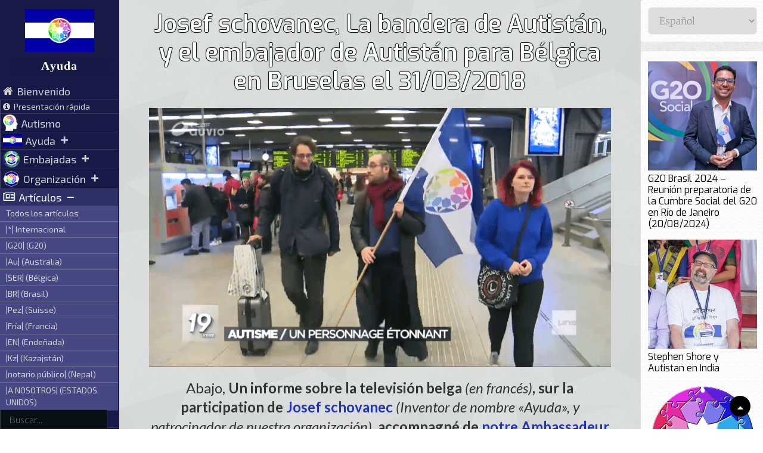

--- FILE ---
content_type: text/html; charset=UTF-8
request_url: https://autistan.org/josef-schovanec-le-drapeau-de-l-autistan-et-l-ambassadeur-d-autistan-a-bruxelles-le-31-03-2018/?lang=es
body_size: 37810
content:
<!DOCTYPE html>
<html lang="es" dir="ltr">
<head>
	<meta charset="UTF-8">
	<meta name="viewport" content="width=device-width, initial-scale=1">
	<link rel="profile" href="http://gmpg.org/xfn/11">

	                    <link rel="preload" as="image" href="https://autistan.org/wp-content/uploads/2020/08/Autistan_animation_transp242.png"><title>Josef schovanec, La bandera de Autistán, y el embajador de Autistán para Bélgica en Bruselas el 31/03/2018 &#8211; Ayuda</title>
<meta name='robots' content='max-image-preview:large' />
<link rel='dns-prefetch' href='//fonts.googleapis.com' />
<link href='https://fonts.gstatic.com' crossorigin rel='preconnect' />
<link rel="alternate" type="application/rss+xml" title="Ayuda &raquo; Feed" href="https://autistan.org/feed/?lang=es" />
<link rel="alternate" type="application/rss+xml" title="Ayuda &raquo; Feed de los comentarios" href="https://autistan.org/comments/feed/?lang=es" />
<link rel="alternate" type="application/rss+xml" title="Ayuda &raquo; Comentario Josef schovanec, La bandera de Autistán, y el embajador de Autistán para Bélgica en Bruselas el 31/03/2018 del feed" href="https://autistan.org/josef-schovanec-le-drapeau-de-l-autistan-et-l-ambassadeur-d-autistan-a-bruxelles-le-31-03-2018/feed/?lang=es" />
<link rel="alternate" title="oEmbed (JSON)" type="application/json+oembed" href="https://autistan.org/wp-json/oembed/1.0/embed?url=https%3A%2F%2Fautistan.org%2Fjosef-schovanec-le-drapeau-de-l-autistan-et-l-ambassadeur-d-autistan-a-bruxelles-le-31-03-2018%2F&lang=es" />
<link rel="alternate" title="oEmbed (XML)" type="text/xml+oembed" href="https://autistan.org/wp-json/oembed/1.0/embed?url=https%3A%2F%2Fautistan.org%2Fjosef-schovanec-le-drapeau-de-l-autistan-et-l-ambassadeur-d-autistan-a-bruxelles-le-31-03-2018%2F&format=xml&lang=es" />
<style type="text/css" media="all">@font-face{font-family:'Exo';font-style:italic;font-weight:300;font-display:swap;src:url(https://fonts.gstatic.com/s/exo/v25/4UaMrEtFpBISdk6u0DfM5aXJ2po.woff2) format('woff2');unicode-range:U+0102-0103,U+0110-0111,U+0128-0129,U+0168-0169,U+01A0-01A1,U+01AF-01B0,U+0300-0301,U+0303-0304,U+0308-0309,U+0323,U+0329,U+1EA0-1EF9,U+20AB}@font-face{font-family:'Exo';font-style:italic;font-weight:300;font-display:swap;src:url(https://fonts.gstatic.com/s/exo/v25/4UaMrEtFpBISdk6v0DfM5aXJ2po.woff2) format('woff2');unicode-range:U+0100-02BA,U+02BD-02C5,U+02C7-02CC,U+02CE-02D7,U+02DD-02FF,U+0304,U+0308,U+0329,U+1D00-1DBF,U+1E00-1E9F,U+1EF2-1EFF,U+2020,U+20A0-20AB,U+20AD-20C0,U+2113,U+2C60-2C7F,U+A720-A7FF}@font-face{font-family:'Exo';font-style:italic;font-weight:300;font-display:swap;src:url(https://fonts.gstatic.com/s/exo/v25/4UaMrEtFpBISdk6h0DfM5aXJ.woff2) format('woff2');unicode-range:U+0000-00FF,U+0131,U+0152-0153,U+02BB-02BC,U+02C6,U+02DA,U+02DC,U+0304,U+0308,U+0329,U+2000-206F,U+20AC,U+2122,U+2191,U+2193,U+2212,U+2215,U+FEFF,U+FFFD}@font-face{font-family:'Exo';font-style:italic;font-weight:400;font-display:swap;src:url(https://fonts.gstatic.com/s/exo/v25/4UaMrEtFpBISdk6u0DfM5aXJ2po.woff2) format('woff2');unicode-range:U+0102-0103,U+0110-0111,U+0128-0129,U+0168-0169,U+01A0-01A1,U+01AF-01B0,U+0300-0301,U+0303-0304,U+0308-0309,U+0323,U+0329,U+1EA0-1EF9,U+20AB}@font-face{font-family:'Exo';font-style:italic;font-weight:400;font-display:swap;src:url(https://fonts.gstatic.com/s/exo/v25/4UaMrEtFpBISdk6v0DfM5aXJ2po.woff2) format('woff2');unicode-range:U+0100-02BA,U+02BD-02C5,U+02C7-02CC,U+02CE-02D7,U+02DD-02FF,U+0304,U+0308,U+0329,U+1D00-1DBF,U+1E00-1E9F,U+1EF2-1EFF,U+2020,U+20A0-20AB,U+20AD-20C0,U+2113,U+2C60-2C7F,U+A720-A7FF}@font-face{font-family:'Exo';font-style:italic;font-weight:400;font-display:swap;src:url(https://fonts.gstatic.com/s/exo/v25/4UaMrEtFpBISdk6h0DfM5aXJ.woff2) format('woff2');unicode-range:U+0000-00FF,U+0131,U+0152-0153,U+02BB-02BC,U+02C6,U+02DA,U+02DC,U+0304,U+0308,U+0329,U+2000-206F,U+20AC,U+2122,U+2191,U+2193,U+2212,U+2215,U+FEFF,U+FFFD}@font-face{font-family:'Exo';font-style:italic;font-weight:500;font-display:swap;src:url(https://fonts.gstatic.com/s/exo/v25/4UaMrEtFpBISdk6u0DfM5aXJ2po.woff2) format('woff2');unicode-range:U+0102-0103,U+0110-0111,U+0128-0129,U+0168-0169,U+01A0-01A1,U+01AF-01B0,U+0300-0301,U+0303-0304,U+0308-0309,U+0323,U+0329,U+1EA0-1EF9,U+20AB}@font-face{font-family:'Exo';font-style:italic;font-weight:500;font-display:swap;src:url(https://fonts.gstatic.com/s/exo/v25/4UaMrEtFpBISdk6v0DfM5aXJ2po.woff2) format('woff2');unicode-range:U+0100-02BA,U+02BD-02C5,U+02C7-02CC,U+02CE-02D7,U+02DD-02FF,U+0304,U+0308,U+0329,U+1D00-1DBF,U+1E00-1E9F,U+1EF2-1EFF,U+2020,U+20A0-20AB,U+20AD-20C0,U+2113,U+2C60-2C7F,U+A720-A7FF}@font-face{font-family:'Exo';font-style:italic;font-weight:500;font-display:swap;src:url(https://fonts.gstatic.com/s/exo/v25/4UaMrEtFpBISdk6h0DfM5aXJ.woff2) format('woff2');unicode-range:U+0000-00FF,U+0131,U+0152-0153,U+02BB-02BC,U+02C6,U+02DA,U+02DC,U+0304,U+0308,U+0329,U+2000-206F,U+20AC,U+2122,U+2191,U+2193,U+2212,U+2215,U+FEFF,U+FFFD}@font-face{font-family:'Exo';font-style:italic;font-weight:600;font-display:swap;src:url(https://fonts.gstatic.com/s/exo/v25/4UaMrEtFpBISdk6u0DfM5aXJ2po.woff2) format('woff2');unicode-range:U+0102-0103,U+0110-0111,U+0128-0129,U+0168-0169,U+01A0-01A1,U+01AF-01B0,U+0300-0301,U+0303-0304,U+0308-0309,U+0323,U+0329,U+1EA0-1EF9,U+20AB}@font-face{font-family:'Exo';font-style:italic;font-weight:600;font-display:swap;src:url(https://fonts.gstatic.com/s/exo/v25/4UaMrEtFpBISdk6v0DfM5aXJ2po.woff2) format('woff2');unicode-range:U+0100-02BA,U+02BD-02C5,U+02C7-02CC,U+02CE-02D7,U+02DD-02FF,U+0304,U+0308,U+0329,U+1D00-1DBF,U+1E00-1E9F,U+1EF2-1EFF,U+2020,U+20A0-20AB,U+20AD-20C0,U+2113,U+2C60-2C7F,U+A720-A7FF}@font-face{font-family:'Exo';font-style:italic;font-weight:600;font-display:swap;src:url(https://fonts.gstatic.com/s/exo/v25/4UaMrEtFpBISdk6h0DfM5aXJ.woff2) format('woff2');unicode-range:U+0000-00FF,U+0131,U+0152-0153,U+02BB-02BC,U+02C6,U+02DA,U+02DC,U+0304,U+0308,U+0329,U+2000-206F,U+20AC,U+2122,U+2191,U+2193,U+2212,U+2215,U+FEFF,U+FFFD}@font-face{font-family:'Exo';font-style:italic;font-weight:700;font-display:swap;src:url(https://fonts.gstatic.com/s/exo/v25/4UaMrEtFpBISdk6u0DfM5aXJ2po.woff2) format('woff2');unicode-range:U+0102-0103,U+0110-0111,U+0128-0129,U+0168-0169,U+01A0-01A1,U+01AF-01B0,U+0300-0301,U+0303-0304,U+0308-0309,U+0323,U+0329,U+1EA0-1EF9,U+20AB}@font-face{font-family:'Exo';font-style:italic;font-weight:700;font-display:swap;src:url(https://fonts.gstatic.com/s/exo/v25/4UaMrEtFpBISdk6v0DfM5aXJ2po.woff2) format('woff2');unicode-range:U+0100-02BA,U+02BD-02C5,U+02C7-02CC,U+02CE-02D7,U+02DD-02FF,U+0304,U+0308,U+0329,U+1D00-1DBF,U+1E00-1E9F,U+1EF2-1EFF,U+2020,U+20A0-20AB,U+20AD-20C0,U+2113,U+2C60-2C7F,U+A720-A7FF}@font-face{font-family:'Exo';font-style:italic;font-weight:700;font-display:swap;src:url(https://fonts.gstatic.com/s/exo/v25/4UaMrEtFpBISdk6h0DfM5aXJ.woff2) format('woff2');unicode-range:U+0000-00FF,U+0131,U+0152-0153,U+02BB-02BC,U+02C6,U+02DA,U+02DC,U+0304,U+0308,U+0329,U+2000-206F,U+20AC,U+2122,U+2191,U+2193,U+2212,U+2215,U+FEFF,U+FFFD}@font-face{font-family:'Exo';font-display:block;font-style:normal;font-weight:300;font-display:swap;src:url(https://fonts.gstatic.com/s/exo/v25/4UaOrEtFpBISfH6j2jDu55XI.woff2) format('woff2');unicode-range:U+0102-0103,U+0110-0111,U+0128-0129,U+0168-0169,U+01A0-01A1,U+01AF-01B0,U+0300-0301,U+0303-0304,U+0308-0309,U+0323,U+0329,U+1EA0-1EF9,U+20AB}@font-face{font-family:'Exo';font-display:block;font-style:normal;font-weight:300;font-display:swap;src:url(https://fonts.gstatic.com/s/exo/v25/4UaOrEtFpBISfX6j2jDu55XI.woff2) format('woff2');unicode-range:U+0100-02BA,U+02BD-02C5,U+02C7-02CC,U+02CE-02D7,U+02DD-02FF,U+0304,U+0308,U+0329,U+1D00-1DBF,U+1E00-1E9F,U+1EF2-1EFF,U+2020,U+20A0-20AB,U+20AD-20C0,U+2113,U+2C60-2C7F,U+A720-A7FF}@font-face{font-family:'Exo';font-display:block;font-style:normal;font-weight:300;font-display:swap;src:url(https://fonts.gstatic.com/s/exo/v25/4UaOrEtFpBISc36j2jDu5w.woff2) format('woff2');unicode-range:U+0000-00FF,U+0131,U+0152-0153,U+02BB-02BC,U+02C6,U+02DA,U+02DC,U+0304,U+0308,U+0329,U+2000-206F,U+20AC,U+2122,U+2191,U+2193,U+2212,U+2215,U+FEFF,U+FFFD}@font-face{font-family:'Exo';font-display:block;font-style:normal;font-weight:400;font-display:swap;src:url(https://fonts.gstatic.com/s/exo/v25/4UaOrEtFpBISfH6j2jDu55XI.woff2) format('woff2');unicode-range:U+0102-0103,U+0110-0111,U+0128-0129,U+0168-0169,U+01A0-01A1,U+01AF-01B0,U+0300-0301,U+0303-0304,U+0308-0309,U+0323,U+0329,U+1EA0-1EF9,U+20AB}@font-face{font-family:'Exo';font-display:block;font-style:normal;font-weight:400;font-display:swap;src:url(https://fonts.gstatic.com/s/exo/v25/4UaOrEtFpBISfX6j2jDu55XI.woff2) format('woff2');unicode-range:U+0100-02BA,U+02BD-02C5,U+02C7-02CC,U+02CE-02D7,U+02DD-02FF,U+0304,U+0308,U+0329,U+1D00-1DBF,U+1E00-1E9F,U+1EF2-1EFF,U+2020,U+20A0-20AB,U+20AD-20C0,U+2113,U+2C60-2C7F,U+A720-A7FF}@font-face{font-family:'Exo';font-display:block;font-style:normal;font-weight:400;font-display:swap;src:url(https://fonts.gstatic.com/s/exo/v25/4UaOrEtFpBISc36j2jDu5w.woff2) format('woff2');unicode-range:U+0000-00FF,U+0131,U+0152-0153,U+02BB-02BC,U+02C6,U+02DA,U+02DC,U+0304,U+0308,U+0329,U+2000-206F,U+20AC,U+2122,U+2191,U+2193,U+2212,U+2215,U+FEFF,U+FFFD}@font-face{font-family:'Exo';font-display:block;font-style:normal;font-weight:500;font-display:swap;src:url(https://fonts.gstatic.com/s/exo/v25/4UaOrEtFpBISfH6j2jDu55XI.woff2) format('woff2');unicode-range:U+0102-0103,U+0110-0111,U+0128-0129,U+0168-0169,U+01A0-01A1,U+01AF-01B0,U+0300-0301,U+0303-0304,U+0308-0309,U+0323,U+0329,U+1EA0-1EF9,U+20AB}@font-face{font-family:'Exo';font-display:block;font-style:normal;font-weight:500;font-display:swap;src:url(https://fonts.gstatic.com/s/exo/v25/4UaOrEtFpBISfX6j2jDu55XI.woff2) format('woff2');unicode-range:U+0100-02BA,U+02BD-02C5,U+02C7-02CC,U+02CE-02D7,U+02DD-02FF,U+0304,U+0308,U+0329,U+1D00-1DBF,U+1E00-1E9F,U+1EF2-1EFF,U+2020,U+20A0-20AB,U+20AD-20C0,U+2113,U+2C60-2C7F,U+A720-A7FF}@font-face{font-family:'Exo';font-display:block;font-style:normal;font-weight:500;font-display:swap;src:url(https://fonts.gstatic.com/s/exo/v25/4UaOrEtFpBISc36j2jDu5w.woff2) format('woff2');unicode-range:U+0000-00FF,U+0131,U+0152-0153,U+02BB-02BC,U+02C6,U+02DA,U+02DC,U+0304,U+0308,U+0329,U+2000-206F,U+20AC,U+2122,U+2191,U+2193,U+2212,U+2215,U+FEFF,U+FFFD}@font-face{font-family:'Exo';font-display:block;font-style:normal;font-weight:600;font-display:swap;src:url(https://fonts.gstatic.com/s/exo/v25/4UaOrEtFpBISfH6j2jDu55XI.woff2) format('woff2');unicode-range:U+0102-0103,U+0110-0111,U+0128-0129,U+0168-0169,U+01A0-01A1,U+01AF-01B0,U+0300-0301,U+0303-0304,U+0308-0309,U+0323,U+0329,U+1EA0-1EF9,U+20AB}@font-face{font-family:'Exo';font-display:block;font-style:normal;font-weight:600;font-display:swap;src:url(https://fonts.gstatic.com/s/exo/v25/4UaOrEtFpBISfX6j2jDu55XI.woff2) format('woff2');unicode-range:U+0100-02BA,U+02BD-02C5,U+02C7-02CC,U+02CE-02D7,U+02DD-02FF,U+0304,U+0308,U+0329,U+1D00-1DBF,U+1E00-1E9F,U+1EF2-1EFF,U+2020,U+20A0-20AB,U+20AD-20C0,U+2113,U+2C60-2C7F,U+A720-A7FF}@font-face{font-family:'Exo';font-display:block;font-style:normal;font-weight:600;font-display:swap;src:url(https://fonts.gstatic.com/s/exo/v25/4UaOrEtFpBISc36j2jDu5w.woff2) format('woff2');unicode-range:U+0000-00FF,U+0131,U+0152-0153,U+02BB-02BC,U+02C6,U+02DA,U+02DC,U+0304,U+0308,U+0329,U+2000-206F,U+20AC,U+2122,U+2191,U+2193,U+2212,U+2215,U+FEFF,U+FFFD}@font-face{font-family:'Exo';font-display:block;font-style:normal;font-weight:700;font-display:swap;src:url(https://fonts.gstatic.com/s/exo/v25/4UaOrEtFpBISfH6j2jDu55XI.woff2) format('woff2');unicode-range:U+0102-0103,U+0110-0111,U+0128-0129,U+0168-0169,U+01A0-01A1,U+01AF-01B0,U+0300-0301,U+0303-0304,U+0308-0309,U+0323,U+0329,U+1EA0-1EF9,U+20AB}@font-face{font-family:'Exo';font-display:block;font-style:normal;font-weight:700;font-display:swap;src:url(https://fonts.gstatic.com/s/exo/v25/4UaOrEtFpBISfX6j2jDu55XI.woff2) format('woff2');unicode-range:U+0100-02BA,U+02BD-02C5,U+02C7-02CC,U+02CE-02D7,U+02DD-02FF,U+0304,U+0308,U+0329,U+1D00-1DBF,U+1E00-1E9F,U+1EF2-1EFF,U+2020,U+20A0-20AB,U+20AD-20C0,U+2113,U+2C60-2C7F,U+A720-A7FF}@font-face{font-family:'Exo';font-display:block;font-style:normal;font-weight:700;font-display:swap;src:url(https://fonts.gstatic.com/s/exo/v25/4UaOrEtFpBISc36j2jDu5w.woff2) format('woff2');unicode-range:U+0000-00FF,U+0131,U+0152-0153,U+02BB-02BC,U+02C6,U+02DA,U+02DC,U+0304,U+0308,U+0329,U+2000-206F,U+20AC,U+2122,U+2191,U+2193,U+2212,U+2215,U+FEFF,U+FFFD}@font-face{font-family:'Exo 2';font-display:block;font-style:normal;font-weight:400;font-display:swap;src:url(https://fonts.gstatic.com/s/exo2/v26/7cHmv4okm5zmbtYlK-4W4nIppT4.woff2) format('woff2');unicode-range:U+0460-052F,U+1C80-1C8A,U+20B4,U+2DE0-2DFF,U+A640-A69F,U+FE2E-FE2F}@font-face{font-family:'Exo 2';font-display:block;font-style:normal;font-weight:400;font-display:swap;src:url(https://fonts.gstatic.com/s/exo2/v26/7cHmv4okm5zmbtYsK-4W4nIppT4.woff2) format('woff2');unicode-range:U+0301,U+0400-045F,U+0490-0491,U+04B0-04B1,U+2116}@font-face{font-family:'Exo 2';font-display:block;font-style:normal;font-weight:400;font-display:swap;src:url(https://fonts.gstatic.com/s/exo2/v26/7cHmv4okm5zmbtYnK-4W4nIppT4.woff2) format('woff2');unicode-range:U+0102-0103,U+0110-0111,U+0128-0129,U+0168-0169,U+01A0-01A1,U+01AF-01B0,U+0300-0301,U+0303-0304,U+0308-0309,U+0323,U+0329,U+1EA0-1EF9,U+20AB}@font-face{font-family:'Exo 2';font-display:block;font-style:normal;font-weight:400;font-display:swap;src:url(https://fonts.gstatic.com/s/exo2/v26/7cHmv4okm5zmbtYmK-4W4nIppT4.woff2) format('woff2');unicode-range:U+0100-02BA,U+02BD-02C5,U+02C7-02CC,U+02CE-02D7,U+02DD-02FF,U+0304,U+0308,U+0329,U+1D00-1DBF,U+1E00-1E9F,U+1EF2-1EFF,U+2020,U+20A0-20AB,U+20AD-20C0,U+2113,U+2C60-2C7F,U+A720-A7FF}@font-face{font-family:'Exo 2';font-display:block;font-style:normal;font-weight:400;font-display:swap;src:url(https://fonts.gstatic.com/s/exo2/v26/7cHmv4okm5zmbtYoK-4W4nIp.woff2) format('woff2');unicode-range:U+0000-00FF,U+0131,U+0152-0153,U+02BB-02BC,U+02C6,U+02DA,U+02DC,U+0304,U+0308,U+0329,U+2000-206F,U+20AC,U+2122,U+2191,U+2193,U+2212,U+2215,U+FEFF,U+FFFD}@font-face{font-family:'Exo 2';font-display:block;font-style:normal;font-weight:700;font-display:swap;src:url(https://fonts.gstatic.com/s/exo2/v26/7cHmv4okm5zmbtYlK-4W4nIppT4.woff2) format('woff2');unicode-range:U+0460-052F,U+1C80-1C8A,U+20B4,U+2DE0-2DFF,U+A640-A69F,U+FE2E-FE2F}@font-face{font-family:'Exo 2';font-display:block;font-style:normal;font-weight:700;font-display:swap;src:url(https://fonts.gstatic.com/s/exo2/v26/7cHmv4okm5zmbtYsK-4W4nIppT4.woff2) format('woff2');unicode-range:U+0301,U+0400-045F,U+0490-0491,U+04B0-04B1,U+2116}@font-face{font-family:'Exo 2';font-display:block;font-style:normal;font-weight:700;font-display:swap;src:url(https://fonts.gstatic.com/s/exo2/v26/7cHmv4okm5zmbtYnK-4W4nIppT4.woff2) format('woff2');unicode-range:U+0102-0103,U+0110-0111,U+0128-0129,U+0168-0169,U+01A0-01A1,U+01AF-01B0,U+0300-0301,U+0303-0304,U+0308-0309,U+0323,U+0329,U+1EA0-1EF9,U+20AB}@font-face{font-family:'Exo 2';font-display:block;font-style:normal;font-weight:700;font-display:swap;src:url(https://fonts.gstatic.com/s/exo2/v26/7cHmv4okm5zmbtYmK-4W4nIppT4.woff2) format('woff2');unicode-range:U+0100-02BA,U+02BD-02C5,U+02C7-02CC,U+02CE-02D7,U+02DD-02FF,U+0304,U+0308,U+0329,U+1D00-1DBF,U+1E00-1E9F,U+1EF2-1EFF,U+2020,U+20A0-20AB,U+20AD-20C0,U+2113,U+2C60-2C7F,U+A720-A7FF}@font-face{font-family:'Exo 2';font-display:block;font-style:normal;font-weight:700;font-display:swap;src:url(https://fonts.gstatic.com/s/exo2/v26/7cHmv4okm5zmbtYoK-4W4nIp.woff2) format('woff2');unicode-range:U+0000-00FF,U+0131,U+0152-0153,U+02BB-02BC,U+02C6,U+02DA,U+02DC,U+0304,U+0308,U+0329,U+2000-206F,U+20AC,U+2122,U+2191,U+2193,U+2212,U+2215,U+FEFF,U+FFFD}@font-face{font-family:'Lato';font-style:italic;font-weight:300;font-display:swap;src:url(https://fonts.gstatic.com/s/lato/v25/S6u_w4BMUTPHjxsI9w2_FQftx9897sxZ.woff2) format('woff2');unicode-range:U+0100-02BA,U+02BD-02C5,U+02C7-02CC,U+02CE-02D7,U+02DD-02FF,U+0304,U+0308,U+0329,U+1D00-1DBF,U+1E00-1E9F,U+1EF2-1EFF,U+2020,U+20A0-20AB,U+20AD-20C0,U+2113,U+2C60-2C7F,U+A720-A7FF}@font-face{font-family:'Lato';font-style:italic;font-weight:300;font-display:swap;src:url(https://fonts.gstatic.com/s/lato/v25/S6u_w4BMUTPHjxsI9w2_Gwftx9897g.woff2) format('woff2');unicode-range:U+0000-00FF,U+0131,U+0152-0153,U+02BB-02BC,U+02C6,U+02DA,U+02DC,U+0304,U+0308,U+0329,U+2000-206F,U+20AC,U+2122,U+2191,U+2193,U+2212,U+2215,U+FEFF,U+FFFD}@font-face{font-family:'Lato';font-style:italic;font-weight:400;font-display:swap;src:url(https://fonts.gstatic.com/s/lato/v25/S6u8w4BMUTPHjxsAUi-qNiXg7eU0.woff2) format('woff2');unicode-range:U+0100-02BA,U+02BD-02C5,U+02C7-02CC,U+02CE-02D7,U+02DD-02FF,U+0304,U+0308,U+0329,U+1D00-1DBF,U+1E00-1E9F,U+1EF2-1EFF,U+2020,U+20A0-20AB,U+20AD-20C0,U+2113,U+2C60-2C7F,U+A720-A7FF}@font-face{font-family:'Lato';font-style:italic;font-weight:400;font-display:swap;src:url(https://fonts.gstatic.com/s/lato/v25/S6u8w4BMUTPHjxsAXC-qNiXg7Q.woff2) format('woff2');unicode-range:U+0000-00FF,U+0131,U+0152-0153,U+02BB-02BC,U+02C6,U+02DA,U+02DC,U+0304,U+0308,U+0329,U+2000-206F,U+20AC,U+2122,U+2191,U+2193,U+2212,U+2215,U+FEFF,U+FFFD}@font-face{font-family:'Lato';font-style:italic;font-weight:700;font-display:swap;src:url(https://fonts.gstatic.com/s/lato/v25/S6u_w4BMUTPHjxsI5wq_FQftx9897sxZ.woff2) format('woff2');unicode-range:U+0100-02BA,U+02BD-02C5,U+02C7-02CC,U+02CE-02D7,U+02DD-02FF,U+0304,U+0308,U+0329,U+1D00-1DBF,U+1E00-1E9F,U+1EF2-1EFF,U+2020,U+20A0-20AB,U+20AD-20C0,U+2113,U+2C60-2C7F,U+A720-A7FF}@font-face{font-family:'Lato';font-style:italic;font-weight:700;font-display:swap;src:url(https://fonts.gstatic.com/s/lato/v25/S6u_w4BMUTPHjxsI5wq_Gwftx9897g.woff2) format('woff2');unicode-range:U+0000-00FF,U+0131,U+0152-0153,U+02BB-02BC,U+02C6,U+02DA,U+02DC,U+0304,U+0308,U+0329,U+2000-206F,U+20AC,U+2122,U+2191,U+2193,U+2212,U+2215,U+FEFF,U+FFFD}@font-face{font-family:'Lato';font-display:block;font-style:normal;font-weight:300;font-display:swap;src:url(https://fonts.gstatic.com/s/lato/v25/S6u9w4BMUTPHh7USSwaPGQ3q5d0N7w.woff2) format('woff2');unicode-range:U+0100-02BA,U+02BD-02C5,U+02C7-02CC,U+02CE-02D7,U+02DD-02FF,U+0304,U+0308,U+0329,U+1D00-1DBF,U+1E00-1E9F,U+1EF2-1EFF,U+2020,U+20A0-20AB,U+20AD-20C0,U+2113,U+2C60-2C7F,U+A720-A7FF}@font-face{font-family:'Lato';font-display:block;font-style:normal;font-weight:300;font-display:swap;src:url(https://fonts.gstatic.com/s/lato/v25/S6u9w4BMUTPHh7USSwiPGQ3q5d0.woff2) format('woff2');unicode-range:U+0000-00FF,U+0131,U+0152-0153,U+02BB-02BC,U+02C6,U+02DA,U+02DC,U+0304,U+0308,U+0329,U+2000-206F,U+20AC,U+2122,U+2191,U+2193,U+2212,U+2215,U+FEFF,U+FFFD}@font-face{font-family:'Lato';font-display:block;font-style:normal;font-weight:400;font-display:swap;src:url(https://fonts.gstatic.com/s/lato/v25/S6uyw4BMUTPHjxAwXiWtFCfQ7A.woff2) format('woff2');unicode-range:U+0100-02BA,U+02BD-02C5,U+02C7-02CC,U+02CE-02D7,U+02DD-02FF,U+0304,U+0308,U+0329,U+1D00-1DBF,U+1E00-1E9F,U+1EF2-1EFF,U+2020,U+20A0-20AB,U+20AD-20C0,U+2113,U+2C60-2C7F,U+A720-A7FF}@font-face{font-family:'Lato';font-display:block;font-style:normal;font-weight:400;font-display:swap;src:url(https://fonts.gstatic.com/s/lato/v25/S6uyw4BMUTPHjx4wXiWtFCc.woff2) format('woff2');unicode-range:U+0000-00FF,U+0131,U+0152-0153,U+02BB-02BC,U+02C6,U+02DA,U+02DC,U+0304,U+0308,U+0329,U+2000-206F,U+20AC,U+2122,U+2191,U+2193,U+2212,U+2215,U+FEFF,U+FFFD}@font-face{font-family:'Lato';font-display:block;font-style:normal;font-weight:700;font-display:swap;src:url(https://fonts.gstatic.com/s/lato/v25/S6u9w4BMUTPHh6UVSwaPGQ3q5d0N7w.woff2) format('woff2');unicode-range:U+0100-02BA,U+02BD-02C5,U+02C7-02CC,U+02CE-02D7,U+02DD-02FF,U+0304,U+0308,U+0329,U+1D00-1DBF,U+1E00-1E9F,U+1EF2-1EFF,U+2020,U+20A0-20AB,U+20AD-20C0,U+2113,U+2C60-2C7F,U+A720-A7FF}@font-face{font-family:'Lato';font-display:block;font-style:normal;font-weight:700;font-display:swap;src:url(https://fonts.gstatic.com/s/lato/v25/S6u9w4BMUTPHh6UVSwiPGQ3q5d0.woff2) format('woff2');unicode-range:U+0000-00FF,U+0131,U+0152-0153,U+02BB-02BC,U+02C6,U+02DA,U+02DC,U+0304,U+0308,U+0329,U+2000-206F,U+20AC,U+2122,U+2191,U+2193,U+2212,U+2215,U+FEFF,U+FFFD}</style>
<style id='wp-img-auto-sizes-contain-inline-css' type='text/css'>
img:is([sizes=auto i],[sizes^="auto," i]){contain-intrinsic-size:3000px 1500px}
/*# sourceURL=wp-img-auto-sizes-contain-inline-css */
</style>
<style id='wp-block-library-inline-css' type='text/css'>
:root{--wp-block-synced-color:#7a00df;--wp-block-synced-color--rgb:122,0,223;--wp-bound-block-color:var(--wp-block-synced-color);--wp-editor-canvas-background:#ddd;--wp-admin-theme-color:#007cba;--wp-admin-theme-color--rgb:0,124,186;--wp-admin-theme-color-darker-10:#006ba1;--wp-admin-theme-color-darker-10--rgb:0,107,160.5;--wp-admin-theme-color-darker-20:#005a87;--wp-admin-theme-color-darker-20--rgb:0,90,135;--wp-admin-border-width-focus:2px}@media (min-resolution:192dpi){:root{--wp-admin-border-width-focus:1.5px}}.wp-element-button{cursor:pointer}:root .has-very-light-gray-background-color{background-color:#eee}:root .has-very-dark-gray-background-color{background-color:#313131}:root .has-very-light-gray-color{color:#eee}:root .has-very-dark-gray-color{color:#313131}:root .has-vivid-green-cyan-to-vivid-cyan-blue-gradient-background{background:linear-gradient(135deg,#00d084,#0693e3)}:root .has-purple-crush-gradient-background{background:linear-gradient(135deg,#34e2e4,#4721fb 50%,#ab1dfe)}:root .has-hazy-dawn-gradient-background{background:linear-gradient(135deg,#faaca8,#dad0ec)}:root .has-subdued-olive-gradient-background{background:linear-gradient(135deg,#fafae1,#67a671)}:root .has-atomic-cream-gradient-background{background:linear-gradient(135deg,#fdd79a,#004a59)}:root .has-nightshade-gradient-background{background:linear-gradient(135deg,#330968,#31cdcf)}:root .has-midnight-gradient-background{background:linear-gradient(135deg,#020381,#2874fc)}:root{--wp--preset--font-size--normal:16px;--wp--preset--font-size--huge:42px}.has-regular-font-size{font-size:1em}.has-larger-font-size{font-size:2.625em}.has-normal-font-size{font-size:var(--wp--preset--font-size--normal)}.has-huge-font-size{font-size:var(--wp--preset--font-size--huge)}.has-text-align-center{text-align:center}.has-text-align-left{text-align:left}.has-text-align-right{text-align:right}.has-fit-text{white-space:nowrap!important}#end-resizable-editor-section{display:none}.aligncenter{clear:both}.items-justified-left{justify-content:flex-start}.items-justified-center{justify-content:center}.items-justified-right{justify-content:flex-end}.items-justified-space-between{justify-content:space-between}.screen-reader-text{border:0;clip-path:inset(50%);height:1px;margin:-1px;overflow:hidden;padding:0;position:absolute;width:1px;word-wrap:normal!important}.screen-reader-text:focus{background-color:#ddd;clip-path:none;color:#444;display:block;font-size:1em;height:auto;left:5px;line-height:normal;padding:15px 23px 14px;text-decoration:none;top:5px;width:auto;z-index:100000}html :where(.has-border-color){border-style:solid}html :where([style*=border-top-color]){border-top-style:solid}html :where([style*=border-right-color]){border-right-style:solid}html :where([style*=border-bottom-color]){border-bottom-style:solid}html :where([style*=border-left-color]){border-left-style:solid}html :where([style*=border-width]){border-style:solid}html :where([style*=border-top-width]){border-top-style:solid}html :where([style*=border-right-width]){border-right-style:solid}html :where([style*=border-bottom-width]){border-bottom-style:solid}html :where([style*=border-left-width]){border-left-style:solid}html :where(img[class*=wp-image-]){height:auto;max-width:100%}:where(figure){margin:0 0 1em}html :where(.is-position-sticky){--wp-admin--admin-bar--position-offset:var(--wp-admin--admin-bar--height,0px)}@media screen and (max-width:600px){html :where(.is-position-sticky){--wp-admin--admin-bar--position-offset:0px}}

/*# sourceURL=wp-block-library-inline-css */
</style><style id='global-styles-inline-css' type='text/css'>
:root{--wp--preset--aspect-ratio--square: 1;--wp--preset--aspect-ratio--4-3: 4/3;--wp--preset--aspect-ratio--3-4: 3/4;--wp--preset--aspect-ratio--3-2: 3/2;--wp--preset--aspect-ratio--2-3: 2/3;--wp--preset--aspect-ratio--16-9: 16/9;--wp--preset--aspect-ratio--9-16: 9/16;--wp--preset--color--black: #000000;--wp--preset--color--cyan-bluish-gray: #abb8c3;--wp--preset--color--white: #ffffff;--wp--preset--color--pale-pink: #f78da7;--wp--preset--color--vivid-red: #cf2e2e;--wp--preset--color--luminous-vivid-orange: #ff6900;--wp--preset--color--luminous-vivid-amber: #fcb900;--wp--preset--color--light-green-cyan: #7bdcb5;--wp--preset--color--vivid-green-cyan: #00d084;--wp--preset--color--pale-cyan-blue: #8ed1fc;--wp--preset--color--vivid-cyan-blue: #0693e3;--wp--preset--color--vivid-purple: #9b51e0;--wp--preset--color--medium-black: #333333;--wp--preset--color--gray: #999999;--wp--preset--color--light-gray: #fafafa;--wp--preset--color--yellow: #ffa415;--wp--preset--gradient--vivid-cyan-blue-to-vivid-purple: linear-gradient(135deg,rgb(6,147,227) 0%,rgb(155,81,224) 100%);--wp--preset--gradient--light-green-cyan-to-vivid-green-cyan: linear-gradient(135deg,rgb(122,220,180) 0%,rgb(0,208,130) 100%);--wp--preset--gradient--luminous-vivid-amber-to-luminous-vivid-orange: linear-gradient(135deg,rgb(252,185,0) 0%,rgb(255,105,0) 100%);--wp--preset--gradient--luminous-vivid-orange-to-vivid-red: linear-gradient(135deg,rgb(255,105,0) 0%,rgb(207,46,46) 100%);--wp--preset--gradient--very-light-gray-to-cyan-bluish-gray: linear-gradient(135deg,rgb(238,238,238) 0%,rgb(169,184,195) 100%);--wp--preset--gradient--cool-to-warm-spectrum: linear-gradient(135deg,rgb(74,234,220) 0%,rgb(151,120,209) 20%,rgb(207,42,186) 40%,rgb(238,44,130) 60%,rgb(251,105,98) 80%,rgb(254,248,76) 100%);--wp--preset--gradient--blush-light-purple: linear-gradient(135deg,rgb(255,206,236) 0%,rgb(152,150,240) 100%);--wp--preset--gradient--blush-bordeaux: linear-gradient(135deg,rgb(254,205,165) 0%,rgb(254,45,45) 50%,rgb(107,0,62) 100%);--wp--preset--gradient--luminous-dusk: linear-gradient(135deg,rgb(255,203,112) 0%,rgb(199,81,192) 50%,rgb(65,88,208) 100%);--wp--preset--gradient--pale-ocean: linear-gradient(135deg,rgb(255,245,203) 0%,rgb(182,227,212) 50%,rgb(51,167,181) 100%);--wp--preset--gradient--electric-grass: linear-gradient(135deg,rgb(202,248,128) 0%,rgb(113,206,126) 100%);--wp--preset--gradient--midnight: linear-gradient(135deg,rgb(2,3,129) 0%,rgb(40,116,252) 100%);--wp--preset--font-size--small: 14px;--wp--preset--font-size--medium: 20px;--wp--preset--font-size--large: 35px;--wp--preset--font-size--x-large: 42px;--wp--preset--font-size--normal: 18px;--wp--preset--font-size--huge: 42px;--wp--preset--spacing--20: 0.44rem;--wp--preset--spacing--30: 0.67rem;--wp--preset--spacing--40: 1rem;--wp--preset--spacing--50: 1.5rem;--wp--preset--spacing--60: 2.25rem;--wp--preset--spacing--70: 3.38rem;--wp--preset--spacing--80: 5.06rem;--wp--preset--shadow--natural: 6px 6px 9px rgba(0, 0, 0, 0.2);--wp--preset--shadow--deep: 12px 12px 50px rgba(0, 0, 0, 0.4);--wp--preset--shadow--sharp: 6px 6px 0px rgba(0, 0, 0, 0.2);--wp--preset--shadow--outlined: 6px 6px 0px -3px rgb(255, 255, 255), 6px 6px rgb(0, 0, 0);--wp--preset--shadow--crisp: 6px 6px 0px rgb(0, 0, 0);}:where(.is-layout-flex){gap: 0.5em;}:where(.is-layout-grid){gap: 0.5em;}body .is-layout-flex{display: flex;}.is-layout-flex{flex-wrap: wrap;align-items: center;}.is-layout-flex > :is(*, div){margin: 0;}body .is-layout-grid{display: grid;}.is-layout-grid > :is(*, div){margin: 0;}:where(.wp-block-columns.is-layout-flex){gap: 2em;}:where(.wp-block-columns.is-layout-grid){gap: 2em;}:where(.wp-block-post-template.is-layout-flex){gap: 1.25em;}:where(.wp-block-post-template.is-layout-grid){gap: 1.25em;}.has-black-color{color: var(--wp--preset--color--black) !important;}.has-cyan-bluish-gray-color{color: var(--wp--preset--color--cyan-bluish-gray) !important;}.has-white-color{color: var(--wp--preset--color--white) !important;}.has-pale-pink-color{color: var(--wp--preset--color--pale-pink) !important;}.has-vivid-red-color{color: var(--wp--preset--color--vivid-red) !important;}.has-luminous-vivid-orange-color{color: var(--wp--preset--color--luminous-vivid-orange) !important;}.has-luminous-vivid-amber-color{color: var(--wp--preset--color--luminous-vivid-amber) !important;}.has-light-green-cyan-color{color: var(--wp--preset--color--light-green-cyan) !important;}.has-vivid-green-cyan-color{color: var(--wp--preset--color--vivid-green-cyan) !important;}.has-pale-cyan-blue-color{color: var(--wp--preset--color--pale-cyan-blue) !important;}.has-vivid-cyan-blue-color{color: var(--wp--preset--color--vivid-cyan-blue) !important;}.has-vivid-purple-color{color: var(--wp--preset--color--vivid-purple) !important;}.has-black-background-color{background-color: var(--wp--preset--color--black) !important;}.has-cyan-bluish-gray-background-color{background-color: var(--wp--preset--color--cyan-bluish-gray) !important;}.has-white-background-color{background-color: var(--wp--preset--color--white) !important;}.has-pale-pink-background-color{background-color: var(--wp--preset--color--pale-pink) !important;}.has-vivid-red-background-color{background-color: var(--wp--preset--color--vivid-red) !important;}.has-luminous-vivid-orange-background-color{background-color: var(--wp--preset--color--luminous-vivid-orange) !important;}.has-luminous-vivid-amber-background-color{background-color: var(--wp--preset--color--luminous-vivid-amber) !important;}.has-light-green-cyan-background-color{background-color: var(--wp--preset--color--light-green-cyan) !important;}.has-vivid-green-cyan-background-color{background-color: var(--wp--preset--color--vivid-green-cyan) !important;}.has-pale-cyan-blue-background-color{background-color: var(--wp--preset--color--pale-cyan-blue) !important;}.has-vivid-cyan-blue-background-color{background-color: var(--wp--preset--color--vivid-cyan-blue) !important;}.has-vivid-purple-background-color{background-color: var(--wp--preset--color--vivid-purple) !important;}.has-black-border-color{border-color: var(--wp--preset--color--black) !important;}.has-cyan-bluish-gray-border-color{border-color: var(--wp--preset--color--cyan-bluish-gray) !important;}.has-white-border-color{border-color: var(--wp--preset--color--white) !important;}.has-pale-pink-border-color{border-color: var(--wp--preset--color--pale-pink) !important;}.has-vivid-red-border-color{border-color: var(--wp--preset--color--vivid-red) !important;}.has-luminous-vivid-orange-border-color{border-color: var(--wp--preset--color--luminous-vivid-orange) !important;}.has-luminous-vivid-amber-border-color{border-color: var(--wp--preset--color--luminous-vivid-amber) !important;}.has-light-green-cyan-border-color{border-color: var(--wp--preset--color--light-green-cyan) !important;}.has-vivid-green-cyan-border-color{border-color: var(--wp--preset--color--vivid-green-cyan) !important;}.has-pale-cyan-blue-border-color{border-color: var(--wp--preset--color--pale-cyan-blue) !important;}.has-vivid-cyan-blue-border-color{border-color: var(--wp--preset--color--vivid-cyan-blue) !important;}.has-vivid-purple-border-color{border-color: var(--wp--preset--color--vivid-purple) !important;}.has-vivid-cyan-blue-to-vivid-purple-gradient-background{background: var(--wp--preset--gradient--vivid-cyan-blue-to-vivid-purple) !important;}.has-light-green-cyan-to-vivid-green-cyan-gradient-background{background: var(--wp--preset--gradient--light-green-cyan-to-vivid-green-cyan) !important;}.has-luminous-vivid-amber-to-luminous-vivid-orange-gradient-background{background: var(--wp--preset--gradient--luminous-vivid-amber-to-luminous-vivid-orange) !important;}.has-luminous-vivid-orange-to-vivid-red-gradient-background{background: var(--wp--preset--gradient--luminous-vivid-orange-to-vivid-red) !important;}.has-very-light-gray-to-cyan-bluish-gray-gradient-background{background: var(--wp--preset--gradient--very-light-gray-to-cyan-bluish-gray) !important;}.has-cool-to-warm-spectrum-gradient-background{background: var(--wp--preset--gradient--cool-to-warm-spectrum) !important;}.has-blush-light-purple-gradient-background{background: var(--wp--preset--gradient--blush-light-purple) !important;}.has-blush-bordeaux-gradient-background{background: var(--wp--preset--gradient--blush-bordeaux) !important;}.has-luminous-dusk-gradient-background{background: var(--wp--preset--gradient--luminous-dusk) !important;}.has-pale-ocean-gradient-background{background: var(--wp--preset--gradient--pale-ocean) !important;}.has-electric-grass-gradient-background{background: var(--wp--preset--gradient--electric-grass) !important;}.has-midnight-gradient-background{background: var(--wp--preset--gradient--midnight) !important;}.has-small-font-size{font-size: var(--wp--preset--font-size--small) !important;}.has-medium-font-size{font-size: var(--wp--preset--font-size--medium) !important;}.has-large-font-size{font-size: var(--wp--preset--font-size--large) !important;}.has-x-large-font-size{font-size: var(--wp--preset--font-size--x-large) !important;}
/*# sourceURL=global-styles-inline-css */
</style>

<style id='classic-theme-styles-inline-css' type='text/css'>
/*! This file is auto-generated */
.wp-block-button__link{color:#fff;background-color:#32373c;border-radius:9999px;box-shadow:none;text-decoration:none;padding:calc(.667em + 2px) calc(1.333em + 2px);font-size:1.125em}.wp-block-file__button{background:#32373c;color:#fff;text-decoration:none}
/*# sourceURL=/wp-includes/css/classic-themes.min.css */
</style>
<link rel='stylesheet' id='wpo_min-header-0-css' href='https://autistan.org/wp-content/cache/wpo-minify/1765827199/assets/wpo-minify-header-dea73861.min.css' type='text/css' media='all' />
<link rel='stylesheet' id='megamenu-genericons-css' href='https://autistan.org/wp-content/plugins/megamenu-pro/icons/genericons/genericons/genericons.css' type='text/css' media='all' />
<link rel='stylesheet' id='wpo_min-header-2-css' href='https://autistan.org/wp-content/cache/wpo-minify/1765827199/assets/wpo-minify-header-56795dee.min.css' type='text/css' media='all' />
<script type="text/javascript" id="wpo_min-header-0-js-extra">
/* <![CDATA[ */
var MyAjax = {"ajaxurl":"https://autistan.org/wp-admin/admin-ajax.php","security":"dfec35ca59"};
//# sourceURL=wpo_min-header-0-js-extra
/* ]]> */
</script>
<script type="text/javascript" src="https://autistan.org/wp-content/cache/wpo-minify/1765827199/assets/wpo-minify-header-28b214e8.min.js" id="wpo_min-header-0-js"></script>
<link rel="https://api.w.org/" href="https://autistan.org/wp-json/" /><link rel="alternate" title="JSON" type="application/json" href="https://autistan.org/wp-json/wp/v2/posts/23357?lang=es" /><link rel="EditURI" type="application/rsd+xml" title="RSD" href="https://autistan.org/xmlrpc.php?rsd" />
<meta name="generator" content="WordPress 6.9" />
<link rel="canonical" href="https://autistan.org/josef-schovanec-le-drapeau-de-l-autistan-et-l-ambassadeur-d-autistan-a-bruxelles-le-31-03-2018/?lang=es" />
<link rel='shortlink' href='https://autistan.org/?p=23357' />
<link rel="alternate" hreflang="fr" href="/josef-schovanec-le-drapeau-de-l-autistan-et-l-ambassadeur-d-autistan-a-bruxelles-le-31-03-2018/"/><link rel="alternate" hreflang="en" href="/josef-schovanec-le-drapeau-de-l-autistan-et-l-ambassadeur-d-autistan-a-bruxelles-le-31-03-2018/?lang=en"/><link rel="alternate" hreflang="pt" href="/josef-schovanec-le-drapeau-de-l-autistan-et-l-ambassadeur-d-autistan-a-bruxelles-le-31-03-2018/?lang=pt"/><link rel="alternate" hreflang="ar" href="/josef-schovanec-le-drapeau-de-l-autistan-et-l-ambassadeur-d-autistan-a-bruxelles-le-31-03-2018/?lang=ar"/><link rel="alternate" hreflang="ru" href="/josef-schovanec-le-drapeau-de-l-autistan-et-l-ambassadeur-d-autistan-a-bruxelles-le-31-03-2018/?lang=ru"/><link rel="alternate" hreflang="zh" href="/josef-schovanec-le-drapeau-de-l-autistan-et-l-ambassadeur-d-autistan-a-bruxelles-le-31-03-2018/?lang=zh"/><link rel="alternate" hreflang="hi" href="/josef-schovanec-le-drapeau-de-l-autistan-et-l-ambassadeur-d-autistan-a-bruxelles-le-31-03-2018/?lang=hi"/><link rel="alternate" hreflang="so" href="/josef-schovanec-le-drapeau-de-l-autistan-et-l-ambassadeur-d-autistan-a-bruxelles-le-31-03-2018/?lang=so"/><link rel="alternate" hreflang="af" href="/josef-schovanec-le-drapeau-de-l-autistan-et-l-ambassadeur-d-autistan-a-bruxelles-le-31-03-2018/?lang=af"/><link rel="alternate" hreflang="ig" href="/josef-schovanec-le-drapeau-de-l-autistan-et-l-ambassadeur-d-autistan-a-bruxelles-le-31-03-2018/?lang=ig"/><link rel="alternate" hreflang="id" href="/josef-schovanec-le-drapeau-de-l-autistan-et-l-ambassadeur-d-autistan-a-bruxelles-le-31-03-2018/?lang=id"/><link rel="alternate" hreflang="ms" href="/josef-schovanec-le-drapeau-de-l-autistan-et-l-ambassadeur-d-autistan-a-bruxelles-le-31-03-2018/?lang=ms"/><link rel="alternate" hreflang="su" href="/josef-schovanec-le-drapeau-de-l-autistan-et-l-ambassadeur-d-autistan-a-bruxelles-le-31-03-2018/?lang=su"/><link rel="alternate" hreflang="ceb" href="/josef-schovanec-le-drapeau-de-l-autistan-et-l-ambassadeur-d-autistan-a-bruxelles-le-31-03-2018/?lang=ceb"/><link rel="alternate" hreflang="ca" href="/josef-schovanec-le-drapeau-de-l-autistan-et-l-ambassadeur-d-autistan-a-bruxelles-le-31-03-2018/?lang=ca"/><link rel="alternate" hreflang="ny" href="/josef-schovanec-le-drapeau-de-l-autistan-et-l-ambassadeur-d-autistan-a-bruxelles-le-31-03-2018/?lang=ny"/><link rel="alternate" hreflang="co" href="/josef-schovanec-le-drapeau-de-l-autistan-et-l-ambassadeur-d-autistan-a-bruxelles-le-31-03-2018/?lang=co"/><link rel="alternate" hreflang="cy" href="/josef-schovanec-le-drapeau-de-l-autistan-et-l-ambassadeur-d-autistan-a-bruxelles-le-31-03-2018/?lang=cy"/><link rel="alternate" hreflang="sr" href="/josef-schovanec-le-drapeau-de-l-autistan-et-l-ambassadeur-d-autistan-a-bruxelles-le-31-03-2018/?lang=sr"/><link rel="alternate" hreflang="da" href="/josef-schovanec-le-drapeau-de-l-autistan-et-l-ambassadeur-d-autistan-a-bruxelles-le-31-03-2018/?lang=da"/><link rel="alternate" hreflang="de" href="/josef-schovanec-le-drapeau-de-l-autistan-et-l-ambassadeur-d-autistan-a-bruxelles-le-31-03-2018/?lang=de"/><link rel="alternate" hreflang="et" href="/josef-schovanec-le-drapeau-de-l-autistan-et-l-ambassadeur-d-autistan-a-bruxelles-le-31-03-2018/?lang=et"/><link rel="alternate" hreflang="eo" href="/josef-schovanec-le-drapeau-de-l-autistan-et-l-ambassadeur-d-autistan-a-bruxelles-le-31-03-2018/?lang=eo"/><link rel="alternate" hreflang="eu" href="/josef-schovanec-le-drapeau-de-l-autistan-et-l-ambassadeur-d-autistan-a-bruxelles-le-31-03-2018/?lang=eu"/><link rel="alternate" hreflang="fy" href="/josef-schovanec-le-drapeau-de-l-autistan-et-l-ambassadeur-d-autistan-a-bruxelles-le-31-03-2018/?lang=fy"/><link rel="alternate" hreflang="ga" href="/josef-schovanec-le-drapeau-de-l-autistan-et-l-ambassadeur-d-autistan-a-bruxelles-le-31-03-2018/?lang=ga"/><link rel="alternate" hreflang="gl" href="/josef-schovanec-le-drapeau-de-l-autistan-et-l-ambassadeur-d-autistan-a-bruxelles-le-31-03-2018/?lang=gl"/><link rel="alternate" hreflang="gd" href="/josef-schovanec-le-drapeau-de-l-autistan-et-l-ambassadeur-d-autistan-a-bruxelles-le-31-03-2018/?lang=gd"/><link rel="alternate" hreflang="ha" href="/josef-schovanec-le-drapeau-de-l-autistan-et-l-ambassadeur-d-autistan-a-bruxelles-le-31-03-2018/?lang=ha"/><link rel="alternate" hreflang="hmn" href="/josef-schovanec-le-drapeau-de-l-autistan-et-l-ambassadeur-d-autistan-a-bruxelles-le-31-03-2018/?lang=hmn"/><link rel="alternate" hreflang="mw" href="/josef-schovanec-le-drapeau-de-l-autistan-et-l-ambassadeur-d-autistan-a-bruxelles-le-31-03-2018/?lang=mw"/><link rel="alternate" hreflang="hr" href="/josef-schovanec-le-drapeau-de-l-autistan-et-l-ambassadeur-d-autistan-a-bruxelles-le-31-03-2018/?lang=hr"/><link rel="alternate" hreflang="it" href="/josef-schovanec-le-drapeau-de-l-autistan-et-l-ambassadeur-d-autistan-a-bruxelles-le-31-03-2018/?lang=it"/><link rel="alternate" hreflang="sw" href="/josef-schovanec-le-drapeau-de-l-autistan-et-l-ambassadeur-d-autistan-a-bruxelles-le-31-03-2018/?lang=sw"/><link rel="alternate" hreflang="ht" href="/josef-schovanec-le-drapeau-de-l-autistan-et-l-ambassadeur-d-autistan-a-bruxelles-le-31-03-2018/?lang=ht"/><link rel="alternate" hreflang="ku" href="/josef-schovanec-le-drapeau-de-l-autistan-et-l-ambassadeur-d-autistan-a-bruxelles-le-31-03-2018/?lang=ku"/><link rel="alternate" hreflang="lv" href="/josef-schovanec-le-drapeau-de-l-autistan-et-l-ambassadeur-d-autistan-a-bruxelles-le-31-03-2018/?lang=lv"/><link rel="alternate" hreflang="la" href="/josef-schovanec-le-drapeau-de-l-autistan-et-l-ambassadeur-d-autistan-a-bruxelles-le-31-03-2018/?lang=la"/><link rel="alternate" hreflang="lt" href="/josef-schovanec-le-drapeau-de-l-autistan-et-l-ambassadeur-d-autistan-a-bruxelles-le-31-03-2018/?lang=lt"/><link rel="alternate" hreflang="lb" href="/josef-schovanec-le-drapeau-de-l-autistan-et-l-ambassadeur-d-autistan-a-bruxelles-le-31-03-2018/?lang=lb"/><link rel="alternate" hreflang="hu" href="/josef-schovanec-le-drapeau-de-l-autistan-et-l-ambassadeur-d-autistan-a-bruxelles-le-31-03-2018/?lang=hu"/><link rel="alternate" hreflang="mg" href="/josef-schovanec-le-drapeau-de-l-autistan-et-l-ambassadeur-d-autistan-a-bruxelles-le-31-03-2018/?lang=mg"/><link rel="alternate" hreflang="mt" href="/josef-schovanec-le-drapeau-de-l-autistan-et-l-ambassadeur-d-autistan-a-bruxelles-le-31-03-2018/?lang=mt"/><link rel="alternate" hreflang="yua" href="/josef-schovanec-le-drapeau-de-l-autistan-et-l-ambassadeur-d-autistan-a-bruxelles-le-31-03-2018/?lang=yua"/><link rel="alternate" hreflang="nl" href="/josef-schovanec-le-drapeau-de-l-autistan-et-l-ambassadeur-d-autistan-a-bruxelles-le-31-03-2018/?lang=nl"/><link rel="alternate" hreflang="no" href="/josef-schovanec-le-drapeau-de-l-autistan-et-l-ambassadeur-d-autistan-a-bruxelles-le-31-03-2018/?lang=no"/><link rel="alternate" hreflang="uz" href="/josef-schovanec-le-drapeau-de-l-autistan-et-l-ambassadeur-d-autistan-a-bruxelles-le-31-03-2018/?lang=uz"/><link rel="alternate" hreflang="pap" href="/josef-schovanec-le-drapeau-de-l-autistan-et-l-ambassadeur-d-autistan-a-bruxelles-le-31-03-2018/?lang=pap"/><link rel="alternate" hreflang="pl" href="/josef-schovanec-le-drapeau-de-l-autistan-et-l-ambassadeur-d-autistan-a-bruxelles-le-31-03-2018/?lang=pl"/><link rel="alternate" hreflang="otq" href="/josef-schovanec-le-drapeau-de-l-autistan-et-l-ambassadeur-d-autistan-a-bruxelles-le-31-03-2018/?lang=otq"/><link rel="alternate" hreflang="ty" href="/josef-schovanec-le-drapeau-de-l-autistan-et-l-ambassadeur-d-autistan-a-bruxelles-le-31-03-2018/?lang=ty"/><link rel="alternate" hreflang="ro" href="/josef-schovanec-le-drapeau-de-l-autistan-et-l-ambassadeur-d-autistan-a-bruxelles-le-31-03-2018/?lang=ro"/><link rel="alternate" hreflang="st" href="/josef-schovanec-le-drapeau-de-l-autistan-et-l-ambassadeur-d-autistan-a-bruxelles-le-31-03-2018/?lang=st"/><link rel="alternate" hreflang="sq" href="/josef-schovanec-le-drapeau-de-l-autistan-et-l-ambassadeur-d-autistan-a-bruxelles-le-31-03-2018/?lang=sq"/><link rel="alternate" hreflang="sk" href="/josef-schovanec-le-drapeau-de-l-autistan-et-l-ambassadeur-d-autistan-a-bruxelles-le-31-03-2018/?lang=sk"/><link rel="alternate" hreflang="sl" href="/josef-schovanec-le-drapeau-de-l-autistan-et-l-ambassadeur-d-autistan-a-bruxelles-le-31-03-2018/?lang=sl"/><link rel="alternate" hreflang="fi" href="/josef-schovanec-le-drapeau-de-l-autistan-et-l-ambassadeur-d-autistan-a-bruxelles-le-31-03-2018/?lang=fi"/><link rel="alternate" hreflang="sv" href="/josef-schovanec-le-drapeau-de-l-autistan-et-l-ambassadeur-d-autistan-a-bruxelles-le-31-03-2018/?lang=sv"/><link rel="alternate" hreflang="tl" href="/josef-schovanec-le-drapeau-de-l-autistan-et-l-ambassadeur-d-autistan-a-bruxelles-le-31-03-2018/?lang=tl"/><link rel="alternate" hreflang="mi" href="/josef-schovanec-le-drapeau-de-l-autistan-et-l-ambassadeur-d-autistan-a-bruxelles-le-31-03-2018/?lang=mi"/><link rel="alternate" hreflang="vi" href="/josef-schovanec-le-drapeau-de-l-autistan-et-l-ambassadeur-d-autistan-a-bruxelles-le-31-03-2018/?lang=vi"/><link rel="alternate" hreflang="tr" href="/josef-schovanec-le-drapeau-de-l-autistan-et-l-ambassadeur-d-autistan-a-bruxelles-le-31-03-2018/?lang=tr"/><link rel="alternate" hreflang="fil" href="/josef-schovanec-le-drapeau-de-l-autistan-et-l-ambassadeur-d-autistan-a-bruxelles-le-31-03-2018/?lang=fil"/><link rel="alternate" hreflang="az" href="/josef-schovanec-le-drapeau-de-l-autistan-et-l-ambassadeur-d-autistan-a-bruxelles-le-31-03-2018/?lang=az"/><link rel="alternate" hreflang="jw" href="/josef-schovanec-le-drapeau-de-l-autistan-et-l-ambassadeur-d-autistan-a-bruxelles-le-31-03-2018/?lang=jw"/><link rel="alternate" hreflang="bs" href="/josef-schovanec-le-drapeau-de-l-autistan-et-l-ambassadeur-d-autistan-a-bruxelles-le-31-03-2018/?lang=bs"/><link rel="alternate" hreflang="sn" href="/josef-schovanec-le-drapeau-de-l-autistan-et-l-ambassadeur-d-autistan-a-bruxelles-le-31-03-2018/?lang=sn"/><link rel="alternate" hreflang="to" href="/josef-schovanec-le-drapeau-de-l-autistan-et-l-ambassadeur-d-autistan-a-bruxelles-le-31-03-2018/?lang=to"/><link rel="alternate" hreflang="sm" href="/josef-schovanec-le-drapeau-de-l-autistan-et-l-ambassadeur-d-autistan-a-bruxelles-le-31-03-2018/?lang=sm"/><link rel="alternate" hreflang="xh" href="/josef-schovanec-le-drapeau-de-l-autistan-et-l-ambassadeur-d-autistan-a-bruxelles-le-31-03-2018/?lang=xh"/><link rel="alternate" hreflang="zu" href="/josef-schovanec-le-drapeau-de-l-autistan-et-l-ambassadeur-d-autistan-a-bruxelles-le-31-03-2018/?lang=zu"/><link rel="alternate" hreflang="fj" href="/josef-schovanec-le-drapeau-de-l-autistan-et-l-ambassadeur-d-autistan-a-bruxelles-le-31-03-2018/?lang=fj"/><link rel="alternate" hreflang="is" href="/josef-schovanec-le-drapeau-de-l-autistan-et-l-ambassadeur-d-autistan-a-bruxelles-le-31-03-2018/?lang=is"/><link rel="alternate" hreflang="yo" href="/josef-schovanec-le-drapeau-de-l-autistan-et-l-ambassadeur-d-autistan-a-bruxelles-le-31-03-2018/?lang=yo"/><link rel="alternate" hreflang="cs" href="/josef-schovanec-le-drapeau-de-l-autistan-et-l-ambassadeur-d-autistan-a-bruxelles-le-31-03-2018/?lang=cs"/><link rel="alternate" hreflang="haw" href="/josef-schovanec-le-drapeau-de-l-autistan-et-l-ambassadeur-d-autistan-a-bruxelles-le-31-03-2018/?lang=haw"/><link rel="alternate" hreflang="el" href="/josef-schovanec-le-drapeau-de-l-autistan-et-l-ambassadeur-d-autistan-a-bruxelles-le-31-03-2018/?lang=el"/><link rel="alternate" hreflang="be" href="/josef-schovanec-le-drapeau-de-l-autistan-et-l-ambassadeur-d-autistan-a-bruxelles-le-31-03-2018/?lang=be"/><link rel="alternate" hreflang="bg" href="/josef-schovanec-le-drapeau-de-l-autistan-et-l-ambassadeur-d-autistan-a-bruxelles-le-31-03-2018/?lang=bg"/><link rel="alternate" hreflang="mrj" href="/josef-schovanec-le-drapeau-de-l-autistan-et-l-ambassadeur-d-autistan-a-bruxelles-le-31-03-2018/?lang=mrj"/><link rel="alternate" hreflang="mn" href="/josef-schovanec-le-drapeau-de-l-autistan-et-l-ambassadeur-d-autistan-a-bruxelles-le-31-03-2018/?lang=mn"/><link rel="alternate" hreflang="tg" href="/josef-schovanec-le-drapeau-de-l-autistan-et-l-ambassadeur-d-autistan-a-bruxelles-le-31-03-2018/?lang=tg"/><link rel="alternate" hreflang="uk" href="/josef-schovanec-le-drapeau-de-l-autistan-et-l-ambassadeur-d-autistan-a-bruxelles-le-31-03-2018/?lang=uk"/><link rel="alternate" hreflang="ba" href="/josef-schovanec-le-drapeau-de-l-autistan-et-l-ambassadeur-d-autistan-a-bruxelles-le-31-03-2018/?lang=ba"/><link rel="alternate" hreflang="ky" href="/josef-schovanec-le-drapeau-de-l-autistan-et-l-ambassadeur-d-autistan-a-bruxelles-le-31-03-2018/?lang=ky"/><link rel="alternate" hreflang="mk" href="/josef-schovanec-le-drapeau-de-l-autistan-et-l-ambassadeur-d-autistan-a-bruxelles-le-31-03-2018/?lang=mk"/><link rel="alternate" hreflang="mhr" href="/josef-schovanec-le-drapeau-de-l-autistan-et-l-ambassadeur-d-autistan-a-bruxelles-le-31-03-2018/?lang=mhr"/><link rel="alternate" hreflang="tt" href="/josef-schovanec-le-drapeau-de-l-autistan-et-l-ambassadeur-d-autistan-a-bruxelles-le-31-03-2018/?lang=tt"/><link rel="alternate" hreflang="udm" href="/josef-schovanec-le-drapeau-de-l-autistan-et-l-ambassadeur-d-autistan-a-bruxelles-le-31-03-2018/?lang=udm"/><link rel="alternate" hreflang="kk" href="/josef-schovanec-le-drapeau-de-l-autistan-et-l-ambassadeur-d-autistan-a-bruxelles-le-31-03-2018/?lang=kk"/><link rel="alternate" hreflang="hy" href="/josef-schovanec-le-drapeau-de-l-autistan-et-l-ambassadeur-d-autistan-a-bruxelles-le-31-03-2018/?lang=hy"/><link rel="alternate" hreflang="yi" href="/josef-schovanec-le-drapeau-de-l-autistan-et-l-ambassadeur-d-autistan-a-bruxelles-le-31-03-2018/?lang=yi"/><link rel="alternate" hreflang="he" href="/josef-schovanec-le-drapeau-de-l-autistan-et-l-ambassadeur-d-autistan-a-bruxelles-le-31-03-2018/?lang=he"/><link rel="alternate" hreflang="ur" href="/josef-schovanec-le-drapeau-de-l-autistan-et-l-ambassadeur-d-autistan-a-bruxelles-le-31-03-2018/?lang=ur"/><link rel="alternate" hreflang="sd" href="/josef-schovanec-le-drapeau-de-l-autistan-et-l-ambassadeur-d-autistan-a-bruxelles-le-31-03-2018/?lang=sd"/><link rel="alternate" hreflang="fa" href="/josef-schovanec-le-drapeau-de-l-autistan-et-l-ambassadeur-d-autistan-a-bruxelles-le-31-03-2018/?lang=fa"/><link rel="alternate" hreflang="ne" href="/josef-schovanec-le-drapeau-de-l-autistan-et-l-ambassadeur-d-autistan-a-bruxelles-le-31-03-2018/?lang=ne"/><link rel="alternate" hreflang="mr" href="/josef-schovanec-le-drapeau-de-l-autistan-et-l-ambassadeur-d-autistan-a-bruxelles-le-31-03-2018/?lang=mr"/><link rel="alternate" hreflang="bn" href="/josef-schovanec-le-drapeau-de-l-autistan-et-l-ambassadeur-d-autistan-a-bruxelles-le-31-03-2018/?lang=bn"/><link rel="alternate" hreflang="pa" href="/josef-schovanec-le-drapeau-de-l-autistan-et-l-ambassadeur-d-autistan-a-bruxelles-le-31-03-2018/?lang=pa"/><link rel="alternate" hreflang="gu" href="/josef-schovanec-le-drapeau-de-l-autistan-et-l-ambassadeur-d-autistan-a-bruxelles-le-31-03-2018/?lang=gu"/><link rel="alternate" hreflang="ta" href="/josef-schovanec-le-drapeau-de-l-autistan-et-l-ambassadeur-d-autistan-a-bruxelles-le-31-03-2018/?lang=ta"/><link rel="alternate" hreflang="te" href="/josef-schovanec-le-drapeau-de-l-autistan-et-l-ambassadeur-d-autistan-a-bruxelles-le-31-03-2018/?lang=te"/><link rel="alternate" hreflang="kn" href="/josef-schovanec-le-drapeau-de-l-autistan-et-l-ambassadeur-d-autistan-a-bruxelles-le-31-03-2018/?lang=kn"/><link rel="alternate" hreflang="ml" href="/josef-schovanec-le-drapeau-de-l-autistan-et-l-ambassadeur-d-autistan-a-bruxelles-le-31-03-2018/?lang=ml"/><link rel="alternate" hreflang="si" href="/josef-schovanec-le-drapeau-de-l-autistan-et-l-ambassadeur-d-autistan-a-bruxelles-le-31-03-2018/?lang=si"/><link rel="alternate" hreflang="th" href="/josef-schovanec-le-drapeau-de-l-autistan-et-l-ambassadeur-d-autistan-a-bruxelles-le-31-03-2018/?lang=th"/><link rel="alternate" hreflang="lo" href="/josef-schovanec-le-drapeau-de-l-autistan-et-l-ambassadeur-d-autistan-a-bruxelles-le-31-03-2018/?lang=lo"/><link rel="alternate" hreflang="my" href="/josef-schovanec-le-drapeau-de-l-autistan-et-l-ambassadeur-d-autistan-a-bruxelles-le-31-03-2018/?lang=my"/><link rel="alternate" hreflang="ka" href="/josef-schovanec-le-drapeau-de-l-autistan-et-l-ambassadeur-d-autistan-a-bruxelles-le-31-03-2018/?lang=ka"/><link rel="alternate" hreflang="am" href="/josef-schovanec-le-drapeau-de-l-autistan-et-l-ambassadeur-d-autistan-a-bruxelles-le-31-03-2018/?lang=am"/><link rel="alternate" hreflang="km" href="/josef-schovanec-le-drapeau-de-l-autistan-et-l-ambassadeur-d-autistan-a-bruxelles-le-31-03-2018/?lang=km"/><link rel="alternate" hreflang="zh-tw" href="/josef-schovanec-le-drapeau-de-l-autistan-et-l-ambassadeur-d-autistan-a-bruxelles-le-31-03-2018/?lang=zh-tw"/><link rel="alternate" hreflang="ja" href="/josef-schovanec-le-drapeau-de-l-autistan-et-l-ambassadeur-d-autistan-a-bruxelles-le-31-03-2018/?lang=ja"/><link rel="alternate" hreflang="yue" href="/josef-schovanec-le-drapeau-de-l-autistan-et-l-ambassadeur-d-autistan-a-bruxelles-le-31-03-2018/?lang=yue"/><link rel="alternate" hreflang="ko" href="/josef-schovanec-le-drapeau-de-l-autistan-et-l-ambassadeur-d-autistan-a-bruxelles-le-31-03-2018/?lang=ko"/><link rel="pingback" href="https://autistan.org/xmlrpc.php"><link rel="icon" href="https://autistan.org/wp-content/uploads/2019/01/cropped-ADO_emblem-32x32.png" sizes="32x32" />
<link rel="icon" href="https://autistan.org/wp-content/uploads/2019/01/cropped-ADO_emblem-192x192.png" sizes="192x192" />
<link rel="apple-touch-icon" href="https://autistan.org/wp-content/uploads/2019/01/cropped-ADO_emblem-180x180.png" />
<meta name="msapplication-TileImage" content="https://autistan.org/wp-content/uploads/2019/01/cropped-ADO_emblem-270x270.png" />
<style type="text/css">/** Mega Menu CSS: fs **/</style>
            <noscript><style>#loftloader-wrapper { display: none !important; }</style></noscript>
            <style> html.loftloader-pro-hide #loftloader-wrapper, html.loftloader-pro-spt-hide #loftloader-wrapper { display: none !important; } html.loftloader-pro-spt-hide #loftloader-wrapper.split-diagonally .loader-bg { background: none !important; } </style><script type="text/javascript" data-no-optimize="1">
var loftloaderProProgressInit = 60, init = 0, percentageStyles = '', LoftLoaderProGlobalSessionStorage = {
    getItem: function( name ) {
        try {
            return sessionStorage.getItem( name );
        } catch( msg ) {
            return false;
        }
    }
};
function loftloaderProInsertStyle( styleID, styleContent ) {
    var style = document.createElement( 'style' );
    style.id = styleID;
    style.innerText = styleContent;
    document.head.appendChild( style );
}
if ( LoftLoaderProGlobalSessionStorage.getItem( 'loftloader-pro-smooth-transition' ) && ( 'on' === LoftLoaderProGlobalSessionStorage.getItem( 'loftloader-pro-smooth-transition' ) ) ) {
    var onceStyles = '', initPercentage = loftloaderProProgressInit;
    init = loftloaderProProgressInit / 100; }
percentageStyles = '#loftloader-wrapper span.percentage:after, #loftloader-wrapper .load-count:after { content: "' + Math.ceil( init * 100 ) + '%"; }';
percentageStyles += ' #loftloader-wrapper .load-count { width: ' + ( init * 100 ) + '%; }';
loftloaderProInsertStyle( 'loftloader-pro-progress-bar-style', '#loftloader-wrapper span.bar span.load { transform: scaleX(' + init + '); }' );
loftloaderProInsertStyle( 'loftloader-pro-progress-percentage-style', percentageStyles );
</script>
<style id="yellow-pencil">
/*
	The following CSS codes are created by the YellowPencil plugin.
	https://yellowpencil.waspthemes.com/
*/
#header-cover-image{border-top-left-radius:4px !important;border-top-right-radius:4px !important;border-bottom-left-radius:4px !important;border-bottom-right-radius:4px !important;}#main .singular-content-wrap a:hover{color:#4878ac !important;}#main .singular-content-wrap a:link{color:#1f34bb !important;}#main .singular-content-wrap a:visited{color:#1d2e9f !important;}#main .singular-content-wrap a:active{color:#20accf !important;}h1,h2,h3,h4,h5,h6,.site-description,.section-title,.entry-title,.main-navigation a,cite,.widget a,.more-link,.edit-link,button,input[type="button"],input[type="reset"],input[type="submit"],input[type="search"],.site-main #infinite-handle span button,.button,.entry-meta a,.sticky-label,.comment-metadata a,.post-navigation .nav-subtitle,.nav-title,.posts-navigation a,.pagination a,.widget_categories ul li a,.widget_archive ul li a,.ew-archive ul li a,.ew-category ul li a,.comment-form label,.author-link,.entry-breadcrumbs a,.breadcrumb-current,.entry-breadcrumbs .sep,.stats-section .entry-content,.stats-section .entry-summary,#team-content-section .position,.pagination .nav-links > span,.testimonials-content-wrapper .entry-container:before,.testimonials-content-wrapper .position,#footer-newsletter .ewnewsletter .ew-newsletter-wrap .ew-newsletter-subbox,.contact-wrap > span,.pricing-section .package-price,.reservation-highlight-text span,.reserve-content-wrapper .contact-description strong,.info,#gallery-content-section .gallery-item figcaption{font-family: 'Exo', sans-serif;}#object-nav{font-family:'Lato', sans-serif !important;-webkit-box-shadow:0px 3px 3px 0px #8c8c8c;box-shadow:0px 3px 3px 0px #8c8c8c;background-color:#e4e7f6;margin-top:10px;margin-bottom:20px;line-height:1.2em;height:auto !important;border-style:solid;border-left-width:0px;border-width:1px;border-left-style:solid;border-color:#c6c6c6;border-top-left-radius:0px;border-bottom-left-radius:5px;border-bottom-right-radius:5px;border-top-right-radius:0px;font-size:14px;font-weight:600;}#object-nav ul{letter-spacing:-0.5px;line-height:1em;}#item-body .bp-screen-title{font-family:'Exo', sans-serif !important;color:#000093 !important;font-weight:600;margin-bottom:32px !important;margin-top:32px;}#secondary{font-family:'Exo', sans-serif;}#secondary .widget .widget-wrap{padding-left:12px;padding-right:10px;padding-top:12px;padding-bottom:12px;google-webfont:no-include;background-color:transparent;background-image:url("https://autistan.org/wp-content/plugins/yellow-pencil-visual-theme-customizer/assets/daimond_eyes.png");border-top-left-radius:5px;border-bottom-right-radius:0px;border-bottom-left-radius:5px;}.hentry header{padding-bottom:0px !important;}.hentry .entry-header .entry-meta{margin-top:0px;text-align:right;}#main .singular-content-wrap{padding-top:30px;background-image:url("https://autistan.org/wp-content/plugins/yellow-pencil-visual-theme-customizer/assets/1shattered.png");}a:unvisited{color: #1f34bb;}.hentry .entry-content{margin-top:0px;-webkit-transform:translatex(0px) translatey(0px);-ms-transform:translatex(0px) translatey(0px);transform:translatex(0px) translatey(0px);display:inline-block;font-weight:400;min-height:0%;}#item-header-content .item-meta{margin-top:0px;margin-bottom:0px;max-height:20px;height:20px;padding-bottom:0px;margin-left:15px;}#item-header-content .highlight{font-size:28px;display:inline-block;margin-bottom:5px !important;padding-bottom:0px !important;}#item-header-content .activity{line-height:1em;margin-bottom:0px !important;color:#c6c6c6;}#item-actions{padding-right:10px;padding-top:10px !important;height:auto !important;left:0px;}#item-header-cover-image{margin-bottom:10px !important;min-height:3px !important;height:330px;}#item-header-content strong{color:#ffffff;font-size:28px !important;text-decoration:none !important;text-shadow:rgb(0, 0, 0) 0px 1px 1px, rgb(0, 0, 0) 0px -1px 1px, rgb(0, 0, 0) 1px 0px 1px, rgb(0, 0, 0) -1px 0px 1px;line-height:1.5em;letter-spacing:0.8px;}#item-header{margin-bottom:0px;}.site-branding .site-identity .site-description{line-height:1em;color:#9b9b9b;display:none;}.hentry .entry-header h1{font-weight:600;--google-webfont:no-include;padding-bottom:20px;line-height:1.2em !important;padding-top:10px;}#page .below-site-header #content .wrapper #primary #main .singular-content-wrap .hentry .entry-container .entry-header h1{font-family:'Exo', sans-serif !important;}.hentry h2{margin-top:14px;margin-bottom:12px;margin-left:0px !important;}.hentry h2 span{font-weight:600;font-family:'Lato', sans-serif;}.hentry h1 span{--google-webfont:no-include;font-weight:600;font-family:'Lato' !important;}.hentry .bp-wrap .bp-screen-title{color:#000093 !important;}#main .hentry .bp-wrap .bp-screen-title{color:#000093 !important;font-family:'Exo', sans-serif !important;}#item-body{margin-top:25px;}#page .below-site-header #content .wrapper #secondary .widget .widget-wrap .widget-title{font-family:'Exo', sans-serif !important;}#secondary .widget .widget-title{text-transform:none;font-weight:600;text-align:left;}#page .below-site-header #content .wrapper #secondary .widget .widget-wrap input[type=hidden]{font-family:'Exo', sans-serif !important;}#page .below-site-header #content .wrapper #secondary .widget .widget-wrap{font-family:Exo, sans-serif;}#main .entry-content h1{margin-top:24px;margin-bottom:24px;font-weight:600;font-size:40px;}#main h2{font-weight:600;margin-left:30px;}#main .entry-content p{font-weight:400 !important;border-top-left-radius:20px;border-top-right-radius:20px;border-bottom-left-radius:20px;border-bottom-right-radius:20px;}#page .below-site-header #content .wrapper #primary #main .singular-content-wrap .hentry .entry-container .entry-content p{font-family:'Lato', sans-serif !important;line-height:1.3em !important;}#main strong a{font-family:'Lato', sans-serif !important;line-height:1.4em;color:#1f34bb;}#primary #main .singular-content-wrap .hentry .entry-container .entry-content p span span strong span a{font-family:Lato, sans-serif;text-decoration:underline !important;}#main strong a:visited{color:#1d2e9f;}#main strong a:active{color:#20accf;}#main strong a:hover{color:#4878ac;border-color:#1f34bb;border-width:1px;}#main .singular-content-wrap .hentry .entry-container .entry-content p span span strong span a:hover{text-decoration:none !important;}#main .singular-content-wrap .hentry .entry-container .entry-content p span span strong span a:link{text-decoration:underline !important;}#main p > span > a{color:#000093 !important;text-decoration:underline !important;}#main em a{font-family:'Lato', sans-serif !important;}.wrapper #primary #main .singular-content-wrap .hentry .entry-container .entry-content p span span em a{font-family:Lato, sans-serif;text-decoration:underline !important;}#main p > span{word-wrap:normal;}#item-header-avatar a img{border-top-left-radius:5%;border-top-right-radius:5%;border-bottom-left-radius:5%;border-bottom-right-radius:5%;}.wp-ulike-liker a img{border-top-left-radius:50%;border-top-right-radius:50%;border-bottom-left-radius:50%;border-bottom-right-radius:50%;}#content .wrapper{font-family:'Lato', sans-serif;line-height:1.5em;background-image:url("https://autistan.org/wp-content/plugins/yellow-pencil-visual-theme-customizer/assets/white_plaster.png");background-attachment:fixed;-webkit-transform:translatex(0px) translatey(-23px);-ms-transform:translatex(0px) translatey(-23px);transform:translatex(0px) translatey(-23px);display:block;padding-bottom:20px;background-color:transparent;width:100%;}#secondary .widget .bp-login-widget-user-links{line-height:1.5em;}#page .below-site-header #content .wrapper #secondary .widget .widget-wrap .bp-login-widget-user-links{font-family:'Lato', sans-serif !important;}#item-header-content ul{font-size:14px;line-height:1.1em !important;letter-spacing:-0.3px;margin-bottom:12px;margin-left:18px;}#page .below-site-header #content .wrapper #primary #main .singular-content-wrap .page .entry-container .entry-header h1{font-family:'Exo', sans-serif !important;}#main .entry-header h1{text-shadow:rgb(0, 0, 0) 0px 1px 1px, rgb(0, 0, 0) 0px -1px 1px, rgb(0, 0, 0) 1px 0px 1px, rgb(0, 0, 0) -1px 0px 1px;color:#ffffff;}#page .below-site-header #content .wrapper #primary #main .singular-content-wrap .hentry .entry-container .entry-content h1{color:#000000 !important;font-family:'Lat' !important;}#page .below-site-header #content .wrapper #primary #main .singular-content-wrap .hentry .entry-container .entry-content h2{color:#000000 !important;}#primary{font-family:'Lato', sans-serif;background-image:url("https://autistan.org/wp-content/plugins/yellow-pencil-visual-theme-customizer/assets/light_wool.png");top:500px;}#main p a:hover{color:#4878ac;}#main p a:link{color:#1f34bb;position:relative;top:0px;left:0px;}#main p a:visited{color:#1d2e9f;}#main p a:active{color:#20accf;}#masthead{width:200px;background-color:rgb(25,25,72) !important;-webkit-transform:translatex(0px) translatey(0px);-ms-transform:translatex(0px) translatey(0px);transform:translatex(0px) translatey(0px);}#colophon{background-image:url("https://autistan.org/wp-content/uploads/2020/08/blue-plastic3.jpg");}#site-header-menu{position:relative;top:110px;z-index:999;}#primary-menu-wrapper{z-index:990 !important;position:relative;top:29px;-webkit-transform:translatex(0px) translatey(0px);-ms-transform:translatex(0px) translatey(0px);transform:translatex(0px) translatey(0px);}.site-header-main .site-branding .site-identity{line-height:1em;margin-top:8px;}#masthead .wrapper .search-social-container{bottom:0px;}.search-form label input[type=search]{line-height:1.2em;}#page #masthead .wrapper .site-header-main .search-social-container #primary-search-wrapper .search-container .search-form label input[type=search]{font-family:'Lato', sans-serif !important;}#primary-search-wrapper .search-form label{line-height:1.2em;}#masthead .wrapper .search-form label{font-family:'Lato', sans-serif !important;}#primary-search-wrapper form{line-height:1.2em;max-width:0px;}#page #masthead .wrapper .site-header-main .search-social-container #primary-search-wrapper .search-container form{font-family:Lato, sans-serif !important;}#primary-search-wrapper .search-form .search-submit{padding-top:6px;padding-bottom:6px;}#masthead .wrapper .site-branding{line-height:1.2em;background-image:-webkit-linear-gradient(top, #191948 70%, rgba(25,25,72,0) 100%);background-image:-o-linear-gradient(top, #191948 70%, rgba(25,25,72,0) 100%);background-image:linear-gradient(-180deg, #191948 70%, rgba(25,25,72,0) 100%);}.site-branding .custom-logo-link img{position:relative;height:72px;}#page #masthead .wrapper .site-header-main .site-branding a{z-index:196411140420 !important;}#page #masthead .wrapper .site-header-main .site-branding .custom-logo-link img{width:auto !important;z-index:196411140420 !important;}#page #masthead .wrapper .site-header-main .site-branding{height:130px !important;-webkit-box-shadow:none !important;box-shadow:none !important;}.site-header-main .site-branding .custom-logo-link{position:relative;top:auto;left:auto;}#primary-menu > .menu-item > a{padding-left:26px;padding-right:26px;padding-top:14px;font-weight:600;text-transform:none;line-height:1.1em;}#item-header-content{padding-bottom:12px;}.widget-column .widget .widget-title{font-weight:400;text-transform:none;color:#ffffff;}#primary-search-wrapper{position:fixed;bottom:-27px;left:0px;height:60px;z-index:20000;-webkit-box-shadow:0px -20px 20px -10px rgba(27,27,72,0.93) !important;box-shadow:0px -20px 20px -10px rgba(27,27,72,0.93) !important;width:175px;}.clients-section-headline .section-title-wrapper h2{line-height:1em;}#item-header-content h2{text-shadow:rgb(255, 255, 255) 1px 1px 0px, rgb(170, 170, 170) 2px 2px 0px !important;}#item-body .profile h2{margin-left:auto;margin-right:auto;}#page #masthead .wrapper{z-index:9999 !important;}#primary-search-wrapper .search-container{position:fixed;bottom:-27px;top:auto;height:60px;background-color:#000000;width:162px;}.site-branding .site-identity .site-title{font-weight:400;display:inline-block;color:#e2e2e2;text-transform:none;line-height:1em;}.site-identity .site-title a{font-size:20px;font-weight:600;line-height:1.1em;letter-spacing:1.3px;font-family:Georgia,Times,'Times New Roman',serif;}#site-navigation{font-family:'Exo 2', sans-serif;line-height:1.3em;}#page .below-site-header .section .wrapper .section-content-wrap .cycle-paused .cycle-slide .hentry .entry-container .entry-container-wrap{margin-left:0px !important;}.entry-container-wrap .entry-header .entry-title > a{position:relative;left:auto;text-transform:none;line-height:1em;}.entry-container-wrap .entry-header > .entry-title{margin-right:auto;margin-left:auto;}.entry-container-wrap > .entry-header{left:auto;text-align:center;}.section .cycle-slide .hentry .entry-container > .entry-container-wrap{left:auto;}#page .below-site-header .section .wrapper .section-content-wrap .cycle-slideshow .cycle-slide .hentry .entry-container .entry-container-wrap{margin-left:auto !important;margin-right:auto !important;}.hentry ul h2{font-family:'Lato', sans-serif;}.hentry ul h4 span{display:inline-block;-webkit-transform:translatex(0px) translatey(0px) !important;-ms-transform:translatex(0px) translatey(0px) !important;transform:translatex(0px) translatey(0px) !important;}#page .below-site-header .section{width:79%;position:absolute;top:12px;left:10px;bottom:auto !important;}.section .wrapper .section-content-wrap{-webkit-transform:translatex(0px) translatey(0px);-ms-transform:translatex(0px) translatey(0px);transform:translatex(0px) translatey(0px);height:79vh;position:relative;}.cycle-paused .hentry .slider-image{-webkit-transform:translatex(0px) translatey(0px);-ms-transform:translatex(0px) translatey(0px);transform:translatex(0px) translatey(0px);}.section .post-slide .hentry{height:80vh;}.section .wrapper .cycle-slideshow{height:80vh;-webkit-transform:translatex(0px) translatey(-5px);-ms-transform:translatex(0px) translatey(-5px);transform:translatex(0px) translatey(-5px);}.below-site-header .section .wrapper{-webkit-transform:translatex(0px) translatey(0px);-ms-transform:translatex(0px) translatey(0px);transform:translatex(0px) translatey(0px);}.below-site-header .section > div{-webkit-transform:translatex(0px) translatey(0px);-ms-transform:translatex(0px) translatey(0px);transform:translatex(0px) translatey(0px);top:420px;visibility:hidden;}.section .hentry .entry-container{position:fixed;width:100%;height:173px;padding-top:0px;padding-bottom:0px;-webkit-transform:translatex(0px) translatey(-5px);-ms-transform:translatex(0px) translatey(-5px);transform:translatex(0px) translatey(-5px);top:301px;white-space:pre;}.cycle-paused .hentry .entry-title{-webkit-transform:translatex(0px) translatey(0px);-ms-transform:translatex(0px) translatey(0px);transform:translatex(0px) translatey(0px);}.section .hentry .entry-title{text-align:center;line-height:1.2em;white-space:pre-line;margin-bottom:0px;margin-top:26px;}#page .below-site-header .section .wrapper .section-content-wrap .cycle-paused .post-slide .hentry .entry-container .entry-container-wrap .entry-header .entry-title{width:100% !important;}.section .wrapper .cycle-paused{-webkit-transform:translatex(0px) translatey(-5px);-ms-transform:translatex(0px) translatey(-5px);transform:translatex(0px) translatey(-5px);}.section .entry-title a{text-shadow:rgb(0, 0, 0) 0px 1px 1px, rgb(0, 0, 0) 0px -1px 1px, rgb(0, 0, 0) 1px 0px 1px, rgb(0, 0, 0) -1px 0px 1px;font-size:34px;white-space:pre-line;}.hentry .entry-content .entry-title{-webkit-transform:translatex(0px) translatey(0px);-ms-transform:translatex(0px) translatey(0px);transform:translatex(0px) translatey(0px);font-family:'Exo 2', sans-serif;}.hentry p span{line-height:1.3em;}#secondary ul li{-webkit-transform:translatex(0px) translatey(0px);-ms-transform:translatex(0px) translatey(0px);transform:translatex(0px) translatey(0px);}#secondary .widget:nth-child(2) .textwidget{font-weight:400;color:#0000ff;}#main .hentry .entry-title{margin-left:0px;}#main .hentry p{font-weight:400;}.entry-header .entry-meta .posted-on a{display:block;visibility:hidden;}#primary-search-wrapper label input[type=search]{width:180px;}.hentry .entry-content h1{line-height:1em;}.mega-menu-accordion .mega-sub-menu .mega-sub-menu .mega-menu-link{font-size:12px !important;line-height:1.3em !important;letter-spacing:-0.2px;}.hentry p{margin-bottom:15px;}#secondary .widget .widget-wrap .toc_widget_list > li{font-weight:400;font-size:14px;line-height:1.2em;margin-top:0px;}#page .below-site-header #content .wrapper #secondary .widget .widget-wrap .rpwwt-widget ul li a img{width:100% !important;height:auto !important;}.rpwwt-widget a img{margin-bottom:4px !important;}.rpwwt-widget ul li{line-height:1.2em;}.hentry h2 span span strong span em .wp-image-34639{margin-right:15px !important;}.hentry p iframe{width:600px;height:400px;}.title-embassies tr p{margin-bottom:0px;background-color:transparent !important;-webkit-transform:translatex(0px) translatey(0px);-ms-transform:translatex(0px) translatey(0px);transform:translatex(0px) translatey(0px);position:relative;top:0px;}#page .below-site-header #content .wrapper .title-embassies tbody tr td p{width:auto !important;height:auto !important;}#page .below-site-header #content .wrapper .title-embassies tbody tr td:nth-child(1) p{width:40px !important;left:auto !important;right:auto !important;}.title-embassies td:nth-child(1) p{height:32px;background-color:transparent !important;position:relative;}#page .below-site-header #content .wrapper .title-embassies tbody tr td:nth-child(3) p{width:40px !important;}.title-embassies td:nth-child(3) p{height:32px;position:relative;left:0px;background-color:transparent !important;}.below-site-header #content .wrapper .title-embassies tbody tr td p{-webkit-transform:translatex(0px) translatey(0px) !important;-ms-transform:translatex(0px) translatey(0px) !important;transform:translatex(0px) translatey(0px) !important;}.title-embassies p a{font-weight:600;}.title-embassies tr td{padding-left:0px;padding-right:0px;padding-top:0px;padding-bottom:0px;-webkit-transform:translatex(0px) translatey(0px);-ms-transform:translatex(0px) translatey(0px);transform:translatex(0px) translatey(0px);}#content .wrapper .title-embassies{margin-bottom:0px;}td:nth-child(2) p > span:nth-child(1){padding-top:0px;}.title-embassies td:nth-child(2) strong{padding-top:0px;position:relative;top:0px;}#content .wrapper p{-webkit-transform:translatex(0px) translatey(0px);-ms-transform:translatex(0px) translatey(0px);transform:translatex(0px) translatey(0px);}.title-embassies td:nth-child(1) span span{position:relative;top:3px;}.title-embassies td:nth-child(3) span span{position:relative;top:2px;}#page .below-site-header #content .wrapper .title-embassies tbody tr td{height:32px !important;}#page .below-site-header #content .wrapper .title-embassies{height:32px !important;}#page .below-site-header #content .wrapper .title-embassies tbody{height:32px !important;}#page .below-site-header #content .wrapper .title-embassies tbody tr{height:32px !important;}#page .below-site-header{-webkit-transform:translatex(0px) translatey(0px);-ms-transform:translatex(0px) translatey(0px);transform:translatex(0px) translatey(0px);}#main .hentry .entry-meta{-webkit-transform:translatex(0px) translatey(0px);-ms-transform:translatex(0px) translatey(0px);transform:translatex(0px) translatey(0px);display:none;}#page .below-site-header #content .wrapper #primary #main .archive-content-wrap .section-content-wrapper{height:auto !important;}#main .section-content-wrapper{overflow:visible;}#main a .wp-post-image{max-height:200px;max-width:300px;min-height:200px;-webkit-transform:translatex(0px) translatey(0px);-ms-transform:translatex(0px) translatey(0px);transform:translatex(0px) translatey(0px);}#page .below-site-header #content .wrapper #primary #main .archive-content-wrap .section-content-wrapper .hentry .hentry-inner .post-thumbnail a .wp-post-image{width:auto !important;}#main .hentry .entry-footer{display:none;}#main p .more-button{font-size:20px;}#secondary li .ez-toc-link{line-height:1.3em;font-size:12px;padding-left:0px;}.ez-toc-sticky .ez-toc-open-icon{padding-left:5px;padding-right:3px;padding-bottom:10px;padding-top:0px;top:60px;}#ez-toc-widget-sticky-container nav li{margin-bottom:5px !important;}#ez-toc-widget-sticky-container nav ul{padding-left:0px;padding-right:0px;padding-top:0px;padding-bottom:0px;}#page .below-site-header #content .wrapper #primary #main .singular-content-wrap .hentry .entry-container .entry-content{width:100% !important;}#ez-toc-widget-sticky-container{padding-top:15px;}.entry-header .entry-title span{line-height:1em;}#content .wrapper p:nth-child(2){margin-bottom:0px;line-height:1.9em;text-align:center;}@media (max-width:1599px){#content .wrapper #primary #main .singular-content-wrap .hentry .entry-container .entry-header h1{font-size:40px !important;}}@media (max-width:981px){#menu-toggle{background-color:rgb(91, 90, 166);border-style:solid;border-color:#878787;border-width:2px;}#primary-menu-wrapper{position:relative;}.widget-column .widget .wcSidebarModeMobileNavigation{height:18px;z-index:320000;}.wcControlsButtonsIncluded .wcSidebarModeUsersListToggler{position:relative;bottom:20px;}.wcControlsButtonsIncluded .wcWindowTitle .wcWindowTitleMinMaxLink{right:50px;}.widget-column .widget .wcSidebarModeUsersListToggler{top:-23px;z-index:320000;}#masthead .wrapper .site-header-main{height:90px;width:100%;}#masthead{width:100%;height:90px;}#masthead .wrapper .site-branding{padding-top:0px;padding-bottom:0px;position:relative;left:-10px;}#page #masthead .wrapper .site-header-main .site-branding{-webkit-box-shadow:none !important;box-shadow:none !important;height:90px !important;}#site-header-menu{-webkit-transform:translatex(0px) translatey(0px);-ms-transform:translatex(0px) translatey(0px);transform:translatex(0px) translatey(0px);top:-45px;right:-4px;}#page #masthead .wrapper .site-header-main #site-header-menu #primary-menu-wrapper .menu-inside-wrapper{width:205% !important;}#primary-menu-wrapper .menu-inside-wrapper{min-width:205px;}.site-branding .custom-logo-link img{-webkit-transform:translatex(0px) translatey(0px);-ms-transform:translatex(0px) translatey(0px);transform:translatex(0px) translatey(0px);height:72px;}.site-header-main .site-branding .site-identity{position:relative;left:9px;top:-4px;}}@media (min-width:512px){#activity-stream{padding-top:0px;}}@media (min-width:667px){#main .hentry{padding-bottom:10px;}}@media (min-width:748px){#item-header-content{padding-top:0px !important;padding-left:0px !important;width:auto !important;}#item-actions{width:30%;margin-bottom:0px;}#activity-stream .bp-list{padding-left:25px;padding-right:25px;padding-bottom:25px;padding-top:25px;}}@media (min-width:783px){#item-actions{max-width:30% !important;}#item-header-avatar a img{margin-bottom:0px;}#main #item-header h2{margin-left:20px !important;margin-bottom:10px !important;}#item-header-content h2{margin-top:33px !important;}}@media (min-width:801px){#wcThreadWrapper > .wc-blog-subscriber .wc-comment-left a img{width:50px !important;height:50px !important;}#wcThreadWrapper .wc-blog-user .wc-reply .wc-comment-left a .avatar{height:50px !important;}}@media (min-width:812px){.section .cycle-slide .hentry > .entry-container{padding-left:0px;padding-right:0px;}}@media (min-width:1024px){#main .entry-header h1{font-size:45px;}#primary-search-wrapper{padding-left:0px !important;padding-right:0px !important;padding-bottom:0px !important;padding-top:0px !important;-webkit-box-shadow:0px 0px 10px 0px rgba(27,27,72,0.93) inset !important;box-shadow:0px 0px 10px 0px rgba(27,27,72,0.93) inset !important;}#masthead .wrapper .search-social-container{position:fixed;z-index:10000;width:205px;}#secondary{width:19%;margin-left:0px;padding-left:0px;padding-right:0px;padding-top:23px;padding-bottom:0px;}#secondary .widget{margin-bottom:16px;}#main .singular-content-wrap{padding-left:30px;padding-right:30px;padding-bottom:30px;}#main article{padding-left:20px;padding-right:20px;}#secondary .widget .widget-title{margin-bottom:0px;font-size:18px;}.site-header-main .site-branding .custom-logo-link{margin-bottom:0px;}#clients-section .hentry{padding-bottom:0px;padding-left:0px;padding-right:0px;}#clients-section .wrapper{padding-bottom:0px;}#clients-section .wrapper .clients-section-headline{padding-bottom:20px;}#item-header-content h2{font-size:20px !important;}#masthead .wrapper .site-branding{padding-bottom:5px;position:fixed;padding-top:15px;padding-left:10px;padding-right:10px;width:175px;z-index:19641114;}#page #masthead .wrapper .site-header-main .site-branding .custom-logo-link{width:auto !important;}.widget-column .widget .widget-title{font-size:20px;margin-bottom:10px;}#tertiary .wrapper .widget{padding-bottom:0px;padding-top:20px;}.clients-section-headline .section-title-wrapper h2{font-size:28px;}#clients-section{padding-top:0px;padding-bottom:0px;}#logo-slider-pager{bottom:20px;}#masthead .wrapper .site-header-main{overflow-y:scroll;}.site-branding .site-identity .site-title{font-size:12px;}#comments{padding-top:0px;padding-left:0px;padding-right:0px;}.section .hentry .entry-title{font-size:34px;}#masthead{max-width:250px;}#content .wrapper{padding-top:0px;}#page .below-site-header{left:200px;}#primary{width:81%;}}@media (min-width:1366px){#main p .more-button{margin-top:10px;}}
</style><link rel='stylesheet' id='wpo_min-footer-0-css' href='https://autistan.org/wp-content/cache/wpo-minify/1765827199/assets/wpo-minify-footer-dffc0f90.min.css' type='text/css' media='all' />
<link rel='stylesheet' id='wpo_min-footer-1-css' href='https://autistan.org/wp-content/cache/wpo-minify/1765827199/assets/wpo-minify-footer-1cb710a3.min.css' type='text/css' media='all' />
<meta name="translation-stats" content='{"total_phrases":448,"translated_phrases":366,"human_translated_phrases":null,"hidden_phrases":99,"hidden_translated_phrases":97,"hidden_translateable_phrases":2,"meta_phrases":16,"meta_translated_phrases":7,"time":null}'/>
</head>

<body class="wp-singular post-template-default single single-post postid-23357 single-format-standard wp-custom-logo wp-embed-responsive wp-theme-catch-vogue non-logged-in mega-menu-menu-1 navigation-classic primary-subtitle-popup-disable two-columns-layout content-left no-header-media-image no-header-media-text no-featured-slider content-has-padding-top color-scheme-default fpt-template-catch-vogue loftloader-pro-enabled"><div id="loftloader-wrapper" class="end-fade loftloader-imgrotating loftloader-progress twod"><div class="loader-bg"></div><div class="loader-inner"><div id="loader"><img width="80" height="80" data-no-lazy="1" class="skip-lazy" alt="imagen de cargador" src="https://autistan.org/wp-content/uploads/2020/08/Autistan_animation_transp242.png"></div><span class="bar"><span class="load"></span></span></div><div class="loader-close-button" style="display: none;"><span class="screen-reader-text">Cerca</span></div></div>
	

	<div id="page" class="site">
		<a class="skip-link screen-reader-text" href="#content">Saltar al contenido</a>

		<header id="masthead" class="site-header">
			<div class="wrapper">
				<div class="site-header-main">
					<div class="site-branding">
	<a href="https://autistan.org/?lang=es" class="custom-logo-link" rel="home"><img width="162" height="100" src="https://autistan.org/wp-content/uploads/2020/08/Autistan_flag_162x100_FULL_corrected.png" class="custom-logo" alt="Ayuda" decoding="async" /></a>
	<a class="scrolled-logo-link" href="https://autistan.org/?lang=es" title="Ayuda">
		
		<img class="scrolled-logo" alt="Ayuda" src="https://autistan.org/wp-content/uploads/2020/08/Autistan_flag_162x100_FULL_corrected.png">
	</a>
	
	<div class="site-identity">
					<p class="site-title"><a href="https://autistan.org/?lang=es" rel="home">Ayuda</a></p>
		
					<p class="site-description">El mundo del autista</p>
			</div>
</div><!-- .site-branding -->

					<div id="site-header-menu" class="site-header-menu">
	<div id="primary-menu-wrapper" class="menu-wrapper">

		<div class="header-overlay"></div>

		<div class="menu-toggle-wrapper">
			<button id="menu-toggle" class="menu-toggle" aria-controls="top-menu" aria-expanded="false">
				<div class="menu-bars">
					<div class="bars bar1"></div>
	  				<div class="bars bar2"></div>
	  				<div class="bars bar3"></div>
  				</div>
				<span class="menu-label">Menú</span>
			</button>
		</div><!-- .menu-toggle-wrapper -->

		<div class="menu-inside-wrapper">

					<nav id="site-navigation" class="main-navigation" role="navigation" aria-label="Menú principal">
		<div id="mega-menu-wrap-menu-1" class="mega-menu-wrap"><div class="mega-menu-toggle"><div class="mega-toggle-blocks-left"></div><div class="mega-toggle-blocks-center"></div><div class="mega-toggle-blocks-right"><div class='mega-toggle-block mega-menu-toggle-block mega-toggle-block-1' id='mega-toggle-block-1' tabindex='0'><span class='mega-toggle-label' role='button' aria-expanded='false'><span class='mega-toggle-label-closed'>MENÚ</span><span class='mega-toggle-label-open'>MENÚ</span></span></div></div></div><ul id="mega-menu-menu-1" class="mega-menu max-mega-menu mega-menu-accordion mega-no-js" data-event="click" data-effect="fade_up" data-effect-speed="200" data-effect-mobile="disabled" data-effect-speed-mobile="0" data-mobile-force-width="false" data-second-click="close" data-document-click="disabled" data-vertical-behaviour="standard" data-breakpoint="981" data-unbind="true" data-mobile-state="collapse_all" data-mobile-direction="vertical" data-hover-intent-timeout="300" data-hover-intent-interval="100"><li class="mega-menu-item mega-menu-item-type-custom mega-menu-item-object-custom mega-menu-item-home mega-align-bottom-left mega-menu-flyout mega-has-icon mega-icon-left mega-menu-item-34268" id="mega-menu-item-34268"><a class="fa-home mega-menu-link" href="https://autistan.org/?lang=es" tabindex="0">Bienvenido</a></li><li class="mega-menu-item mega-menu-item-type-post_type mega-menu-item-object-page mega-align-bottom-left mega-menu-flyout mega-has-icon mega-icon-left mega-menu-item-34324" id="mega-menu-item-34324"><a class="fa-info-circle mega-menu-link" href="https://autistan.org/presentation-rapide/?lang=es" tabindex="0">Presentación rápida</a></li><li class="mega-menu-item mega-menu-item-type-post_type mega-menu-item-object-page mega-align-bottom-left mega-menu-flyout mega-has-icon mega-icon-left mega-menu-item-34273" id="mega-menu-item-34273"><a class="mega-custom-icon mega-menu-link" href="https://autistan.org/autisme/?lang=es" tabindex="0">Autismo</a></li><li class="mega-menu-item mega-menu-item-type-post_type mega-menu-item-object-page mega-menu-item-has-children mega-align-bottom-left mega-menu-flyout mega-has-icon mega-icon-left mega-menu-item-34269" id="mega-menu-item-34269"><a class="mega-custom-icon mega-menu-link" href="https://autistan.org/autistan/?lang=es" aria-expanded="false" tabindex="0">Ayuda<span class="mega-indicator" aria-hidden="true"></span></a>
<ul class="mega-sub-menu">
<li class="mega-menu-item mega-menu-item-type-post_type mega-menu-item-object-page mega-menu-item-34297" id="mega-menu-item-34297"><a title="Definición de Autistán" class="mega-menu-link" href="https://autistan.org/autistan/?lang=es">Definición</a></li><li class="mega-menu-item mega-menu-item-type-custom mega-menu-item-object-custom mega-menu-item-has-children mega-menu-item-34531" id="mega-menu-item-34531"><a title="Orígenes de Autistán" class="mega-menu-link" href="#" aria-expanded="false">Orígenes<span class="mega-indicator" aria-hidden="true"></span></a>
	<ul class="mega-sub-menu">
<li class="mega-menu-item mega-menu-item-type-post_type mega-menu-item-object-page mega-menu-item-34530" id="mega-menu-item-34530"><a title="Invención de nombre «Ayuda» Par josef schovanec" class="mega-menu-link" href="https://autistan.org/autistan/origine-nom-autistan/?lang=es">Origen del nombre &quot;Autistán&quot;</a></li><li class="mega-menu-item mega-menu-item-type-post_type mega-menu-item-object-post mega-menu-item-34524" id="mega-menu-item-34524"><a class="mega-menu-link" href="https://autistan.org/histoire-naissance-concept-autistan-et-lien-avec-ile-passion-clipperton/?lang=es">Nacimiento (a través de Internet) del concepto de Autistán</a></li>	</ul>
</li><li class="mega-menu-item mega-menu-item-type-custom mega-menu-item-object-custom mega-menu-item-has-children mega-menu-item-34562" id="mega-menu-item-34562"><a title="Bandera de Autistán" class="mega-menu-link" href="#" aria-expanded="false">Bandera<span class="mega-indicator" aria-hidden="true"></span></a>
	<ul class="mega-sub-menu">
<li class="mega-menu-item mega-menu-item-type-post_type mega-menu-item-object-page mega-menu-item-34270" id="mega-menu-item-34270"><a title="Presentación de la bandera de Autistán" class="mega-menu-link" href="https://autistan.org/autistan/drapeau-autistan/?lang=es">Presentación</a></li><li class="mega-menu-item mega-menu-item-type-post_type mega-menu-item-object-page mega-menu-item-34563" id="mega-menu-item-34563"><a title="Condiciones de uso de la bandera de Autistán" class="mega-menu-link" href="https://autistan.org/autistan/drapeau-autistan/utilisation-drapeau-autistan/?lang=es"><span class ="tr_" id="tr_0" data-source="" data-orig="Conditions d'utilisation">Conditions d'utilisation</span></a></li><li class="mega-menu-item mega-menu-item-type-post_type mega-menu-item-object-page mega-menu-item-34564" id="mega-menu-item-34564"><a title="Simbolismo de la bandera de Autistán" class="mega-menu-link" href="https://autistan.org/autistan/drapeau-autistan/symbolisme-drapeau-autistan/?lang=es">Simbolismo</a></li><li class="mega-menu-item mega-menu-item-type-post_type mega-menu-item-object-page mega-has-icon mega-icon-left mega-menu-item-34655" id="mega-menu-item-34655"><a class="mega-custom-icon mega-menu-link" href="https://autistan.org/autistan/drapeau-autistan/disque-autistan/?lang=es">Disco Autistán</a></li>	</ul>
</li><li class="mega-menu-item mega-menu-item-type-post_type mega-menu-item-object-page mega-menu-item-34271" id="mega-menu-item-34271"><a title="Ciudadanos de Autistán" class="mega-menu-link" href="https://autistan.org/autistan/citoyens/?lang=es">Ciudadanos</a></li><li class="mega-menu-item mega-menu-item-type-post_type mega-menu-item-object-page mega-menu-item-34283" id="mega-menu-item-34283"><a class="mega-menu-link" href="https://autistan.org/autistan/droits/?lang=es">Derechos autistas</a></li></ul>
</li><li class="mega-menu-item mega-menu-item-type-post_type mega-menu-item-object-page mega-menu-item-has-children mega-align-bottom-left mega-menu-flyout mega-has-icon mega-icon-left mega-menu-item-34277" id="mega-menu-item-34277"><a title="Embajadas de Autistán" class="mega-custom-icon mega-menu-link" href="https://autistan.org/ambassades/?lang=es" aria-expanded="false" tabindex="0">Embajadas<span class="mega-indicator" aria-hidden="true"></span></a>
<ul class="mega-sub-menu">
<li class="mega-menu-item mega-menu-item-type-post_type mega-menu-item-object-page mega-menu-item-34299" id="mega-menu-item-34299"><a class="mega-menu-link" href="https://autistan.org/ambassades/?lang=es">Presentación</a></li><li class="mega-menu-item mega-menu-item-type-post_type mega-menu-item-object-page mega-has-icon mega-icon-left mega-menu-item-35692" id="mega-menu-item-35692"><a title="Descripción general de algunas embajadas de Autistán en una página" class="fa-eye mega-menu-link" href="https://autistan.org/ambassades/apercu/?lang=es">Descripción general rápida de algunas embajadas de Autistán</a></li><li class="mega-menu-item mega-menu-item-type-post_type mega-menu-item-object-page mega-has-icon mega-icon-left mega-menu-item-34281" id="mega-menu-item-34281"><a title="Misión a las Naciones Unidas &#8211; Nuestra sede administrativa" class="mega-custom-icon mega-menu-link" href="https://autistan.org/ambassades/un/?lang=es">A él - Asiento administrativo</a></li><li class="mega-menu-item mega-menu-item-type-post_type mega-menu-item-object-page mega-has-icon mega-icon-left mega-menu-item-34390" id="mega-menu-item-34390"><a title="Embajada de Autistán en Río de Janeiro &#8211; Asiento operativo &#8211; Oficina regional para países lusófonos y españoles" class="mega-custom-icon mega-menu-link" href="https://autistan.org/organisation/siege-operationnel/rio/?lang=es">Asiento operativo</a></li><li class="mega-menu-item mega-menu-item-type-post_type mega-menu-item-object-page mega-has-icon mega-icon-left mega-menu-item-35933" id="mega-menu-item-35933"><a title="Misión al G20" class="mega-custom-icon mega-menu-link" href="https://autistan.org/ambassades/g20/?lang=es">G20</a></li><li class="mega-menu-item mega-menu-item-type-custom mega-menu-item-object-custom mega-menu-item-has-children mega-has-icon mega-icon-left mega-menu-item-34395" id="mega-menu-item-34395"><a title="País cuyo idioma es portugués" class="mega-custom-icon mega-menu-link" href="#" aria-expanded="false">Países lusófonos<span class="mega-indicator" aria-hidden="true"></span></a>
	<ul class="mega-sub-menu">
<li class="mega-menu-item mega-menu-item-type-post_type mega-menu-item-object-page mega-has-icon mega-icon-left mega-menu-item-35021" id="mega-menu-item-35021"><a title="Embajada de Autistán con Portugal" class="mega-custom-icon mega-menu-link" href="https://autistan.org/ambassades/pt/?lang=es">PT (hacer)</a></li><li class="mega-menu-item mega-menu-item-type-post_type mega-menu-item-object-page mega-has-icon mega-icon-left mega-menu-item-34681" id="mega-menu-item-34681"><a title="Embajada de Autistán con Brasil" class="mega-custom-icon mega-menu-link" href="https://autistan.org/ambassades/br/?lang=es">Brasil (BR)</a></li><li class="mega-menu-item mega-menu-item-type-post_type mega-menu-item-object-page mega-has-icon mega-icon-left mega-menu-item-35026" id="mega-menu-item-35026"><a title="Embajada de Autistán con Angola" class="mega-custom-icon mega-menu-link" href="https://autistan.org/ambassades/ao/?lang=es">HACIA (hacer)</a></li>	</ul>
</li><li class="mega-menu-item mega-menu-item-type-custom mega-menu-item-object-custom mega-menu-item-has-children mega-has-icon mega-icon-left mega-menu-item-35091" id="mega-menu-item-35091"><a class="mega-custom-icon mega-menu-link" href="#" aria-expanded="false">Países de español<span class="mega-indicator" aria-hidden="true"></span></a>
	<ul class="mega-sub-menu">
<li class="mega-menu-item mega-menu-item-type-post_type mega-menu-item-object-page mega-has-icon mega-icon-left mega-menu-item-35062" id="mega-menu-item-35062"><a title="Embajada de Autistán con España" class="mega-custom-icon mega-menu-link" href="https://autistan.org/ambassades/es/?lang=es">Cepalle (hacer)</a></li><li class="mega-menu-item mega-menu-item-type-post_type mega-menu-item-object-page mega-has-icon mega-icon-left mega-menu-item-35068" id="mega-menu-item-35068"><a title="Embajada de Autistán con argentino" class="mega-custom-icon mega-menu-link" href="https://autistan.org/ambassades/ar/?lang=es">Arkansas (hacer)</a></li><li class="mega-menu-item mega-menu-item-type-post_type mega-menu-item-object-page mega-has-icon mega-icon-left mega-menu-item-35199" id="mega-menu-item-35199"><a title="Embajada de Autistán con Colombie" class="mega-custom-icon mega-menu-link" href="https://autistan.org/ambassades/co/?lang=es">CO (hacer)</a></li><li class="mega-menu-item mega-menu-item-type-post_type mega-menu-item-object-page mega-has-icon mega-icon-left mega-menu-item-35631" id="mega-menu-item-35631"><a title="Embajada de Autistán con el Ecuador" class="mega-custom-icon mega-menu-link" href="https://autistan.org/ambassades/ec/?lang=es">CE (hacer)</a></li><li class="mega-menu-item mega-menu-item-type-post_type mega-menu-item-object-page mega-has-icon mega-icon-left mega-menu-item-35078" id="mega-menu-item-35078"><a title="Embajada de Autistán con la República Dominicana" class="mega-custom-icon mega-menu-link" href="https://autistan.org/ambassades/do/?lang=es">HACER (hacer)</a></li><li class="mega-menu-item mega-menu-item-type-post_type mega-menu-item-object-page mega-has-icon mega-icon-left mega-menu-item-35073" id="mega-menu-item-35073"><a title="Embajada de Autistán con México" class="mega-custom-icon mega-menu-link" href="https://autistan.org/ambassades/mx/?lang=es">Mx (hacer)</a></li><li class="mega-menu-item mega-menu-item-type-post_type mega-menu-item-object-page mega-has-icon mega-icon-left mega-menu-item-35179" id="mega-menu-item-35179"><a title="Embajada de Autistán con Perú" class="mega-custom-icon mega-menu-link" href="https://autistan.org/ambassades/pe/?lang=es">Orina (hacer)</a></li>	</ul>
</li><li class="mega-menu-item mega-menu-item-type-custom mega-menu-item-object-custom mega-menu-item-has-children mega-has-icon mega-icon-left mega-menu-item-34396" id="mega-menu-item-34396"><a title="Países africanos del norte y del Medio Oriente" class="mega-custom-icon mega-menu-link" href="#" aria-expanded="false">País de la guarnición de Arabia<span class="mega-indicator" aria-hidden="true"></span></a>
	<ul class="mega-sub-menu">
<li class="mega-menu-item mega-menu-item-type-post_type mega-menu-item-object-page mega-has-icon mega-icon-left mega-menu-item-34686" id="mega-menu-item-34686"><a title="Embajada de Autistán con Argelia" class="mega-custom-icon mega-menu-link" href="https://autistan.org/ambassades/dz/?lang=es">Argelia (Dz)</a></li><li class="mega-menu-item mega-menu-item-type-post_type mega-menu-item-object-page mega-menu-item-35321" id="mega-menu-item-35321"><a title="Embajada de Autistán con Egipto" class="mega-menu-link" href="https://autistan.org/ambassades/eg/?lang=es">P.EJ (hacer)</a></li><li class="mega-menu-item mega-menu-item-type-post_type mega-menu-item-object-page mega-has-icon mega-icon-left mega-menu-item-35136" id="mega-menu-item-35136"><a title="Embajada de Autistán con los Emiratos Árabes Unidos" class="mega-custom-icon mega-menu-link" href="https://autistan.org/ambassades/ae/?lang=es">Ae (hacer)</a></li><li class="mega-menu-item mega-menu-item-type-post_type mega-menu-item-object-page mega-has-icon mega-icon-left mega-menu-item-34293" id="mega-menu-item-34293"><a title="Embajada de Autistán con Marruecos" class="mega-custom-icon mega-menu-link" href="https://autistan.org/ambassades/ma/?lang=es">Marruecos (MAMÁ)</a></li><li class="mega-menu-item mega-menu-item-type-post_type mega-menu-item-object-page mega-has-icon mega-icon-left mega-menu-item-35158" id="mega-menu-item-35158"><a title="Embajada de Autistán con Palestina" class="mega-custom-icon mega-menu-link" href="https://autistan.org/ambassades/ps/?lang=es">Palestina (PD)</a></li><li class="mega-menu-item mega-menu-item-type-post_type mega-menu-item-object-page mega-menu-item-35186" id="mega-menu-item-35186"><a title="Embajada de Autistán con Qatar" class="mega-menu-link" href="https://autistan.org/ambassades/qa/?lang=es">QA (hacer)</a></li><li class="mega-menu-item mega-menu-item-type-post_type mega-menu-item-object-page mega-menu-item-35160" id="mega-menu-item-35160"><a title="Embajada de Autistán con Arabia Saudita" class="mega-menu-link" href="https://autistan.org/ambassades/sa/?lang=es">en (hacer)</a></li>	</ul>
</li><li class="mega-menu-item mega-menu-item-type-custom mega-menu-item-object-custom mega-menu-item-has-children mega-has-icon mega-icon-left mega-menu-item-34392" id="mega-menu-item-34392"><a title="Países del África subsahariana" class="mega-custom-icon mega-menu-link" href="#" aria-expanded="false"><span class ="tr_" id="tr_1" data-source="" data-orig="Pays d'Afrique non-arabophones">Pays d'Afrique non-arabophones</span><span class="mega-indicator" aria-hidden="true"></span></a>
	<ul class="mega-sub-menu">
<li class="mega-menu-item mega-menu-item-type-post_type mega-menu-item-object-page mega-has-icon mega-icon-left mega-menu-item-35054" id="mega-menu-item-35054"><a title="Embajada de Autistán con Angola" class="mega-custom-icon mega-menu-link" href="https://autistan.org/ambassades/ao/?lang=es">HACIA (hacer)</a></li><li class="mega-menu-item mega-menu-item-type-post_type mega-menu-item-object-page mega-has-icon mega-icon-left mega-menu-item-35170" id="mega-menu-item-35170"><a title="Embajada de Autistán con Camerún" class="mega-custom-icon mega-menu-link" href="https://autistan.org/ambassades/cm/?lang=es">CENTÍMETRO (hacer)</a></li><li class="mega-menu-item mega-menu-item-type-post_type mega-menu-item-object-page mega-has-icon mega-icon-left mega-menu-item-35048" id="mega-menu-item-35048"><a title="Embajada de Autistán con Costa D&#039;Iffioir" class="mega-custom-icon mega-menu-link" href="https://autistan.org/ambassades/ci/?lang=es">CI (hacer)</a></li><li class="mega-menu-item mega-menu-item-type-post_type mega-menu-item-object-page mega-has-icon mega-icon-left mega-menu-item-35047" id="mega-menu-item-35047"><a title="Embajada de Autistán con Gabón" class="mega-custom-icon mega-menu-link" href="https://autistan.org/ambassades/ga/?lang=es">Georgia (hacer)</a></li><li class="mega-menu-item mega-menu-item-type-post_type mega-menu-item-object-page mega-menu-item-35191" id="mega-menu-item-35191"><a title="Embajada de Autistán con Kenia" class="mega-menu-link" href="https://autistan.org/ambassades/ke/?lang=es">El (hacer)</a></li><li class="mega-menu-item mega-menu-item-type-post_type mega-menu-item-object-page mega-has-icon mega-icon-left mega-menu-item-34954" id="mega-menu-item-34954"><a title="Embajada de Autistán con la República Democrática del Congo (RDC)" class="mega-custom-icon mega-menu-link" href="https://autistan.org/ambassades/cd/?lang=es">República Democrática del Congo (CD)</a></li><li class="mega-menu-item mega-menu-item-type-post_type mega-menu-item-object-page mega-menu-item-35337" id="mega-menu-item-35337"><a title="Embajada de Autistán con Senegal" class="mega-menu-link" href="https://autistan.org/ambassades/sn/?lang=es">Sn (hacer)</a></li><li class="mega-menu-item mega-menu-item-type-post_type mega-menu-item-object-page mega-menu-item-35440" id="mega-menu-item-35440"><a title="Embajada de Autistán con el Uganda" class="mega-menu-link" href="https://autistan.org/ambassades/ug/?lang=es">y (hacer)</a></li><li class="mega-menu-item mega-menu-item-type-post_type mega-menu-item-object-page mega-menu-item-35150" id="mega-menu-item-35150"><a title="Embajada de Autistán a Sudáfrica" class="mega-menu-link" href="https://autistan.org/ambassades/za/?lang=es">PARA (hacer)</a></li>	</ul>
</li><li class="mega-menu-item mega-menu-item-type-custom mega-menu-item-object-custom mega-menu-item-has-children mega-has-icon mega-icon-left mega-menu-item-34393" id="mega-menu-item-34393"><a class="mega-custom-icon mega-menu-link" href="#" aria-expanded="false"><span class ="tr_" id="tr_2" data-source="" data-orig="Pays d'Asie non-russophones">Pays d'Asie non-russophones</span><span class="mega-indicator" aria-hidden="true"></span></a>
	<ul class="mega-sub-menu">
<li class="mega-menu-item mega-menu-item-type-post_type mega-menu-item-object-page mega-has-icon mega-icon-left mega-menu-item-35143" id="mega-menu-item-35143"><a title="Embajada de Autistán con los chinos" class="mega-custom-icon mega-menu-link" href="https://autistan.org/ambassades/cn/?lang=es">CN (hacer)</a></li><li class="mega-menu-item mega-menu-item-type-post_type mega-menu-item-object-page mega-menu-item-35166" id="mega-menu-item-35166"><a title="Embajada de Autistán con Indonesia" class="mega-menu-link" href="https://autistan.org/ambassades/id/?lang=es">IDENTIFICACIÓN (hacer)</a></li><li class="mega-menu-item mega-menu-item-type-post_type mega-menu-item-object-page mega-has-icon mega-icon-left mega-menu-item-35112" id="mega-menu-item-35112"><a title="Embajada de Autistán con India" class="mega-custom-icon mega-menu-link" href="https://autistan.org/ambassades/in/?lang=es">Endeñada (EN)</a></li><li class="mega-menu-item mega-menu-item-type-post_type mega-menu-item-object-page mega-menu-item-35568" id="mega-menu-item-35568"><a title="Embajada de Autistán con Israel" class="mega-menu-link" href="https://autistan.org/ambassades/il/?lang=es">Illinois (hacer)</a></li><li class="mega-menu-item mega-menu-item-type-post_type mega-menu-item-object-page mega-menu-item-35146" id="mega-menu-item-35146"><a title="Embajada de Autistán con Japón" class="mega-menu-link" href="https://autistan.org/ambassades/jp/?lang=es">JP (hacer)</a></li><li class="mega-menu-item mega-menu-item-type-post_type mega-menu-item-object-page mega-menu-item-35155" id="mega-menu-item-35155"><a title="Embajada de Autistán con Corea del Sur" class="mega-menu-link" href="https://autistan.org/ambassades/kr/?lang=es">KR (hacer)</a></li><li class="mega-menu-item mega-menu-item-type-post_type mega-menu-item-object-page mega-has-icon mega-icon-left mega-menu-item-35083" id="mega-menu-item-35083"><a title="Embajada de Autistán con Népal &#8211; Oficina Regional para países asiáticos no de habla rusa" class="mega-custom-icon mega-menu-link" href="https://autistan.org/ambassades/np/?lang=es">Nepal (notario público)</a></li><li class="mega-menu-item mega-menu-item-type-post_type mega-menu-item-object-page mega-menu-item-35402" id="mega-menu-item-35402"><a title="Embajada de Autistán a Filipinas" class="mega-menu-link" href="https://autistan.org/ambassades/ph/?lang=es">Ph (hacer)</a></li><li class="mega-menu-item mega-menu-item-type-post_type mega-menu-item-object-page mega-menu-item-35213" id="mega-menu-item-35213"><a title="Embajada de Autistán con Turquía" class="mega-menu-link" href="https://autistan.org/ambassades/tr/?lang=es">TR (hacer)</a></li><li class="mega-menu-item mega-menu-item-type-post_type mega-menu-item-object-page mega-menu-item-35175" id="mega-menu-item-35175"><a title="Embajada de Autistán con Viêt Nam" class="mega-menu-link" href="https://autistan.org/ambassades/vn/?lang=es">VN (hacer)</a></li>	</ul>
</li><li class="mega-menu-item mega-menu-item-type-custom mega-menu-item-object-custom mega-menu-item-has-children mega-has-icon mega-icon-left mega-menu-item-34397" id="mega-menu-item-34397"><a class="mega-custom-icon mega-menu-link" href="#" aria-expanded="false">Países rusos que hablan<span class="mega-indicator" aria-hidden="true"></span></a>
	<ul class="mega-sub-menu">
<li class="mega-menu-item mega-menu-item-type-post_type mega-menu-item-object-page mega-has-icon mega-icon-left mega-menu-item-34692" id="mega-menu-item-34692"><a title="Embajada de Autistán con Rusia" class="mega-custom-icon mega-menu-link" href="https://autistan.org/ambassades/ru/?lang=es">Freno (hacer)</a></li><li class="mega-menu-item mega-menu-item-type-post_type mega-menu-item-object-page mega-has-icon mega-icon-left mega-menu-item-34279" id="mega-menu-item-34279"><a title="Embajada de Autistán con Kazajstán" class="mega-custom-icon mega-menu-link" href="https://autistan.org/ambassades/kz/?lang=es">Kazajstán (Kz)</a></li><li class="mega-menu-item mega-menu-item-type-post_type mega-menu-item-object-page mega-has-icon mega-icon-left mega-menu-item-35750" id="mega-menu-item-35750"><a title="Embajada de Autistán con Kirguystan " class="mega-custom-icon mega-menu-link" href="https://autistan.org/ambassades/kg/?lang=es">Kirguistán (Kg)</a></li>	</ul>
</li><li class="mega-menu-item mega-menu-item-type-custom mega-menu-item-object-custom mega-menu-item-has-children mega-has-icon mega-icon-left mega-menu-item-34394" id="mega-menu-item-34394"><a class="mega-custom-icon mega-menu-link" href="#" aria-expanded="false"><span class ="tr_" id="tr_3" data-source="" data-orig="Pays d'Europe">Pays d'Europe</span><span class="mega-indicator" aria-hidden="true"></span></a>
	<ul class="mega-sub-menu">
<li class="mega-menu-item mega-menu-item-type-post_type mega-menu-item-object-page mega-has-icon mega-icon-left mega-menu-item-34698" id="mega-menu-item-34698"><a title="Embajada de Autistán a la Unión Europea y Europa" class="mega-custom-icon mega-menu-link" href="https://autistan.org/ambassades/eu/?lang=es">Europa (UE)</a></li><li class="mega-menu-item mega-menu-item-type-post_type mega-menu-item-object-page mega-has-icon mega-icon-left mega-menu-item-35615" id="mega-menu-item-35615"><a title="Embajada de Autistán con Albania" class="mega-custom-icon mega-menu-link" href="https://autistan.org/ambassades/al/?lang=es">Albania (hacer)</a></li><li class="mega-menu-item mega-menu-item-type-post_type mega-menu-item-object-page mega-menu-item-35208" id="mega-menu-item-35208"><a title="Embajada de Autistán con Alemania" class="mega-menu-link" href="https://autistan.org/ambassades/de/?lang=es">DE (hacer)</a></li><li class="mega-menu-item mega-menu-item-type-post_type mega-menu-item-object-page mega-has-icon mega-icon-left mega-menu-item-35053" id="mega-menu-item-35053"><a title="Embajada de Autistán con Bélgica" class="mega-custom-icon mega-menu-link" href="https://autistan.org/ambassades/be/?lang=es">Bélgica (hacer)</a></li><li class="mega-menu-item mega-menu-item-type-post_type mega-menu-item-object-page mega-has-icon mega-icon-left mega-menu-item-35061" id="mega-menu-item-35061"><a title="Embajada de Autistán con España" class="mega-custom-icon mega-menu-link" href="https://autistan.org/ambassades/es/?lang=es">España (hacer)</a></li><li class="mega-menu-item mega-menu-item-type-post_type mega-menu-item-object-page mega-has-icon mega-icon-left mega-menu-item-34278" id="mega-menu-item-34278"><a title="Embajada de Autistán con Clipperton y A.T.F. (Otros territorios franceses)" class="mega-custom-icon mega-menu-link" href="https://autistan.org/ambassades/fr/?lang=es">Francia (Fría)</a></li><li class="mega-menu-item mega-menu-item-type-post_type mega-menu-item-object-page mega-has-icon mega-icon-left mega-menu-item-35740" id="mega-menu-item-35740"><a title="Misión Autistán con la isla del hombre" class="mega-custom-icon mega-menu-link" href="https://autistan.org/ambassades/im/?lang=es">Ile de hombre (SOY)</a></li><li class="mega-menu-item mega-menu-item-type-post_type mega-menu-item-object-page mega-menu-item-35148" id="mega-menu-item-35148"><a title="Embajada de Autistán con Italia" class="mega-menu-link" href="https://autistan.org/ambassades/it/?lang=es">ÉL (hacer)</a></li><li class="mega-menu-item mega-menu-item-type-post_type mega-menu-item-object-page mega-has-icon mega-icon-left mega-menu-item-35055" id="mega-menu-item-35055"><a title="Embajada de Autistán con Portugal" class="mega-custom-icon mega-menu-link" href="https://autistan.org/ambassades/pt/?lang=es">PT (hacer)</a></li><li class="mega-menu-item mega-menu-item-type-post_type mega-menu-item-object-page mega-menu-item-35195" id="mega-menu-item-35195"><a title="Embajada de Autistán con la República Checa" class="mega-menu-link" href="https://autistan.org/ambassades/cz/?lang=es">Cz (hacer)</a></li><li class="mega-menu-item mega-menu-item-type-post_type mega-menu-item-object-page mega-menu-item-35334" id="mega-menu-item-35334"><a title="Embajada de Autistán con Suecia" class="mega-menu-link" href="https://autistan.org/ambassades/se/?lang=es">Con (hacer)</a></li><li class="mega-menu-item mega-menu-item-type-post_type mega-menu-item-object-page mega-has-icon mega-icon-left mega-menu-item-35542" id="mega-menu-item-35542"><a title="Embajada de Autistán con Suiza" class="mega-custom-icon mega-menu-link" href="https://autistan.org/ambassades/ch/?lang=es">Suisse (Pez)</a></li>	</ul>
</li><li class="mega-menu-item mega-menu-item-type-custom mega-menu-item-object-custom mega-menu-item-has-children mega-has-icon mega-icon-left mega-menu-item-34391" id="mega-menu-item-34391"><a class="mega-custom-icon mega-menu-link" href="#" aria-expanded="false">Inglés -País<span class="mega-indicator" aria-hidden="true"></span></a>
	<ul class="mega-sub-menu">
<li class="mega-menu-item mega-menu-item-type-post_type mega-menu-item-object-page mega-has-icon mega-icon-left mega-menu-item-35741" id="mega-menu-item-35741"><a title="Misión Autistán con la isla del hombre" class="mega-custom-icon mega-menu-link" href="https://autistan.org/ambassades/im/?lang=es">Ile de hombre (SOY)</a></li><li class="mega-menu-item mega-menu-item-type-post_type mega-menu-item-object-page mega-menu-item-35141" id="mega-menu-item-35141"><a title="Embajada de Autistán con el Reino Unido" class="mega-menu-link" href="https://autistan.org/ambassades/uk/?lang=es">Reino Unido (hacer)</a></li><li class="mega-menu-item mega-menu-item-type-post_type mega-menu-item-object-page mega-has-icon mega-icon-left mega-menu-item-35152" id="mega-menu-item-35152"><a title="Embajada de Autistán con el arrecife Kingman y otras regiones de los Estados Unidos de América" class="mega-custom-icon mega-menu-link" href="https://autistan.org/ambassades/us/?lang=es">ESTADOS UNIDOS (A NOSOTROS)</a></li><li class="mega-menu-item mega-menu-item-type-post_type mega-menu-item-object-page mega-menu-item-35204" id="mega-menu-item-35204"><a title="Embajada de Autistán con Canadá" class="mega-menu-link" href="https://autistan.org/ambassades/ca/?lang=es">California (hacer)</a></li><li class="mega-menu-item mega-menu-item-type-post_type mega-menu-item-object-page mega-has-icon mega-icon-left mega-menu-item-35139" id="mega-menu-item-35139"><a title="Embajada de Austan con Australia" class="mega-custom-icon mega-menu-link" href="https://autistan.org/ambassades/au/?lang=es">Australia (Au)</a></li>	</ul>
</li><li class="mega-menu-item mega-menu-item-type-post_type mega-menu-item-object-page mega-menu-item-34382" id="mega-menu-item-34382"><a class="mega-menu-link" href="https://autistan.org/ambassades/toutes-ambassades/?lang=es">Todas nuestras embajadas</a></li><li class="mega-menu-item mega-menu-item-type-post_type mega-menu-item-object-page mega-menu-item-34282" id="mega-menu-item-34282"><a class="mega-menu-link" href="https://autistan.org/ambassades/ambassadeurs/?lang=es">Embajadores de Autistán</a></li></ul>
</li><li class="mega-menu-item mega-menu-item-type-post_type mega-menu-item-object-page mega-menu-item-has-children mega-align-bottom-left mega-menu-flyout mega-has-icon mega-icon-left mega-menu-item-34274" id="mega-menu-item-34274"><a class="mega-custom-icon mega-menu-link" href="https://autistan.org/organisation/?lang=es" aria-expanded="false" tabindex="0">Organización<span class="mega-indicator" aria-hidden="true"></span></a>
<ul class="mega-sub-menu">
<li class="mega-menu-item mega-menu-item-type-post_type mega-menu-item-object-page mega-has-icon mega-icon-left mega-menu-item-34298" id="mega-menu-item-34298"><a class="mega-custom-icon mega-menu-link" href="https://autistan.org/organisation/?lang=es">Organización diplomática de Autistán</a></li><li class="mega-menu-item mega-menu-item-type-post_type mega-menu-item-object-page mega-has-icon mega-icon-left mega-menu-item-34275" id="mega-menu-item-34275"><a class="mega-custom-icon mega-menu-link" href="https://autistan.org/organisation/objectifs/?lang=es">Objetivos</a></li><li class="mega-menu-item mega-menu-item-type-post_type mega-menu-item-object-page mega-menu-item-has-children mega-has-icon mega-icon-left mega-menu-item-34276" id="mega-menu-item-34276"><a class="mega-custom-icon mega-menu-link" href="https://autistan.org/organisation/siege-operationnel/?lang=es" aria-expanded="false">Asiento operativo<span class="mega-indicator" aria-hidden="true"></span></a>
	<ul class="mega-sub-menu">
<li class="mega-menu-item mega-menu-item-type-post_type mega-menu-item-object-page mega-has-icon mega-icon-left mega-menu-item-34280" id="mega-menu-item-34280"><a title="Embajada de Autistán en Río de Janeiro &#8211; Asiento operativo &#8211; Oficina regional para países lusófonos y españoles" class="mega-custom-icon mega-menu-link" href="https://autistan.org/organisation/siege-operationnel/rio/?lang=es">Autistan.rio</a></li>	</ul>
</li><li class="mega-menu-item mega-menu-item-type-post_type mega-menu-item-object-page mega-menu-item-34272" id="mega-menu-item-34272"><a class="mega-menu-link" href="https://autistan.org/organisation/ecosysteme/?lang=es">Nuestro ecosistema</a></li></ul>
</li><li class="mega-menu-item mega-menu-item-type-taxonomy mega-menu-item-object-category mega-current-post-ancestor mega-current-menu-parent mega-current-post-parent mega-menu-item-has-children mega-align-bottom-left mega-menu-flyout mega-has-icon mega-icon-left mega-menu-item-34328 mega-toggle-on" id="mega-menu-item-34328"><a target="_blank" class="fa-newspaper-o mega-menu-link" href="https://autistan.org/category/pays/?lang=es" aria-expanded="true" tabindex="0">Artículos<span class="mega-indicator" aria-hidden="true"></span></a>
<ul class="mega-sub-menu">
<li class="mega-menu-item mega-menu-item-type-custom mega-menu-item-object-custom mega-menu-item-34595" id="mega-menu-item-34595"><a class="mega-menu-link" href="https://autistan.org/category/articles-par-pays/?lang=es">Todos los artículos</a></li><li class="mega-menu-item mega-menu-item-type-taxonomy mega-menu-item-object-category mega-menu-item-34329" id="mega-menu-item-34329"><a class="mega-menu-link" href="https://autistan.org/category/pays/int/?lang=es">|*| Internacional</a></li><li class="mega-menu-item mega-menu-item-type-taxonomy mega-menu-item-object-category mega-menu-item-35890" id="mega-menu-item-35890"><a class="mega-menu-link" href="https://autistan.org/category/pays/g20/?lang=es">|G20| (G20)</a></li><li class="mega-menu-item mega-menu-item-type-taxonomy mega-menu-item-object-category mega-menu-item-35889" id="mega-menu-item-35889"><a class="mega-menu-link" href="https://autistan.org/category/pays/au/?lang=es">|Au| (Australia)</a></li><li class="mega-menu-item mega-menu-item-type-taxonomy mega-menu-item-object-category mega-current-post-ancestor mega-current-menu-parent mega-current-post-parent mega-menu-item-34330" id="mega-menu-item-34330"><a class="mega-menu-link" href="https://autistan.org/category/pays/be/?lang=es">|SER| (Bélgica)</a></li><li class="mega-menu-item mega-menu-item-type-taxonomy mega-menu-item-object-category mega-menu-item-34332" id="mega-menu-item-34332"><a class="mega-menu-link" href="https://autistan.org/category/pays/br/?lang=es">|BR| (Brasil)</a></li><li class="mega-menu-item mega-menu-item-type-taxonomy mega-menu-item-object-category mega-menu-item-35549" id="mega-menu-item-35549"><a class="mega-menu-link" href="https://autistan.org/category/pays/ch/?lang=es">|Pez| (Suisse)</a></li><li class="mega-menu-item mega-menu-item-type-taxonomy mega-menu-item-object-category mega-menu-item-34331" id="mega-menu-item-34331"><a class="mega-menu-link" href="https://autistan.org/category/pays/fr/?lang=es">|Fría| (Francia)</a></li><li class="mega-menu-item mega-menu-item-type-taxonomy mega-menu-item-object-category mega-menu-item-35550" id="mega-menu-item-35550"><a class="mega-menu-link" href="https://autistan.org/category/pays/in/?lang=es">|EN| (Endeñada)</a></li><li class="mega-menu-item mega-menu-item-type-taxonomy mega-menu-item-object-category mega-menu-item-34333" id="mega-menu-item-34333"><a class="mega-menu-link" href="https://autistan.org/category/pays/kz/?lang=es">|Kz| (Kazajstán)</a></li><li class="mega-menu-item mega-menu-item-type-taxonomy mega-menu-item-object-category mega-menu-item-35645" id="mega-menu-item-35645"><a class="mega-menu-link" href="https://autistan.org/category/pays/np/?lang=es">|notario público| (Nepal)</a></li><li class="mega-menu-item mega-menu-item-type-taxonomy mega-menu-item-object-category mega-menu-item-34334" id="mega-menu-item-34334"><a class="mega-menu-link" href="https://autistan.org/category/pays/us/?lang=es">|A NOSOTROS| (ESTADOS UNIDOS)</a></li></ul>
</li><li class="mega-menu-item mega-menu-item-type-custom mega-menu-item-object-custom mega-menu-item-has-children mega-align-bottom-left mega-menu-flyout mega-has-icon mega-icon-left mega-menu-item-35585" id="mega-menu-item-35585"><a class="dashicons-admin-site-alt3 mega-menu-link" href="#" aria-expanded="false" tabindex="0">Amis<span class="mega-indicator" aria-hidden="true"></span></a>
<ul class="mega-sub-menu">
<li class="mega-menu-item mega-menu-item-type-post_type mega-menu-item-object-page mega-menu-item-35573" id="mega-menu-item-35573"><a class="mega-menu-link" href="https://autistan.org/soutiens/?lang=es">Nos apoyan</a></li><li class="mega-menu-item mega-menu-item-type-post_type mega-menu-item-object-page mega-menu-item-35586" id="mega-menu-item-35586"><a class="mega-menu-link" href="https://autistan.org/nous-soutenons/?lang=es">Apoyamos</a></li></ul>
</li><li class="mega-menu-item mega-menu-item-type-post_type mega-menu-item-object-page mega-align-bottom-left mega-menu-flyout mega-has-icon mega-icon-left mega-menu-item-34288" id="mega-menu-item-34288"><a class="dashicons-email-alt mega-menu-link" href="https://autistan.org/contact/?lang=es" tabindex="0">Contacto</a></li><li class="mega-menu-item mega-menu-item-type-custom mega-menu-item-object-custom mega-align-bottom-left mega-menu-flyout mega-has-icon mega-icon-left mega-menu-item-35711" id="mega-menu-item-35711"><a title="Directorio mundial de autismo" target="_blank" class="mega-custom-icon mega-menu-link" href="https://Autistan.wiki" tabindex="0">Autistan.wiki</a></li><li class="mega-menu-item mega-menu-item-type-custom mega-menu-item-object-custom mega-align-bottom-left mega-menu-flyout mega-has-icon mega-icon-left mega-menu-item-35587" id="mega-menu-item-35587"><a title="Asistencia para autismo (ayuda mutua)" target="_blank" class="mega-custom-icon mega-menu-link" href="https://Autistance.org" tabindex="0">Autoridad</a></li><li class="mega-menu-item mega-menu-item-type-custom mega-menu-item-object-custom mega-align-bottom-left mega-menu-flyout mega-menu-item-35728" id="mega-menu-item-35728"><a title="Si ha notado este botón y si ha hecho el esfuerzo de volar sobre él, Tal vez eres autista ? O simplemente más curioso(con) y emprendedor(mi) que la mayoría de la gente :-)" class="mega-menu-link" href="#" tabindex="0">.</a></li></ul></div>
	</nav><!-- .main-navigation -->
		</div><!-- .menu-inside-wrapper -->
	</div><!-- #primary-menu-wrapper.menu-wrapper -->

</div><!-- .site-header-menu -->

<div class="search-social-container">
	<div id="primary-search-wrapper">
			<div class="search-container">
				

<form role="search" method="get" class="search-form" action="https://autistan.org/">
	<label for="search-form-696cd52b277a5">
		<span class="screen-reader-text">Buscar:</span>
		<input type="search" id="search-form-696cd52b277a5" class="search-field" placeholder="Buscar..." value="" name="s" title="Buscar:">
	</label>
		
	<button type="submit" class="search-submit fa fa-search"></button>
</form>
			</div>
	</div><!-- #primary-search-wrapper -->

</div> <!-- .search-social-container -->



				</div> <!-- .site-header-main -->

				<!-- <div id="header-navigation-area">
									</div> --> <!-- #header-navigation-area -->

			</div> <!-- .wrapper -->
		</header><!-- #masthead -->

		<div class="below-site-header">

			<div class="site-overlay"><span class="screen-reader-text">Superposición del sitio</span></div>

			






			<div id="content" class="site-content">
				<div class="wrapper">
		

	<div id="primary" class="content-area">
			<main id="main" class="site-main">
				<div class="singular-content-wrap">
					
<article id="post-23357" class="post-23357 post type-post status-publish format-standard has-post-thumbnail hentry category-pays category-secteurs category-s001000 category-s001100 category-s002000 category-s002100 category-s004000 category-s004200 category-s010000 category-s013000 category-be tag-bruxelles tag-josef-schovanec tag-rtbf-fr">
	<!-- Page/Post Single Image Disabled or No Image set in Post Thumbnail -->
	<div class="entry-container">
		
		<header class="entry-header">
			<h1 class="entry-title">Josef schovanec, La bandera de Autistán, y el embajador de Autistán para Bélgica en Bruselas el 31/03/2018</h1>
						<div class="entry-meta">
				<span class="byline screen-reader-text"> <span class="author-label screen-reader-text">Por </span><span class="author vcard"><a class="url fn n" href="https://autistan.org/author/admin/?lang=es">Admin_autistan.org</a></span></span><span class="posted-on"><span class="date-label"> </span><a href="https://autistan.org/josef-schovanec-le-drapeau-de-l-autistan-et-l-ambassadeur-d-autistan-a-bruxelles-le-31-03-2018/?lang=es" rel="bookmark"><time class="entry-date published" datetime="2018-03-31T22:33:08-03:00">31/03/2018</time><time class="updated" datetime="2024-07-10T17:45:30-03:00">10/07/2024</time></a></span>			</div><!-- .entry-meta -->
					</header><!-- .entry-header -->

		
		<div class="entry-content">
			<p><a href="https://autistan.org/wp-content/uploads/2018/03/20180331_reportage-RTBF_Josef-Schovanec_Drapeau-Autistan_François-Delcoux.png" target="_blank" rel="noopener noreferrer"><img fetchpriority="high" decoding="async" class="alignnone wp-image-23365 size-full" src="https://autistan.org/wp-content/uploads/2018/03/20180331_reportage-RTBF_Josef-Schovanec_Drapeau-Autistan_François-Delcoux.png" alt="" width="780" height="438" srcset="https://autistan.org/wp-content/uploads/2018/03/20180331_reportage-RTBF_Josef-Schovanec_Drapeau-Autistan_François-Delcoux.png 780w, https://autistan.org/wp-content/uploads/2018/03/20180331_reportage-RTBF_Josef-Schovanec_Drapeau-Autistan_François-Delcoux-300x168.png 300w, https://autistan.org/wp-content/uploads/2018/03/20180331_reportage-RTBF_Josef-Schovanec_Drapeau-Autistan_François-Delcoux-768x431.png 768w, https://autistan.org/wp-content/uploads/2018/03/20180331_reportage-RTBF_Josef-Schovanec_Drapeau-Autistan_François-Delcoux-350x197.png 350w" sizes="(max-width: 780px) 100vw, 780px" /></a></p>
<p><span style="font-family: Lato, sans-serif; font-size: 18pt;">Abajo,<strong> Un informe sobre la televisión belga </strong><em>(en francés)</em><strong>, <span class ="tr_" id="tr_4" data-source="" data-orig="sur la participation de">sur la participation de</span> <a href="https://www.google.com/search?q=josef+schovanec" target="_blank" rel="noopener noreferrer">Josef schovanec </a></strong><em>(Inventor de nombre «Ayuda», y patrocinador de nuestra organización)</em><strong>, <span class ="tr_" id="tr_5" data-source="" data-orig="accompagné de">accompagné de</span> <a href="https://autistan.be/#ambassador" target="_blank" rel="noopener noreferrer"><span class ="tr_" id="tr_6" data-source="" data-orig="notre Ambassadeur en Belgique">notre Ambassadeur en Belgique</span></a>, François Delcoux,</strong> durante «La operación de calcetines azules», Manifestación de la conciencia del autismo,<strong> en Bruselas :</strong></span></p>
<div style="width: 1040px;" class="wp-video"><video class="wp-video-shortcode" id="video-23357-1" width="1040" height="585" preload="metadata" controls="controls"><source type="video/mp4" src="https://autistan.org/wp-content/uploads/2018/04/RTBF-JT-OCB2018-Josef-Schovanec.mp4?_=1" /><a href="https://autistan.org/wp-content/uploads/2018/04/RTBF-JT-OCB2018-Josef-Schovanec.mp4">https://autistan.org/wp-content/uploads/2018/04/RTBF-JT-OCB2018-Josef-Schovanec.mp4</a></video></div>
<p><span style="font-family: Lato, sans-serif;"><em><br />
Nota : <span class ="tr_" id="tr_7" data-source="" data-orig="Contrairement à ce qui est dit dans le reportage">Contrairement à ce qui est dit dans le reportage</span>, <strong><span class ="tr_" id="tr_8" data-source="" data-orig="l&#8217;Autistan n&#8217;est pas un pays">l&#8217;Autistan n&#8217;est pas un pays</span> «<span class ="tr_" id="tr_9" data-source="" data-orig="imaginaire">imaginaire</span>»</strong>, <span class ="tr_" id="tr_10" data-source="" data-orig="mais un concept abstrait">mais un concept abstrait</span> (<span class ="tr_" id="tr_11" data-source="" data-orig="ie">ie</span>. «<span class ="tr_" id="tr_12" data-source="" data-orig="le pays mental des autistes">le pays mental des autistes</span>») <span class ="tr_" id="tr_13" data-source="" data-orig="qui représente le">qui représente le</span> «<span class ="tr_" id="tr_14" data-source="" data-orig="monde mental des autistes">monde mental des autistes</span>», <span class ="tr_" id="tr_15" data-source="" data-orig="lequel correspond à une réalité">lequel correspond à une réalité</span>, <span class ="tr_" id="tr_16" data-source="" data-orig="et non pas à une chose qui n&#8217;existerait que dans l&#8217;imagination">et non pas à une chose qui n&#8217;existerait que dans l&#8217;imagination</span>.<br />
<span class ="tr_" id="tr_17" data-source="" data-orig="Chaque autiste a un">Chaque autiste a un</span> «<span class ="tr_" id="tr_18" data-source="" data-orig="monde mental personnel">monde mental personnel</span>» <span class ="tr_" id="tr_19" data-source="" data-orig="qui lui est propre">qui lui est propre</span>, <span class ="tr_" id="tr_20" data-source="" data-orig="mais il existe des similitudes entre chaque autiste">mais il existe des similitudes entre chaque autiste</span>. <span class ="tr_" id="tr_21" data-source="" data-orig="Etant donné que les sociétés">Etant donné que les sociétés</span> «<span class ="tr_" id="tr_22" data-source="" data-orig="ordinaires">ordinaires</span>» (<span class ="tr_" id="tr_23" data-source="" data-orig="donc les pays">donc les pays</span> «<span class ="tr_" id="tr_24" data-source="" data-orig="classiques">classiques</span>») <span class ="tr_" id="tr_25" data-source="" data-orig="ont du mal à accepter les autistes d&#8217;une part">ont du mal à accepter les autistes d&#8217;une part</span>, <span class ="tr_" id="tr_26" data-source="" data-orig="et que d&#8217;autre part les autistes vivent beaucoup dans leur">et que d&#8217;autre part les autistes vivent beaucoup dans leur</span> «<span class ="tr_" id="tr_27" data-source="" data-orig="monde intérieur">monde intérieur</span>», <span class ="tr_" id="tr_28" data-source="" data-orig="alors le concept d&#8217;un">alors le concept d&#8217;un</span> «paga» <span class ="tr_" id="tr_29" data-source="" data-orig="non-matériel des autistes">non-matériel des autistes</span> (<span class ="tr_" id="tr_30" data-source="" data-orig="correspondant au">correspondant au</span> «Mundo de autista») <span class ="tr_" id="tr_31" data-source="" data-orig="semble logique">semble logique</span>, <span class ="tr_" id="tr_32" data-source="" data-orig="pour que les autistes aient au moins">pour que les autistes aient au moins</span> «<span class ="tr_" id="tr_33" data-source="" data-orig="leur place quelque part">leur place quelque part</span>». <br />
<span class ="tr_" id="tr_34" data-source="" data-orig="Avoir sa place dans un">Avoir sa place dans un</span> «<span class ="tr_" id="tr_35" data-source="" data-orig="refuge">refuge</span>» <span class ="tr_" id="tr_36" data-source="" data-orig="mental est mieux que rien">mental est mieux que rien</span>, <span class ="tr_" id="tr_37" data-source="" data-orig="et mieux que de ne pas avoir de place dans un pays">et mieux que de ne pas avoir de place dans un pays</span> «<span class ="tr_" id="tr_38" data-source="" data-orig="ordinaire">ordinaire</span>» <span class ="tr_" id="tr_39" data-source="" data-orig="matériel">matériel</span>.<br />
Finalmente, <span class ="tr_" id="tr_40" data-source="" data-orig="l&#8217;Autistan correspond aussi à la notion de">l&#8217;Autistan correspond aussi à la notion de</span> «<span class ="tr_" id="tr_41" data-source="" data-orig="nation autistique">nation autistique</span>», <span class ="tr_" id="tr_42" data-source="" data-orig="caractérisant une catégorie de personnes proches par leur naissance">caractérisant une catégorie de personnes proches par leur naissance</span>.</em></span></p>
<hr />
<hr />
<h3><span style="font-family: Lato, sans-serif;"><strong><span class ="tr_" id="tr_43" data-source="" data-orig="Enregistrement vidéo amateur de la présentation faite par notre Ambassadeur">Enregistrement vidéo amateur de la présentation faite par notre Ambassadeur</span>, François Delcoux, <span class ="tr_" id="tr_44" data-source="" data-orig="lors de cette journée">lors de cette journée</span></strong></span></h3>
<p><span style="font-family: Lato, sans-serif; font-size: 14pt;"><em><span class ="tr_" id="tr_45" data-source="" data-orig="Le manque de temps et de moyens n&#8217;ayant pas permis de réaliser un enregistrement par nos soins">Le manque de temps et de moyens n&#8217;ayant pas permis de réaliser un enregistrement par nos soins</span> (<span class ="tr_" id="tr_46" data-source="" data-orig="stable et rapproché">stable et rapproché</span>, <span class ="tr_" id="tr_47" data-source="" data-orig="dans de bonnes conditions">dans de bonnes conditions</span>), <span class ="tr_" id="tr_48" data-source="" data-orig="nous remercions tout de même l&#8217;auteur de cette vidéo">nous remercions tout de même l&#8217;auteur de cette vidéo</span>, <span class ="tr_" id="tr_49" data-source="" data-orig="car elle permet de">car elle permet de</span> <strong><span class ="tr_" id="tr_50" data-source="" data-orig="prendre connaissance des explications de François sur l&#8217;autisme">prendre connaissance des explications de François sur l&#8217;autisme</span>, <span class ="tr_" id="tr_51" data-source="" data-orig="et notamment sur l&#8217;Autistan et son Organisation">et notamment sur l&#8217;Autistan et son Organisation</span></strong>, <span class ="tr_" id="tr_52" data-source="" data-orig="au début du clip">au début du clip</span>.<br />
<span class ="tr_" id="tr_53" data-source="" data-orig="Merci également à l&#8217;association">Merci également à l&#8217;association</span> «<span class ="tr_" id="tr_54" data-source="" data-orig="Autisme en Action">Autisme en Action</span>» <span style="font-size: 10pt;">(<a href="https://www.facebook.com/AutismeEnAction/" target="_blank" rel="noopener noreferrer">Facebook</a>)</span> <span class ="tr_" id="tr_55" data-source="" data-orig="pour l&#8217;organisation de cette journée">pour l&#8217;organisation de cette journée</span>.</em></span></p>
<p><span style="font-size: 10pt; font-family: Lato, sans-serif;"><em><span class ="tr_" id="tr_56" data-source="" data-orig="Nous vous remercions pour votre compréhension">Nous vous remercions pour votre compréhension</span>, <span class ="tr_" id="tr_57" data-source="" data-orig="en ce qui concerne la qualité technique de ce clip">en ce qui concerne la qualité technique de ce clip</span>.<br />
<span class ="tr_" id="tr_58" data-source="" data-orig="Nous essayons de construire et d&#8217;améliorer les choses">Nous essayons de construire et d&#8217;améliorer les choses</span>, <span class ="tr_" id="tr_59" data-source="" data-orig="en partant de zéro">en partant de zéro</span>, <span class ="tr_" id="tr_60" data-source="" data-orig="et presque sans aucune aide">et presque sans aucune aide</span>. </em></span></p>
<p><iframe title="L&#039; autisme vu de l&#039;intérieur." width="1040" height="585" src="https://www.youtube.com/embed/yD-yAUoxiVc?feature=oembed" frameborder="0" allow="accelerometer; autoplay; clipboard-write; encrypted-media; gyroscope; picture-in-picture" allowfullscreen></iframe><span class ="tr_" id="tr_71" data-source="" data-orig="L" data-hidden="y"></span><span class ="tr_" id="tr_72" data-source="" data-orig="autisme vu de l&#039;intérieur" data-hidden="y"></span></p>
<hr />
<hr />
<h4><span style="font-family: Lato, sans-serif;"><strong><span class ="tr_" id="tr_61" data-source="" data-orig="Petit témoignage d&#8217;un bénévole sur l&#8217;Opération Chaussettes Bleues">Petit témoignage d&#8217;un bénévole sur l&#8217;Opération Chaussettes Bleues</span></strong></span></h4>
<p><span style="font-family: Lato, sans-serif;"><em><span class ="tr_" id="tr_62" data-source="" data-orig="Ce magnifique témoignage spontané ne parle pas de l&#8217;Autistan">Ce magnifique témoignage spontané ne parle pas de l&#8217;Autistan</span>, <span class ="tr_" id="tr_63" data-source="" data-orig="mais il évoque notamment des qualités humaines des autistes">mais il évoque notamment des qualités humaines des autistes</span>, <span class ="tr_" id="tr_64" data-source="" data-orig="avec beaucoup de justesse et de sincérité">avec beaucoup de justesse et de sincérité</span> ; <span class ="tr_" id="tr_65" data-source="" data-orig="c&#8217;est pourquoi nous avons tenu à le faire figurer dans notre article">c&#8217;est pourquoi nous avons tenu à le faire figurer dans notre article</span>. <br />
<span class ="tr_" id="tr_66" data-source="" data-orig="Merci beaucoup à M">Merci beaucoup à M</span>. <span class ="tr_" id="tr_67" data-source="" data-orig="Christophe Vander Donckt">Christophe Vander Donckt</span> <span style="font-size: 10pt;">(<a href="https://www.facebook.com/profile.php?id=100015690127119" target="_blank" rel="noopener noreferrer">Facebook</a>)</span>, <span class ="tr_" id="tr_68" data-source="" data-orig="qui soutient notre cause">qui soutient notre cause</span> (<span class ="tr_" id="tr_69" data-source="" data-orig="la cause des autistes en général">la cause des autistes en général</span>) <span class ="tr_" id="tr_70" data-source="" data-orig="avec tant de bonne volonté et de bon coeur">avec tant de bonne volonté et de bon coeur</span>.</em></span></p>
<p><a href="https://www.facebook.com/100015690127119/videos/293307857868883/" target="_blank" rel="noopener noreferrer">https://www.facebook.com/100015690127119/videos/293307857868883/</a></p>
<p>&nbsp;</p>
<p>&nbsp;</p>
			</div> <!-- .entry-content -->

		<footer class="entry-footer">
			<div class="entry-meta">
				<span class="cat-links"><span class="cat-text screen-reader-text">Categorías</span><a href="https://autistan.org/category/pays/?lang=es" rel="category tag">Artículos, por país</a> <a href="https://autistan.org/category/secteurs/?lang=es" rel="category tag">Artículos, por sectores</a> <a href="https://autistan.org/category/secteurs/s001000/?lang=es" rel="category tag">[S001000] Autismo</a> <a href="https://autistan.org/category/secteurs/s001000/s001100/?lang=es" rel="category tag">[S001100] Explicación</a> <a href="https://autistan.org/category/secteurs/s002000/?lang=es" rel="category tag">[S002000] Ayuda</a> <a href="https://autistan.org/category/secteurs/s002000/s002100/?lang=es" rel="category tag">[S002100] Concepto</a> <a href="https://autistan.org/category/secteurs/s004000/?lang=es" rel="category tag">[S004000] Representación</a> <a href="https://autistan.org/category/secteurs/s004000/s004200/?lang=es" rel="category tag">[S004200] Embajador</a> <a href="https://autistan.org/category/secteurs/s010000/?lang=es" rel="category tag">[S010000] Actividades</a> <a href="https://autistan.org/category/secteurs/s010000/s013000/?lang=es" rel="category tag">[S013000] Participaciones &amp; Reuniones</a> <a href="https://autistan.org/category/pays/be/?lang=es" rel="category tag">|SER| (Bélgica)</a></span><span class="tags-links"><span class="tags-text screen-reader-text">Etiquetas</span><a href="https://autistan.org/tag/bruxelles/?lang=es" rel="tag">Bruxelles</a><a href="https://autistan.org/tag/josef-schovanec/?lang=es" rel="tag">Josef schovanec</a><a href="https://autistan.org/tag/rtbf-fr/?lang=es" rel="tag">Rtbf</a></span>			</div><!-- .entry-meta -->
					</footer><!-- .entry-footer -->
	</div> <!-- .entry-container -->
</article><!-- #post- -->





	<nav class="navigation post-navigation" aria-label="Entradas">
		<h2 class="screen-reader-text">Navegación de entradas</h2>
		<div class="nav-links"><div class="nav-previous"><a href="https://autistan.org/histoire-naissance-concept-autistan-et-lien-avec-ile-passion-clipperton/?lang=es" rel="prev"><span class="nav-subtitle">Anterior</span><span class="nav-title">Historia del nacimiento del concepto de Autistán, y su vínculo con la isla de la pasión (Isla Clipperton)</span></a></div><div class="nav-next"><a href="https://autistan.org/officialisation-publique-de-la-nomination-d-hugo-horiot-comme-ambassadeur-d-autistan-en-france/?lang=es" rel="next"><span class="nav-subtitle">Siguiente</span><span class="nav-title">Formalización pública del nombramiento de Hugo Horiot como embajador de Autistán en Francia</span></a></div></div>
	</nav>				</div> <!--  .singular-content-wrap -->
			</main><!-- #main -->
	</div><!-- #primary -->

<aside id="secondary" class="sidebar widget-area" role="complementary">
	<section id="transposh-2" class="widget widget_transposh"><div class="widget-wrap"><span class="no_translate"><select name="lang" onchange="document.location.href=this.options[this.selectedIndex].value;"><option value="/josef-schovanec-le-drapeau-de-l-autistan-et-l-ambassadeur-d-autistan-a-bruxelles-le-31-03-2018/">Français</option><option value="/josef-schovanec-le-drapeau-de-l-autistan-et-l-ambassadeur-d-autistan-a-bruxelles-le-31-03-2018/?lang=en">English</option><option value="/josef-schovanec-le-drapeau-de-l-autistan-et-l-ambassadeur-d-autistan-a-bruxelles-le-31-03-2018/?lang=es" selected="selected">Español</option><option value="/josef-schovanec-le-drapeau-de-l-autistan-et-l-ambassadeur-d-autistan-a-bruxelles-le-31-03-2018/?lang=pt">Português</option><option value="/josef-schovanec-le-drapeau-de-l-autistan-et-l-ambassadeur-d-autistan-a-bruxelles-le-31-03-2018/?lang=ar">العربية</option><option value="/josef-schovanec-le-drapeau-de-l-autistan-et-l-ambassadeur-d-autistan-a-bruxelles-le-31-03-2018/?lang=ru">Русский</option><option value="/josef-schovanec-le-drapeau-de-l-autistan-et-l-ambassadeur-d-autistan-a-bruxelles-le-31-03-2018/?lang=zh">中文(简体)</option><option value="/josef-schovanec-le-drapeau-de-l-autistan-et-l-ambassadeur-d-autistan-a-bruxelles-le-31-03-2018/?lang=hi">हिन्दी; हिंदी</option><option value="/josef-schovanec-le-drapeau-de-l-autistan-et-l-ambassadeur-d-autistan-a-bruxelles-le-31-03-2018/?lang=so">Af-Soomaali</option><option value="/josef-schovanec-le-drapeau-de-l-autistan-et-l-ambassadeur-d-autistan-a-bruxelles-le-31-03-2018/?lang=af">Afrikaans</option><option value="/josef-schovanec-le-drapeau-de-l-autistan-et-l-ambassadeur-d-autistan-a-bruxelles-le-31-03-2018/?lang=ig">Asụsụ Igbo</option><option value="/josef-schovanec-le-drapeau-de-l-autistan-et-l-ambassadeur-d-autistan-a-bruxelles-le-31-03-2018/?lang=id">Bahasa Indonesia</option><option value="/josef-schovanec-le-drapeau-de-l-autistan-et-l-ambassadeur-d-autistan-a-bruxelles-le-31-03-2018/?lang=ms">Bahasa Melayu</option><option value="/josef-schovanec-le-drapeau-de-l-autistan-et-l-ambassadeur-d-autistan-a-bruxelles-le-31-03-2018/?lang=su">Basa Sunda</option><option value="/josef-schovanec-le-drapeau-de-l-autistan-et-l-ambassadeur-d-autistan-a-bruxelles-le-31-03-2018/?lang=ceb">Binisaya</option><option value="/josef-schovanec-le-drapeau-de-l-autistan-et-l-ambassadeur-d-autistan-a-bruxelles-le-31-03-2018/?lang=ca">Català</option><option value="/josef-schovanec-le-drapeau-de-l-autistan-et-l-ambassadeur-d-autistan-a-bruxelles-le-31-03-2018/?lang=ny">Chinyanja</option><option value="/josef-schovanec-le-drapeau-de-l-autistan-et-l-ambassadeur-d-autistan-a-bruxelles-le-31-03-2018/?lang=co">Corsu</option><option value="/josef-schovanec-le-drapeau-de-l-autistan-et-l-ambassadeur-d-autistan-a-bruxelles-le-31-03-2018/?lang=cy">Cymraeg</option><option value="/josef-schovanec-le-drapeau-de-l-autistan-et-l-ambassadeur-d-autistan-a-bruxelles-le-31-03-2018/?lang=sr">Cрпски језик</option><option value="/josef-schovanec-le-drapeau-de-l-autistan-et-l-ambassadeur-d-autistan-a-bruxelles-le-31-03-2018/?lang=da">Dansk</option><option value="/josef-schovanec-le-drapeau-de-l-autistan-et-l-ambassadeur-d-autistan-a-bruxelles-le-31-03-2018/?lang=de">Deutsch</option><option value="/josef-schovanec-le-drapeau-de-l-autistan-et-l-ambassadeur-d-autistan-a-bruxelles-le-31-03-2018/?lang=et">Eesti keel</option><option value="/josef-schovanec-le-drapeau-de-l-autistan-et-l-ambassadeur-d-autistan-a-bruxelles-le-31-03-2018/?lang=eo">Esperanto</option><option value="/josef-schovanec-le-drapeau-de-l-autistan-et-l-ambassadeur-d-autistan-a-bruxelles-le-31-03-2018/?lang=eu">Euskara</option><option value="/josef-schovanec-le-drapeau-de-l-autistan-et-l-ambassadeur-d-autistan-a-bruxelles-le-31-03-2018/?lang=fy">Frysk</option><option value="/josef-schovanec-le-drapeau-de-l-autistan-et-l-ambassadeur-d-autistan-a-bruxelles-le-31-03-2018/?lang=ga">Gaeilge</option><option value="/josef-schovanec-le-drapeau-de-l-autistan-et-l-ambassadeur-d-autistan-a-bruxelles-le-31-03-2018/?lang=gl">Galego</option><option value="/josef-schovanec-le-drapeau-de-l-autistan-et-l-ambassadeur-d-autistan-a-bruxelles-le-31-03-2018/?lang=gd">Gàidhlig</option><option value="/josef-schovanec-le-drapeau-de-l-autistan-et-l-ambassadeur-d-autistan-a-bruxelles-le-31-03-2018/?lang=ha">Harshen Hausa</option><option value="/josef-schovanec-le-drapeau-de-l-autistan-et-l-ambassadeur-d-autistan-a-bruxelles-le-31-03-2018/?lang=hmn">Hmoob</option><option value="/josef-schovanec-le-drapeau-de-l-autistan-et-l-ambassadeur-d-autistan-a-bruxelles-le-31-03-2018/?lang=mw">Hmoob Daw</option><option value="/josef-schovanec-le-drapeau-de-l-autistan-et-l-ambassadeur-d-autistan-a-bruxelles-le-31-03-2018/?lang=hr">Hrvatski</option><option value="/josef-schovanec-le-drapeau-de-l-autistan-et-l-ambassadeur-d-autistan-a-bruxelles-le-31-03-2018/?lang=it">Italiano</option><option value="/josef-schovanec-le-drapeau-de-l-autistan-et-l-ambassadeur-d-autistan-a-bruxelles-le-31-03-2018/?lang=sw">Kiswahili</option><option value="/josef-schovanec-le-drapeau-de-l-autistan-et-l-ambassadeur-d-autistan-a-bruxelles-le-31-03-2018/?lang=ht">Kreyòl ayisyen</option><option value="/josef-schovanec-le-drapeau-de-l-autistan-et-l-ambassadeur-d-autistan-a-bruxelles-le-31-03-2018/?lang=ku">Kurdî</option><option value="/josef-schovanec-le-drapeau-de-l-autistan-et-l-ambassadeur-d-autistan-a-bruxelles-le-31-03-2018/?lang=lv">Latviešu valoda</option><option value="/josef-schovanec-le-drapeau-de-l-autistan-et-l-ambassadeur-d-autistan-a-bruxelles-le-31-03-2018/?lang=la">Latīna</option><option value="/josef-schovanec-le-drapeau-de-l-autistan-et-l-ambassadeur-d-autistan-a-bruxelles-le-31-03-2018/?lang=lt">Lietuvių kalba</option><option value="/josef-schovanec-le-drapeau-de-l-autistan-et-l-ambassadeur-d-autistan-a-bruxelles-le-31-03-2018/?lang=lb">Lëtzebuergesch</option><option value="/josef-schovanec-le-drapeau-de-l-autistan-et-l-ambassadeur-d-autistan-a-bruxelles-le-31-03-2018/?lang=hu">Magyar</option><option value="/josef-schovanec-le-drapeau-de-l-autistan-et-l-ambassadeur-d-autistan-a-bruxelles-le-31-03-2018/?lang=mg">Malagasy fiteny</option><option value="/josef-schovanec-le-drapeau-de-l-autistan-et-l-ambassadeur-d-autistan-a-bruxelles-le-31-03-2018/?lang=mt">Malti</option><option value="/josef-schovanec-le-drapeau-de-l-autistan-et-l-ambassadeur-d-autistan-a-bruxelles-le-31-03-2018/?lang=yua">Màaya T'àan</option><option value="/josef-schovanec-le-drapeau-de-l-autistan-et-l-ambassadeur-d-autistan-a-bruxelles-le-31-03-2018/?lang=nl">Nederlands</option><option value="/josef-schovanec-le-drapeau-de-l-autistan-et-l-ambassadeur-d-autistan-a-bruxelles-le-31-03-2018/?lang=no">Norsk</option><option value="/josef-schovanec-le-drapeau-de-l-autistan-et-l-ambassadeur-d-autistan-a-bruxelles-le-31-03-2018/?lang=uz">Oʻzbek tili</option><option value="/josef-schovanec-le-drapeau-de-l-autistan-et-l-ambassadeur-d-autistan-a-bruxelles-le-31-03-2018/?lang=pap">Papiamentu</option><option value="/josef-schovanec-le-drapeau-de-l-autistan-et-l-ambassadeur-d-autistan-a-bruxelles-le-31-03-2018/?lang=pl">Polski</option><option value="/josef-schovanec-le-drapeau-de-l-autistan-et-l-ambassadeur-d-autistan-a-bruxelles-le-31-03-2018/?lang=otq">Querétaro Otomi</option><option value="/josef-schovanec-le-drapeau-de-l-autistan-et-l-ambassadeur-d-autistan-a-bruxelles-le-31-03-2018/?lang=ty">Reo Mā`ohi'</option><option value="/josef-schovanec-le-drapeau-de-l-autistan-et-l-ambassadeur-d-autistan-a-bruxelles-le-31-03-2018/?lang=ro">Română</option><option value="/josef-schovanec-le-drapeau-de-l-autistan-et-l-ambassadeur-d-autistan-a-bruxelles-le-31-03-2018/?lang=st">Sesotho</option><option value="/josef-schovanec-le-drapeau-de-l-autistan-et-l-ambassadeur-d-autistan-a-bruxelles-le-31-03-2018/?lang=sq">Shqip</option><option value="/josef-schovanec-le-drapeau-de-l-autistan-et-l-ambassadeur-d-autistan-a-bruxelles-le-31-03-2018/?lang=sk">Slovenčina</option><option value="/josef-schovanec-le-drapeau-de-l-autistan-et-l-ambassadeur-d-autistan-a-bruxelles-le-31-03-2018/?lang=sl">Slovenščina</option><option value="/josef-schovanec-le-drapeau-de-l-autistan-et-l-ambassadeur-d-autistan-a-bruxelles-le-31-03-2018/?lang=fi">Suomi</option><option value="/josef-schovanec-le-drapeau-de-l-autistan-et-l-ambassadeur-d-autistan-a-bruxelles-le-31-03-2018/?lang=sv">Svenska</option><option value="/josef-schovanec-le-drapeau-de-l-autistan-et-l-ambassadeur-d-autistan-a-bruxelles-le-31-03-2018/?lang=tl">Tagalog</option><option value="/josef-schovanec-le-drapeau-de-l-autistan-et-l-ambassadeur-d-autistan-a-bruxelles-le-31-03-2018/?lang=mi">Te Reo Māori</option><option value="/josef-schovanec-le-drapeau-de-l-autistan-et-l-ambassadeur-d-autistan-a-bruxelles-le-31-03-2018/?lang=vi">Tiếng Việt</option><option value="/josef-schovanec-le-drapeau-de-l-autistan-et-l-ambassadeur-d-autistan-a-bruxelles-le-31-03-2018/?lang=tr">Türkçe</option><option value="/josef-schovanec-le-drapeau-de-l-autistan-et-l-ambassadeur-d-autistan-a-bruxelles-le-31-03-2018/?lang=fil">Wikang Filipino</option><option value="/josef-schovanec-le-drapeau-de-l-autistan-et-l-ambassadeur-d-autistan-a-bruxelles-le-31-03-2018/?lang=az">azərbaycan dili</option><option value="/josef-schovanec-le-drapeau-de-l-autistan-et-l-ambassadeur-d-autistan-a-bruxelles-le-31-03-2018/?lang=jw">basa Jawa</option><option value="/josef-schovanec-le-drapeau-de-l-autistan-et-l-ambassadeur-d-autistan-a-bruxelles-le-31-03-2018/?lang=bs">bosanski jezik</option><option value="/josef-schovanec-le-drapeau-de-l-autistan-et-l-ambassadeur-d-autistan-a-bruxelles-le-31-03-2018/?lang=sn">chiShona</option><option value="/josef-schovanec-le-drapeau-de-l-autistan-et-l-ambassadeur-d-autistan-a-bruxelles-le-31-03-2018/?lang=to">faka Tonga</option><option value="/josef-schovanec-le-drapeau-de-l-autistan-et-l-ambassadeur-d-autistan-a-bruxelles-le-31-03-2018/?lang=sm">gagana fa'a Samoa</option><option value="/josef-schovanec-le-drapeau-de-l-autistan-et-l-ambassadeur-d-autistan-a-bruxelles-le-31-03-2018/?lang=xh">isiXhosa</option><option value="/josef-schovanec-le-drapeau-de-l-autistan-et-l-ambassadeur-d-autistan-a-bruxelles-le-31-03-2018/?lang=zu">isiZulu</option><option value="/josef-schovanec-le-drapeau-de-l-autistan-et-l-ambassadeur-d-autistan-a-bruxelles-le-31-03-2018/?lang=fj">vosa Vakaviti</option><option value="/josef-schovanec-le-drapeau-de-l-autistan-et-l-ambassadeur-d-autistan-a-bruxelles-le-31-03-2018/?lang=is">Íslenska</option><option value="/josef-schovanec-le-drapeau-de-l-autistan-et-l-ambassadeur-d-autistan-a-bruxelles-le-31-03-2018/?lang=yo">èdè Yorùbá</option><option value="/josef-schovanec-le-drapeau-de-l-autistan-et-l-ambassadeur-d-autistan-a-bruxelles-le-31-03-2018/?lang=cs">Čeština</option><option value="/josef-schovanec-le-drapeau-de-l-autistan-et-l-ambassadeur-d-autistan-a-bruxelles-le-31-03-2018/?lang=haw">ʻŌlelo Hawaiʻi</option><option value="/josef-schovanec-le-drapeau-de-l-autistan-et-l-ambassadeur-d-autistan-a-bruxelles-le-31-03-2018/?lang=el">Ελληνικά</option><option value="/josef-schovanec-le-drapeau-de-l-autistan-et-l-ambassadeur-d-autistan-a-bruxelles-le-31-03-2018/?lang=be">Беларуская</option><option value="/josef-schovanec-le-drapeau-de-l-autistan-et-l-ambassadeur-d-autistan-a-bruxelles-le-31-03-2018/?lang=bg">Български</option><option value="/josef-schovanec-le-drapeau-de-l-autistan-et-l-ambassadeur-d-autistan-a-bruxelles-le-31-03-2018/?lang=mrj">Мары йӹлмӹ</option><option value="/josef-schovanec-le-drapeau-de-l-autistan-et-l-ambassadeur-d-autistan-a-bruxelles-le-31-03-2018/?lang=mn">Монгол</option><option value="/josef-schovanec-le-drapeau-de-l-autistan-et-l-ambassadeur-d-autistan-a-bruxelles-le-31-03-2018/?lang=tg">Тоҷикӣ</option><option value="/josef-schovanec-le-drapeau-de-l-autistan-et-l-ambassadeur-d-autistan-a-bruxelles-le-31-03-2018/?lang=uk">Українська</option><option value="/josef-schovanec-le-drapeau-de-l-autistan-et-l-ambassadeur-d-autistan-a-bruxelles-le-31-03-2018/?lang=ba">башҡорт теле</option><option value="/josef-schovanec-le-drapeau-de-l-autistan-et-l-ambassadeur-d-autistan-a-bruxelles-le-31-03-2018/?lang=ky">кыргыз тили</option><option value="/josef-schovanec-le-drapeau-de-l-autistan-et-l-ambassadeur-d-autistan-a-bruxelles-le-31-03-2018/?lang=mk">македонски јазик</option><option value="/josef-schovanec-le-drapeau-de-l-autistan-et-l-ambassadeur-d-autistan-a-bruxelles-le-31-03-2018/?lang=mhr">марий йылме</option><option value="/josef-schovanec-le-drapeau-de-l-autistan-et-l-ambassadeur-d-autistan-a-bruxelles-le-31-03-2018/?lang=tt">татарча</option><option value="/josef-schovanec-le-drapeau-de-l-autistan-et-l-ambassadeur-d-autistan-a-bruxelles-le-31-03-2018/?lang=udm">удмурт кыл</option><option value="/josef-schovanec-le-drapeau-de-l-autistan-et-l-ambassadeur-d-autistan-a-bruxelles-le-31-03-2018/?lang=kk">Қазақ тілі</option><option value="/josef-schovanec-le-drapeau-de-l-autistan-et-l-ambassadeur-d-autistan-a-bruxelles-le-31-03-2018/?lang=hy">Հայերեն</option><option value="/josef-schovanec-le-drapeau-de-l-autistan-et-l-ambassadeur-d-autistan-a-bruxelles-le-31-03-2018/?lang=yi">ייִדיש</option><option value="/josef-schovanec-le-drapeau-de-l-autistan-et-l-ambassadeur-d-autistan-a-bruxelles-le-31-03-2018/?lang=he">עברית</option><option value="/josef-schovanec-le-drapeau-de-l-autistan-et-l-ambassadeur-d-autistan-a-bruxelles-le-31-03-2018/?lang=ur">اردو</option><option value="/josef-schovanec-le-drapeau-de-l-autistan-et-l-ambassadeur-d-autistan-a-bruxelles-le-31-03-2018/?lang=sd">سنڌي</option><option value="/josef-schovanec-le-drapeau-de-l-autistan-et-l-ambassadeur-d-autistan-a-bruxelles-le-31-03-2018/?lang=fa">پارسی</option><option value="/josef-schovanec-le-drapeau-de-l-autistan-et-l-ambassadeur-d-autistan-a-bruxelles-le-31-03-2018/?lang=ne">नेपाली</option><option value="/josef-schovanec-le-drapeau-de-l-autistan-et-l-ambassadeur-d-autistan-a-bruxelles-le-31-03-2018/?lang=mr">मराठी</option><option value="/josef-schovanec-le-drapeau-de-l-autistan-et-l-ambassadeur-d-autistan-a-bruxelles-le-31-03-2018/?lang=bn">বাংলা</option><option value="/josef-schovanec-le-drapeau-de-l-autistan-et-l-ambassadeur-d-autistan-a-bruxelles-le-31-03-2018/?lang=pa">ਪੰਜਾਬੀ</option><option value="/josef-schovanec-le-drapeau-de-l-autistan-et-l-ambassadeur-d-autistan-a-bruxelles-le-31-03-2018/?lang=gu">ગુજરાતી</option><option value="/josef-schovanec-le-drapeau-de-l-autistan-et-l-ambassadeur-d-autistan-a-bruxelles-le-31-03-2018/?lang=ta">தமிழ்</option><option value="/josef-schovanec-le-drapeau-de-l-autistan-et-l-ambassadeur-d-autistan-a-bruxelles-le-31-03-2018/?lang=te">తెలుగు</option><option value="/josef-schovanec-le-drapeau-de-l-autistan-et-l-ambassadeur-d-autistan-a-bruxelles-le-31-03-2018/?lang=kn">ಕನ್ನಡ</option><option value="/josef-schovanec-le-drapeau-de-l-autistan-et-l-ambassadeur-d-autistan-a-bruxelles-le-31-03-2018/?lang=ml">മലയാളം</option><option value="/josef-schovanec-le-drapeau-de-l-autistan-et-l-ambassadeur-d-autistan-a-bruxelles-le-31-03-2018/?lang=si">සිංහල</option><option value="/josef-schovanec-le-drapeau-de-l-autistan-et-l-ambassadeur-d-autistan-a-bruxelles-le-31-03-2018/?lang=th">ภาษาไทย</option><option value="/josef-schovanec-le-drapeau-de-l-autistan-et-l-ambassadeur-d-autistan-a-bruxelles-le-31-03-2018/?lang=lo">ພາສາລາວ</option><option value="/josef-schovanec-le-drapeau-de-l-autistan-et-l-ambassadeur-d-autistan-a-bruxelles-le-31-03-2018/?lang=my">မြန်မာစာ</option><option value="/josef-schovanec-le-drapeau-de-l-autistan-et-l-ambassadeur-d-autistan-a-bruxelles-le-31-03-2018/?lang=ka">ქართული</option><option value="/josef-schovanec-le-drapeau-de-l-autistan-et-l-ambassadeur-d-autistan-a-bruxelles-le-31-03-2018/?lang=am">አማርኛ</option><option value="/josef-schovanec-le-drapeau-de-l-autistan-et-l-ambassadeur-d-autistan-a-bruxelles-le-31-03-2018/?lang=km">ភាសាខ្មែរ</option><option value="/josef-schovanec-le-drapeau-de-l-autistan-et-l-ambassadeur-d-autistan-a-bruxelles-le-31-03-2018/?lang=zh-tw">中文(漢字)</option><option value="/josef-schovanec-le-drapeau-de-l-autistan-et-l-ambassadeur-d-autistan-a-bruxelles-le-31-03-2018/?lang=ja">日本語</option><option value="/josef-schovanec-le-drapeau-de-l-autistan-et-l-ambassadeur-d-autistan-a-bruxelles-le-31-03-2018/?lang=yue">粤语</option><option value="/josef-schovanec-le-drapeau-de-l-autistan-et-l-ambassadeur-d-autistan-a-bruxelles-le-31-03-2018/?lang=ko">한국어</option></select><br/></span><div id="tr_credit"></div></div></section><section id="recent-posts-widget-with-thumbnails-2" class="widget recent-posts-widget-with-thumbnails"><div class="widget-wrap">
<div id="rpwwt-recent-posts-widget-with-thumbnails-2" class="rpwwt-widget">
	<ul>
		<li><a href="https://autistan.org/reunion-preparatoire-sommet-social-g20-rio-de-janeiro-2024/?lang=es"><img width="300" height="300" src="https://autistan.org/wp-content/uploads/2024/08/20240820-Fabricio-Prado-G20-Social-Drapeau-Autistan-300x300.jpg" class="attachment-medium size-medium wp-post-image" alt="" decoding="async" loading="lazy" srcset="https://autistan.org/wp-content/uploads/2024/08/20240820-Fabricio-Prado-G20-Social-Drapeau-Autistan-300x300.jpg 300w, https://autistan.org/wp-content/uploads/2024/08/20240820-Fabricio-Prado-G20-Social-Drapeau-Autistan-150x150.jpg 150w, https://autistan.org/wp-content/uploads/2024/08/20240820-Fabricio-Prado-G20-Social-Drapeau-Autistan-75x75.jpg 75w, https://autistan.org/wp-content/uploads/2024/08/20240820-Fabricio-Prado-G20-Social-Drapeau-Autistan.jpg 443w" sizes="auto, (max-width: 300px) 100vw, 300px" /><span class="rpwwt-post-title">G20 Brasil 2024 &#8211; Reunión preparatoria de la Cumbre Social del G20 en Río de Janeiro (20/08/2024)</span></a></li>
		<li><a href="https://autistan.org/stephen-shore-autistan-inde/?lang=es"><img width="300" height="300" src="https://autistan.org/wp-content/uploads/2024/08/202407_Stephen-Shore_Autistan-T-shirt_AMRITA-conference-India-2-sq400-300x300.jpg" class="attachment-medium size-medium wp-post-image" alt="" decoding="async" loading="lazy" srcset="https://autistan.org/wp-content/uploads/2024/08/202407_Stephen-Shore_Autistan-T-shirt_AMRITA-conference-India-2-sq400-300x300.jpg 300w, https://autistan.org/wp-content/uploads/2024/08/202407_Stephen-Shore_Autistan-T-shirt_AMRITA-conference-India-2-sq400-150x150.jpg 150w, https://autistan.org/wp-content/uploads/2024/08/202407_Stephen-Shore_Autistan-T-shirt_AMRITA-conference-India-2-sq400-75x75.jpg 75w, https://autistan.org/wp-content/uploads/2024/08/202407_Stephen-Shore_Autistan-T-shirt_AMRITA-conference-India-2-sq400.jpg 400w" sizes="auto, (max-width: 300px) 100vw, 300px" /><span class="rpwwt-post-title">Stephen Shore y Autistan en India</span></a></li>
		<li><a href="https://autistan.org/autistan-wiki/?lang=es"><img width="300" height="298" src="https://autistan.org/wp-content/uploads/2024/07/Autistan-wiki_logo300.png" class="attachment-medium size-medium wp-post-image" alt="" decoding="async" loading="lazy" srcset="https://autistan.org/wp-content/uploads/2024/07/Autistan-wiki_logo300.png 300w, https://autistan.org/wp-content/uploads/2024/07/Autistan-wiki_logo300-150x150.png 150w, https://autistan.org/wp-content/uploads/2024/07/Autistan-wiki_logo300-75x75.png 75w" sizes="auto, (max-width: 300px) 100vw, 300px" /><span class="rpwwt-post-title">Documentación del autismo : Presentación de Autistan Wiki</span></a></li>
		<li><a href="https://autistan.org/rencontre-sherpa-g20-ministere-affaires-etrangeres-bresil/?lang=es"><img width="300" height="300" src="https://autistan.org/wp-content/uploads/2024/07/20240703_180501-R-sq400-300x300.jpg" class="attachment-medium size-medium wp-post-image" alt="" decoding="async" loading="lazy" srcset="https://autistan.org/wp-content/uploads/2024/07/20240703_180501-R-sq400-300x300.jpg 300w, https://autistan.org/wp-content/uploads/2024/07/20240703_180501-R-sq400-150x150.jpg 150w, https://autistan.org/wp-content/uploads/2024/07/20240703_180501-R-sq400-75x75.jpg 75w, https://autistan.org/wp-content/uploads/2024/07/20240703_180501-R-sq400.jpg 400w" sizes="auto, (max-width: 300px) 100vw, 300px" /><span class="rpwwt-post-title"><span>Reunión con el Sherpa G20 del Ministerio de Asuntos Exteriores de Brasil</span></span></a></li>
		<li><a href="https://autistan.org/c20-bresil-2024-reunions-de-mi-mandat-a-rio-de-janeiro/?lang=es"><img width="300" height="259" src="https://autistan.org/wp-content/uploads/2024/07/20240702_151418-sq-300x259.jpg" class="attachment-medium size-medium wp-post-image" alt="" decoding="async" loading="lazy" srcset="https://autistan.org/wp-content/uploads/2024/07/20240702_151418-sq-300x259.jpg 300w, https://autistan.org/wp-content/uploads/2024/07/20240702_151418-sq-1024x885.jpg 1024w, https://autistan.org/wp-content/uploads/2024/07/20240702_151418-sq-768x663.jpg 768w, https://autistan.org/wp-content/uploads/2024/07/20240702_151418-sq-1536x1327.jpg 1536w, https://autistan.org/wp-content/uploads/2024/07/20240702_151418-sq-2048x1769.jpg 2048w" sizes="auto, (max-width: 300px) 100vw, 300px" /><span class="rpwwt-post-title"><span>C20 / G20 Brasil 2024 &#8211; Reuniones de saming en Río de Janeiro (de 01 au 04/0&hellip;</span></a></li>
		<li><a href="https://autistan.org/stephen-shore-autistan-australie/?lang=es"><img width="300" height="300" src="https://autistan.org/wp-content/uploads/2024/06/20240516-Stephen-Shore-Autistan-flag-sq350-300x300.jpg" class="attachment-medium size-medium wp-post-image" alt="" decoding="async" loading="lazy" srcset="https://autistan.org/wp-content/uploads/2024/06/20240516-Stephen-Shore-Autistan-flag-sq350-300x300.jpg 300w, https://autistan.org/wp-content/uploads/2024/06/20240516-Stephen-Shore-Autistan-flag-sq350-150x150.jpg 150w, https://autistan.org/wp-content/uploads/2024/06/20240516-Stephen-Shore-Autistan-flag-sq350-75x75.jpg 75w, https://autistan.org/wp-content/uploads/2024/06/20240516-Stephen-Shore-Autistan-flag-sq350.jpg 350w" sizes="auto, (max-width: 300px) 100vw, 300px" /><span class="rpwwt-post-title"><span>Stephen Shore y Autistan en Australia</span></span></a></li>
		<li><a href="https://autistan.org/etude-complete-strategie-nationale-autisme-australie/?lang=es"><img width="300" height="300" src="https://autistan.org/wp-content/uploads/2024/07/Autistan_About-project-National-Autism-Strategy-AU_sq400-300x300.png" class="attachment-medium size-medium wp-post-image" alt="" decoding="async" loading="lazy" srcset="https://autistan.org/wp-content/uploads/2024/07/Autistan_About-project-National-Autism-Strategy-AU_sq400-300x300.png 300w, https://autistan.org/wp-content/uploads/2024/07/Autistan_About-project-National-Autism-Strategy-AU_sq400-150x150.png 150w, https://autistan.org/wp-content/uploads/2024/07/Autistan_About-project-National-Autism-Strategy-AU_sq400-75x75.png 75w, https://autistan.org/wp-content/uploads/2024/07/Autistan_About-project-National-Autism-Strategy-AU_sq400.png 400w" sizes="auto, (max-width: 300px) 100vw, 300px" /><span class="rpwwt-post-title"><span>Nuestro estudio completo sobre la estrategia nacional de autismo de Australia</span></span></a></li>
		<li><a href="https://autistan.org/rencontre-ambassadeur-nepal-brasilia/?lang=es"><img width="300" height="300" src="https://autistan.org/wp-content/uploads/2023/10/20231024_Ambassador-of-Nepal_Nirmal-Raj-Kafle_and_Autistan-Diplomatic-Organization_c-crop6-300x300.jpg" class="attachment-medium size-medium wp-post-image" alt="" decoding="async" loading="lazy" srcset="https://autistan.org/wp-content/uploads/2023/10/20231024_Ambassador-of-Nepal_Nirmal-Raj-Kafle_and_Autistan-Diplomatic-Organization_c-crop6-300x300.jpg 300w, https://autistan.org/wp-content/uploads/2023/10/20231024_Ambassador-of-Nepal_Nirmal-Raj-Kafle_and_Autistan-Diplomatic-Organization_c-crop6-150x150.jpg 150w, https://autistan.org/wp-content/uploads/2023/10/20231024_Ambassador-of-Nepal_Nirmal-Raj-Kafle_and_Autistan-Diplomatic-Organization_c-crop6.jpg 400w" sizes="auto, (max-width: 300px) 100vw, 300px" /><span class="rpwwt-post-title"><span>Reunión con el embajador de Nepal en Brasilia</span></span></a></li>
		<li><a href="https://autistan.org/reunion-ambassadeur-adjoint-inde-brasilia/?lang=es"><img width="300" height="300" src="https://autistan.org/wp-content/uploads/2023/10/20231023_Autistan_Deputy-Ambassador-India-Brasilia_Autistan-Flag_alone3-300x300.jpg" class="attachment-medium size-medium wp-post-image" alt="" decoding="async" loading="lazy" srcset="https://autistan.org/wp-content/uploads/2023/10/20231023_Autistan_Deputy-Ambassador-India-Brasilia_Autistan-Flag_alone3-300x300.jpg 300w, https://autistan.org/wp-content/uploads/2023/10/20231023_Autistan_Deputy-Ambassador-India-Brasilia_Autistan-Flag_alone3-150x150.jpg 150w, https://autistan.org/wp-content/uploads/2023/10/20231023_Autistan_Deputy-Ambassador-India-Brasilia_Autistan-Flag_alone3.jpg 400w" sizes="auto, (max-width: 300px) 100vw, 300px" /><span class="rpwwt-post-title">Reunión con el embajador asistente de la India en Brasilia</span></a></li>
		<li><a href="https://autistan.org/creation-du-concept-naturedefenders-org/?lang=es"><img width="300" height="300" src="https://autistan.org/wp-content/uploads/2020/08/Autistan-Life_logo_300x300-7-300x300.png" class="attachment-medium size-medium wp-post-image" alt="" decoding="async" loading="lazy" srcset="https://autistan.org/wp-content/uploads/2020/08/Autistan-Life_logo_300x300-7.png 300w, https://autistan.org/wp-content/uploads/2020/08/Autistan-Life_logo_300x300-7-150x150.png 150w, https://autistan.org/wp-content/uploads/2020/08/Autistan-Life_logo_300x300-7-75x75.png 75w" sizes="auto, (max-width: 300px) 100vw, 300px" /><span class="rpwwt-post-title">Creación del concepto Naturedefenders.org</span></a></li>
		<li><a href="https://autistan.org/autistan-pays-metaphorique-soutien-concret/?lang=es"><img width="200" height="200" src="https://autistan.org/wp-content/uploads/2016/10/Dia-do-Autistão-200x200-1.jpg" class="attachment-medium size-medium wp-post-image" alt="" decoding="async" loading="lazy" srcset="https://autistan.org/wp-content/uploads/2016/10/Dia-do-Autistão-200x200-1.jpg 200w, https://autistan.org/wp-content/uploads/2016/10/Dia-do-Autistão-200x200-1-150x150.jpg 150w" sizes="auto, (max-width: 200px) 100vw, 200px" /><span class="rpwwt-post-title">Día de Autistán 2019 &#8211; Ayuda: país metafórico, soporte de concreto</span></a></li>
		<li><a href="https://autistan.org/journee-de-lautistan-2019-operation-chaussettes-bleues-en-route-pour-lautistan-a-bruxelles-le-31-03-2019/?lang=es"><img width="300" height="218" src="https://autistan.org/wp-content/uploads/2019/04/Josef-Schovanec-Autistan-Day-2019-Brussels-300x218.jpg" class="attachment-medium size-medium wp-post-image" alt="" decoding="async" loading="lazy" srcset="https://autistan.org/wp-content/uploads/2019/04/Josef-Schovanec-Autistan-Day-2019-Brussels-300x218.jpg 300w, https://autistan.org/wp-content/uploads/2019/04/Josef-Schovanec-Autistan-Day-2019-Brussels.jpg 598w" sizes="auto, (max-width: 300px) 100vw, 300px" /><span class="rpwwt-post-title">Día de Autistán 2019 : «Operación de calcetines azules, De camino a Autistan»&hellip;</span></a></li>
		<li><a href="https://autistan.org/journee-de-l-autistan/?lang=es"><img width="300" height="300" src="https://autistan.org/wp-content/uploads/2019/01/ADO_Autistan-Day-2019-5-sq2-3-300x300.png" class="attachment-medium size-medium wp-post-image" alt="" decoding="async" loading="lazy" srcset="https://autistan.org/wp-content/uploads/2019/01/ADO_Autistan-Day-2019-5-sq2-3-300x300.png 300w, https://autistan.org/wp-content/uploads/2019/01/ADO_Autistan-Day-2019-5-sq2-3-150x150.png 150w, https://autistan.org/wp-content/uploads/2019/01/ADO_Autistan-Day-2019-5-sq2-3-768x768.png 768w, https://autistan.org/wp-content/uploads/2019/01/ADO_Autistan-Day-2019-5-sq2-3-1024x1024.png 1024w, https://autistan.org/wp-content/uploads/2019/01/ADO_Autistan-Day-2019-5-sq2-3-200x200.png 200w, https://autistan.org/wp-content/uploads/2019/01/ADO_Autistan-Day-2019-5-sq2-3.png 1300w" sizes="auto, (max-width: 300px) 100vw, 300px" /><span class="rpwwt-post-title">* Journée de l&#8217;Autistan *</span></a></li>
		<li><a href="https://autistan.org/rtbf-josef-schovanec-parle-du-musee-national-du-bresil-de-l-empereur-pierre-ii-de-la-premiere-ambassade-de-l-autistan-a-rio-de-janeiro-de-notre-projet-de-musee-autistan/?lang=es"><img width="202" height="168" src="https://autistan.org/wp-content/uploads/2018/09/Josef-Schovanec_RTBF-1.jpg" class="attachment-medium size-medium wp-post-image" alt="" decoding="async" loading="lazy" /><span class="rpwwt-post-title">[RTBF (radio belge)] Josef Schovanec parle du Musée National du Brésil, de l’Empereur Pierre II, de &hellip;</span></a></li>
		<li><a href="https://autistan.org/une-intelligence-alternative-article-sur-l-autisme-et-l-autistan-par-le-journal-belge-l-echo/?lang=es"><img width="300" height="225" src="https://autistan.org/wp-content/uploads/2018/05/20180504-photo-François-Delcoux-article-L-Echo-300x225.jpg" class="attachment-medium size-medium wp-post-image" alt="" decoding="async" loading="lazy" srcset="https://autistan.org/wp-content/uploads/2018/05/20180504-photo-François-Delcoux-article-L-Echo-300x225.jpg 300w, https://autistan.org/wp-content/uploads/2018/05/20180504-photo-François-Delcoux-article-L-Echo-768x576.jpg 768w, https://autistan.org/wp-content/uploads/2018/05/20180504-photo-François-Delcoux-article-L-Echo.jpg 900w" sizes="auto, (max-width: 300px) 100vw, 300px" /><span class="rpwwt-post-title">«Une intelligence alternative» (article sur l&#8217;autisme et l&#8217;Autistan par le journal b&hellip;</span></a></li>
	</ul>
</div><!-- .rpwwt-widget -->
</div></section><section id="media_image-14" class="widget widget_media_image"><div class="widget-wrap"><h2 class="widget-title">Notre Siège Administratif à Genève</h2><a href="https://un.autistan.org/administrative-seat/"><img width="1179" height="521" src="https://autistan.org/wp-content/uploads/2023/12/Autistan_Administrative-Headquarters_37-Vermont-street_Geneva_logo-1.jpg" class="image wp-image-35553  attachment-full size-full" alt="" style="max-width: 100%; height: auto;" decoding="async" loading="lazy" srcset="https://autistan.org/wp-content/uploads/2023/12/Autistan_Administrative-Headquarters_37-Vermont-street_Geneva_logo-1.jpg 1179w, https://autistan.org/wp-content/uploads/2023/12/Autistan_Administrative-Headquarters_37-Vermont-street_Geneva_logo-1-300x133.jpg 300w, https://autistan.org/wp-content/uploads/2023/12/Autistan_Administrative-Headquarters_37-Vermont-street_Geneva_logo-1-1024x453.jpg 1024w, https://autistan.org/wp-content/uploads/2023/12/Autistan_Administrative-Headquarters_37-Vermont-street_Geneva_logo-1-768x339.jpg 768w" sizes="auto, (max-width: 1179px) 100vw, 1179px" /></a></div></section><section id="media_image-6" class="widget widget_media_image"><div class="widget-wrap"><h2 class="widget-title">Notre Siège Opérationnel à Rio</h2><a href="https://Autistan.rio" target="_blank"><img width="300" height="169" src="https://autistan.org/wp-content/uploads/2018/12/Autistan-Embassy-Copacabana-Christ-Redeemer_2018-m-300x169.png" class="image wp-image-26847  attachment-medium size-medium" alt="" style="max-width: 100%; height: auto;" decoding="async" loading="lazy" /></a></div></section><section id="media_image-9" class="widget widget_media_image"><div class="widget-wrap"><h2 class="widget-title">Autistan.net, le réseau des autistes</h2><a href="https://Autistan.net" target="_blank"><img width="300" height="185" src="https://autistan.org/wp-content/uploads/2018/10/AutistanNetwork_logo-300x185.png" class="image wp-image-26220  attachment-medium size-medium" alt="" style="max-width: 100%; height: auto;" decoding="async" loading="lazy" srcset="https://autistan.org/wp-content/uploads/2018/10/AutistanNetwork_logo-300x185.png 300w, https://autistan.org/wp-content/uploads/2018/10/AutistanNetwork_logo-768x474.png 768w, https://autistan.org/wp-content/uploads/2018/10/AutistanNetwork_logo.png 921w" sizes="auto, (max-width: 300px) 100vw, 300px" /></a></div></section><section id="media_image-7" class="widget widget_media_image"><div class="widget-wrap"><h2 class="widget-title">Autistance (Assistance Autistique)</h2><a href="https://Autistance.org" target="_blank"><img width="300" height="189" src="https://autistan.org/wp-content/uploads/2020/07/Autistance_logo-2020-c-387x244-1-300x189.png" class="image wp-image-29901  attachment-medium size-medium" alt="" style="max-width: 100%; height: auto;" title="Autistance (Autistic Assistance) :" decoding="async" loading="lazy" srcset="https://autistan.org/wp-content/uploads/2020/07/Autistance_logo-2020-c-387x244-1-300x189.png 300w, https://autistan.org/wp-content/uploads/2020/07/Autistance_logo-2020-c-387x244-1.png 387w" sizes="auto, (max-width: 300px) 100vw, 300px" /></a></div></section></aside><!-- .sidebar .widget-area -->
			</div><!-- .wrapper -->
		</div><!-- #content -->


		

		<footer id="colophon" class="site-footer">
			

	<aside id="tertiary" class="widget-area footer-widget-area two" role="complementary">
		<div class="wrapper">
							<div class="widget-column footer-widget-1">
					<section id="media_video-3" class="widget widget_media_video"><div class="widget-wrap"><h2 class="widget-title">Le premier jour du drapeau physique, le 13 août 2016, au «Pioneer Resort» à Almaty, Kazakhstan.</h2><div style="width:100%;" class="wp-video"><video class="wp-video-shortcode" id="video-23357-3" loop preload="auto" controls="controls"><source type="video/mp4" src="https://autistan.org/wp-content/uploads/2016/08/Autistan-Flag-WhatsApp-Video-2016-08-13-at-11.34.42-1.mp4?_=3" /><source type="video/mp4" src="https://autistan.org/wp-content/uploads/2016/08/Autistan-Flag-WhatsApp-Video-2016-08-13-at-11.34.42-1.mp4?_=3" /><a href="https://autistan.org/wp-content/uploads/2016/08/Autistan-Flag-WhatsApp-Video-2016-08-13-at-11.34.42-1.mp4">https://autistan.org/wp-content/uploads/2016/08/Autistan-Flag-WhatsApp-Video-2016-08-13-at-11.34.42-1.mp4</a></video></div></div></section><section id="media_image-8" class="widget widget_media_image"><div class="widget-wrap"><h2 class="widget-title">Le drapeau de l&#8217;Autistan, porté par un enfant visiblement enthousiaste à Bruxelles (Belgique) lors de la Journée mondiale de sensibilisation à l&#8217;autisme 2018 (photo Cinzia Agoni).</h2><a href="https://autistan.org/wp-content/uploads/2019/01/Drapeau-Autistan-Belgique-jeune-autiste-rue_B-2.jpg"><img width="1280" height="720" src="https://autistan.org/wp-content/uploads/2019/01/Drapeau-Autistan-Belgique-jeune-autiste-rue_B-2.jpg" class="image wp-image-28171  attachment-full size-full" alt="" style="max-width: 100%; height: auto;" decoding="async" loading="lazy" srcset="https://autistan.org/wp-content/uploads/2019/01/Drapeau-Autistan-Belgique-jeune-autiste-rue_B-2.jpg 1280w, https://autistan.org/wp-content/uploads/2019/01/Drapeau-Autistan-Belgique-jeune-autiste-rue_B-2-300x169.jpg 300w, https://autistan.org/wp-content/uploads/2019/01/Drapeau-Autistan-Belgique-jeune-autiste-rue_B-2-768x432.jpg 768w, https://autistan.org/wp-content/uploads/2019/01/Drapeau-Autistan-Belgique-jeune-autiste-rue_B-2-1024x576.jpg 1024w, https://autistan.org/wp-content/uploads/2019/01/Drapeau-Autistan-Belgique-jeune-autiste-rue_B-2-350x197.jpg 350w, https://autistan.org/wp-content/uploads/2019/01/Drapeau-Autistan-Belgique-jeune-autiste-rue_B-2-860x484.jpg 860w" sizes="auto, (max-width: 1280px) 100vw, 1280px" /></a></div></section><section id="media_video-5" class="widget widget_media_video"><div class="widget-wrap"><h2 class="widget-title">L&#8217;Autistan à la Journée des bonnes actions 2019 à Ipanema, Rio de Janeiro</h2><div style="width:100%;" class="wp-video"><video class="wp-video-shortcode" id="video-23357-4" preload="metadata" controls="controls"><source type="video/youtube" src="https://www.youtube.com/watch?v=U3mMeFZPAm4&#038;_=4" /><a href="https://www.youtube.com/watch?v=U3mMeFZPAm4">https://www.youtube.com/watch?v=U3mMeFZPAm4</a></video></div></div></section><section id="media_image-12" class="widget widget_media_image"><div class="widget-wrap"><h2 class="widget-title">L&#8217;Autistan à la Journée des bonnes actions 2019 à Ipanema, Rio de Janeiro</h2><a href="https://autistan.rio/fr/2019/05/um-pais-chamado-autistao-ensinamentos-no-mundo-dos-autistas/" target="_blank"><img width="2420" height="1764" src="https://autistan.org/wp-content/uploads/2020/07/20190407_Dia-do-Autistão_Dia-das-Boas-Ações_Ipanema2.jpg" class="image wp-image-29914  attachment-full size-full" alt="" style="max-width: 100%; height: auto;" title="The Autistan at the Day of Good Deeds 2019 in Ipanema, Rio de Janeiro" decoding="async" loading="lazy" srcset="https://autistan.org/wp-content/uploads/2020/07/20190407_Dia-do-Autistão_Dia-das-Boas-Ações_Ipanema2.jpg 2420w, https://autistan.org/wp-content/uploads/2020/07/20190407_Dia-do-Autistão_Dia-das-Boas-Ações_Ipanema2-300x219.jpg 300w, https://autistan.org/wp-content/uploads/2020/07/20190407_Dia-do-Autistão_Dia-das-Boas-Ações_Ipanema2-1024x746.jpg 1024w, https://autistan.org/wp-content/uploads/2020/07/20190407_Dia-do-Autistão_Dia-das-Boas-Ações_Ipanema2-768x560.jpg 768w, https://autistan.org/wp-content/uploads/2020/07/20190407_Dia-do-Autistão_Dia-das-Boas-Ações_Ipanema2-1536x1120.jpg 1536w, https://autistan.org/wp-content/uploads/2020/07/20190407_Dia-do-Autistão_Dia-das-Boas-Ações_Ipanema2-2048x1493.jpg 2048w" sizes="auto, (max-width: 2420px) 100vw, 2420px" /></a></div></section><section id="text-3" class="widget widget_text"><div class="widget-wrap">			<div class="textwidget"><p style="text-align: center;"><span style="font-size: 14pt; font-family: arial, helvetica, sans-serif;"><span style="color: #ffffff;">Déclaration de</span> <span style="color: #0000ff;"><strong><a style="color: #0000ff;" href="https://www.google.com/search?q=Josef+Schovanec" target="_blank" rel="noopener noreferrer"><span style="text-decoration: underline;"><span style="font-size: 18pt; color: #ffffff; text-decoration: underline;">Josef Schovanec</span></span></a></strong></span><span style="color: #ffffff;"><br />
(créateur du nom «Autistan» et parrain de notre organisation), sur l&#8217;Autistan et sur le Drapeau de l&#8217;Autistan.</span></span><br />
<span style="color: #ffffff; font-family: arial, helvetica, sans-serif; font-size: 14pt;"><em>Traductions en 14 langues.</em></span></p>
</div>
		</div></section><section id="media_video-4" class="widget widget_media_video"><div class="widget-wrap"><div style="width:100%;" class="wp-video"><video class="wp-video-shortcode" id="video-23357-5" preload="metadata" controls="controls"><source type="video/youtube" src="https://www.youtube.com/watch?v=EwGis314vvo&#038;_=5" /><a href="https://www.youtube.com/watch?v=EwGis314vvo">https://www.youtube.com/watch?v=EwGis314vvo</a></video></div></div></section>				</div>
							<div class="widget-column footer-widget-2">
					<section id="search-2" class="widget widget_search"><div class="widget-wrap"><h2 class="widget-title">Recherche dans le site</h2>

<form role="search" method="get" class="search-form" action="https://autistan.org/">
	<label for="search-form-696cd52b3bf51">
		<span class="screen-reader-text">Buscar:</span>
		<input type="search" id="search-form-696cd52b3bf51" class="search-field" placeholder="Buscar..." value="" name="s" title="Buscar:">
	</label>
		
	<button type="submit" class="search-submit fa fa-search"></button>
</form>
</div></section><section id="transposh-3" class="widget widget_transposh"><div class="widget-wrap"><h2 class="widget-title">Cliquez sur un drapeau pour traduire le site</h2><div class="no_translate transposh_flags" ><a href="/josef-schovanec-le-drapeau-de-l-autistan-et-l-ambassadeur-d-autistan-a-bruxelles-le-31-03-2018/"><img src="/wp-content/plugins/transposh-translation-filter-for-wordpress/img/flags/fr.png" title="Français" alt="Français"/></a><a href="/josef-schovanec-le-drapeau-de-l-autistan-et-l-ambassadeur-d-autistan-a-bruxelles-le-31-03-2018/?lang=en"><img src="/wp-content/plugins/transposh-translation-filter-for-wordpress/img/flags/us.png" title="English" alt="English"/></a><a href="/josef-schovanec-le-drapeau-de-l-autistan-et-l-ambassadeur-d-autistan-a-bruxelles-le-31-03-2018/?lang=es" class="tr_active"><img src="/wp-content/plugins/transposh-translation-filter-for-wordpress/img/flags/es.png" title="Español" alt="Español"/></a><a href="/josef-schovanec-le-drapeau-de-l-autistan-et-l-ambassadeur-d-autistan-a-bruxelles-le-31-03-2018/?lang=pt"><img src="/wp-content/plugins/transposh-translation-filter-for-wordpress/img/flags/pt.png" title="Português" alt="Português"/></a><a href="/josef-schovanec-le-drapeau-de-l-autistan-et-l-ambassadeur-d-autistan-a-bruxelles-le-31-03-2018/?lang=ar"><img src="/wp-content/plugins/transposh-translation-filter-for-wordpress/img/flags/sa.png" title="العربية" alt="العربية"/></a><a href="/josef-schovanec-le-drapeau-de-l-autistan-et-l-ambassadeur-d-autistan-a-bruxelles-le-31-03-2018/?lang=ru"><img src="/wp-content/plugins/transposh-translation-filter-for-wordpress/img/flags/ru.png" title="Русский" alt="Русский"/></a><a href="/josef-schovanec-le-drapeau-de-l-autistan-et-l-ambassadeur-d-autistan-a-bruxelles-le-31-03-2018/?lang=zh"><img src="/wp-content/plugins/transposh-translation-filter-for-wordpress/img/flags/cn.png" title="中文(简体)" alt="中文(简体)"/></a><a href="/josef-schovanec-le-drapeau-de-l-autistan-et-l-ambassadeur-d-autistan-a-bruxelles-le-31-03-2018/?lang=hi"><img src="/wp-content/plugins/transposh-translation-filter-for-wordpress/img/flags/in.png" title="हिन्दी; हिंदी" alt="हिन्दी; हिंदी"/></a><a href="/josef-schovanec-le-drapeau-de-l-autistan-et-l-ambassadeur-d-autistan-a-bruxelles-le-31-03-2018/?lang=so"><img src="/wp-content/plugins/transposh-translation-filter-for-wordpress/img/flags/so.png" title="Af-Soomaali" alt="Af-Soomaali"/></a><a href="/josef-schovanec-le-drapeau-de-l-autistan-et-l-ambassadeur-d-autistan-a-bruxelles-le-31-03-2018/?lang=af"><img src="/wp-content/plugins/transposh-translation-filter-for-wordpress/img/flags/za.png" title="Afrikaans" alt="Afrikaans"/></a><a href="/josef-schovanec-le-drapeau-de-l-autistan-et-l-ambassadeur-d-autistan-a-bruxelles-le-31-03-2018/?lang=ig"><img src="/wp-content/plugins/transposh-translation-filter-for-wordpress/img/flags/ng.png" title="Asụsụ Igbo" alt="Asụsụ Igbo"/></a><a href="/josef-schovanec-le-drapeau-de-l-autistan-et-l-ambassadeur-d-autistan-a-bruxelles-le-31-03-2018/?lang=id"><img src="/wp-content/plugins/transposh-translation-filter-for-wordpress/img/flags/id.png" title="Bahasa Indonesia" alt="Bahasa Indonesia"/></a><a href="/josef-schovanec-le-drapeau-de-l-autistan-et-l-ambassadeur-d-autistan-a-bruxelles-le-31-03-2018/?lang=ms"><img src="/wp-content/plugins/transposh-translation-filter-for-wordpress/img/flags/my.png" title="Bahasa Melayu" alt="Bahasa Melayu"/></a><a href="/josef-schovanec-le-drapeau-de-l-autistan-et-l-ambassadeur-d-autistan-a-bruxelles-le-31-03-2018/?lang=su"><img src="/wp-content/plugins/transposh-translation-filter-for-wordpress/img/flags/id.png" title="Basa Sunda" alt="Basa Sunda"/></a><a href="/josef-schovanec-le-drapeau-de-l-autistan-et-l-ambassadeur-d-autistan-a-bruxelles-le-31-03-2018/?lang=ceb"><img src="/wp-content/plugins/transposh-translation-filter-for-wordpress/img/flags/ph.png" title="Binisaya" alt="Binisaya"/></a><a href="/josef-schovanec-le-drapeau-de-l-autistan-et-l-ambassadeur-d-autistan-a-bruxelles-le-31-03-2018/?lang=ca"><img src="/wp-content/plugins/transposh-translation-filter-for-wordpress/img/flags/es-ca.png" title="Català" alt="Català"/></a><a href="/josef-schovanec-le-drapeau-de-l-autistan-et-l-ambassadeur-d-autistan-a-bruxelles-le-31-03-2018/?lang=ny"><img src="/wp-content/plugins/transposh-translation-filter-for-wordpress/img/flags/mw.png" title="Chinyanja" alt="Chinyanja"/></a><a href="/josef-schovanec-le-drapeau-de-l-autistan-et-l-ambassadeur-d-autistan-a-bruxelles-le-31-03-2018/?lang=co"><img src="/wp-content/plugins/transposh-translation-filter-for-wordpress/img/flags/fr.png" title="Corsu" alt="Corsu"/></a><a href="/josef-schovanec-le-drapeau-de-l-autistan-et-l-ambassadeur-d-autistan-a-bruxelles-le-31-03-2018/?lang=cy"><img src="/wp-content/plugins/transposh-translation-filter-for-wordpress/img/flags/gb-wa.png" title="Cymraeg" alt="Cymraeg"/></a><a href="/josef-schovanec-le-drapeau-de-l-autistan-et-l-ambassadeur-d-autistan-a-bruxelles-le-31-03-2018/?lang=sr"><img src="/wp-content/plugins/transposh-translation-filter-for-wordpress/img/flags/rs.png" title="Cрпски језик" alt="Cрпски језик"/></a><a href="/josef-schovanec-le-drapeau-de-l-autistan-et-l-ambassadeur-d-autistan-a-bruxelles-le-31-03-2018/?lang=da"><img src="/wp-content/plugins/transposh-translation-filter-for-wordpress/img/flags/dk.png" title="Dansk" alt="Dansk"/></a><a href="/josef-schovanec-le-drapeau-de-l-autistan-et-l-ambassadeur-d-autistan-a-bruxelles-le-31-03-2018/?lang=de"><img src="/wp-content/plugins/transposh-translation-filter-for-wordpress/img/flags/de.png" title="Deutsch" alt="Deutsch"/></a><a href="/josef-schovanec-le-drapeau-de-l-autistan-et-l-ambassadeur-d-autistan-a-bruxelles-le-31-03-2018/?lang=et"><img src="/wp-content/plugins/transposh-translation-filter-for-wordpress/img/flags/ee.png" title="Eesti keel" alt="Eesti keel"/></a><a href="/josef-schovanec-le-drapeau-de-l-autistan-et-l-ambassadeur-d-autistan-a-bruxelles-le-31-03-2018/?lang=eo"><img src="/wp-content/plugins/transposh-translation-filter-for-wordpress/img/flags/esperanto.png" title="Esperanto" alt="Esperanto"/></a><a href="/josef-schovanec-le-drapeau-de-l-autistan-et-l-ambassadeur-d-autistan-a-bruxelles-le-31-03-2018/?lang=eu"><img src="/wp-content/plugins/transposh-translation-filter-for-wordpress/img/flags/es-ba.png" title="Euskara" alt="Euskara"/></a><a href="/josef-schovanec-le-drapeau-de-l-autistan-et-l-ambassadeur-d-autistan-a-bruxelles-le-31-03-2018/?lang=fy"><img src="/wp-content/plugins/transposh-translation-filter-for-wordpress/img/flags/nl.png" title="Frysk" alt="Frysk"/></a><a href="/josef-schovanec-le-drapeau-de-l-autistan-et-l-ambassadeur-d-autistan-a-bruxelles-le-31-03-2018/?lang=ga"><img src="/wp-content/plugins/transposh-translation-filter-for-wordpress/img/flags/ie.png" title="Gaeilge" alt="Gaeilge"/></a><a href="/josef-schovanec-le-drapeau-de-l-autistan-et-l-ambassadeur-d-autistan-a-bruxelles-le-31-03-2018/?lang=gl"><img src="/wp-content/plugins/transposh-translation-filter-for-wordpress/img/flags/es-ga.png" title="Galego" alt="Galego"/></a><a href="/josef-schovanec-le-drapeau-de-l-autistan-et-l-ambassadeur-d-autistan-a-bruxelles-le-31-03-2018/?lang=gd"><img src="/wp-content/plugins/transposh-translation-filter-for-wordpress/img/flags/gb-sc.png" title="Gàidhlig" alt="Gàidhlig"/></a><a href="/josef-schovanec-le-drapeau-de-l-autistan-et-l-ambassadeur-d-autistan-a-bruxelles-le-31-03-2018/?lang=ha"><img src="/wp-content/plugins/transposh-translation-filter-for-wordpress/img/flags/ng.png" title="Harshen Hausa" alt="Harshen Hausa"/></a><a href="/josef-schovanec-le-drapeau-de-l-autistan-et-l-ambassadeur-d-autistan-a-bruxelles-le-31-03-2018/?lang=hmn"><img src="/wp-content/plugins/transposh-translation-filter-for-wordpress/img/flags/la.png" title="Hmoob" alt="Hmoob"/></a><a href="/josef-schovanec-le-drapeau-de-l-autistan-et-l-ambassadeur-d-autistan-a-bruxelles-le-31-03-2018/?lang=mw"><img src="/wp-content/plugins/transposh-translation-filter-for-wordpress/img/flags/la.png" title="Hmoob Daw" alt="Hmoob Daw"/></a><a href="/josef-schovanec-le-drapeau-de-l-autistan-et-l-ambassadeur-d-autistan-a-bruxelles-le-31-03-2018/?lang=hr"><img src="/wp-content/plugins/transposh-translation-filter-for-wordpress/img/flags/hr.png" title="Hrvatski" alt="Hrvatski"/></a><a href="/josef-schovanec-le-drapeau-de-l-autistan-et-l-ambassadeur-d-autistan-a-bruxelles-le-31-03-2018/?lang=it"><img src="/wp-content/plugins/transposh-translation-filter-for-wordpress/img/flags/it.png" title="Italiano" alt="Italiano"/></a><a href="/josef-schovanec-le-drapeau-de-l-autistan-et-l-ambassadeur-d-autistan-a-bruxelles-le-31-03-2018/?lang=sw"><img src="/wp-content/plugins/transposh-translation-filter-for-wordpress/img/flags/tz.png" title="Kiswahili" alt="Kiswahili"/></a><a href="/josef-schovanec-le-drapeau-de-l-autistan-et-l-ambassadeur-d-autistan-a-bruxelles-le-31-03-2018/?lang=ht"><img src="/wp-content/plugins/transposh-translation-filter-for-wordpress/img/flags/ht.png" title="Kreyòl ayisyen" alt="Kreyòl ayisyen"/></a><a href="/josef-schovanec-le-drapeau-de-l-autistan-et-l-ambassadeur-d-autistan-a-bruxelles-le-31-03-2018/?lang=ku"><img src="/wp-content/plugins/transposh-translation-filter-for-wordpress/img/flags/tr.png" title="Kurdî" alt="Kurdî"/></a><a href="/josef-schovanec-le-drapeau-de-l-autistan-et-l-ambassadeur-d-autistan-a-bruxelles-le-31-03-2018/?lang=lv"><img src="/wp-content/plugins/transposh-translation-filter-for-wordpress/img/flags/lv.png" title="Latviešu valoda" alt="Latviešu valoda"/></a><a href="/josef-schovanec-le-drapeau-de-l-autistan-et-l-ambassadeur-d-autistan-a-bruxelles-le-31-03-2018/?lang=la"><img src="/wp-content/plugins/transposh-translation-filter-for-wordpress/img/flags/va.png" title="Latīna" alt="Latīna"/></a><a href="/josef-schovanec-le-drapeau-de-l-autistan-et-l-ambassadeur-d-autistan-a-bruxelles-le-31-03-2018/?lang=lt"><img src="/wp-content/plugins/transposh-translation-filter-for-wordpress/img/flags/lt.png" title="Lietuvių kalba" alt="Lietuvių kalba"/></a><a href="/josef-schovanec-le-drapeau-de-l-autistan-et-l-ambassadeur-d-autistan-a-bruxelles-le-31-03-2018/?lang=lb"><img src="/wp-content/plugins/transposh-translation-filter-for-wordpress/img/flags/lu.png" title="Lëtzebuergesch" alt="Lëtzebuergesch"/></a><a href="/josef-schovanec-le-drapeau-de-l-autistan-et-l-ambassadeur-d-autistan-a-bruxelles-le-31-03-2018/?lang=hu"><img src="/wp-content/plugins/transposh-translation-filter-for-wordpress/img/flags/hu.png" title="Magyar" alt="Magyar"/></a><a href="/josef-schovanec-le-drapeau-de-l-autistan-et-l-ambassadeur-d-autistan-a-bruxelles-le-31-03-2018/?lang=mg"><img src="/wp-content/plugins/transposh-translation-filter-for-wordpress/img/flags/mg.png" title="Malagasy fiteny" alt="Malagasy fiteny"/></a><a href="/josef-schovanec-le-drapeau-de-l-autistan-et-l-ambassadeur-d-autistan-a-bruxelles-le-31-03-2018/?lang=mt"><img src="/wp-content/plugins/transposh-translation-filter-for-wordpress/img/flags/mt.png" title="Malti" alt="Malti"/></a><a href="/josef-schovanec-le-drapeau-de-l-autistan-et-l-ambassadeur-d-autistan-a-bruxelles-le-31-03-2018/?lang=yua"><img src="/wp-content/plugins/transposh-translation-filter-for-wordpress/img/flags/mx.png" title="Màaya T'àan" alt="Màaya T'àan"/></a><a href="/josef-schovanec-le-drapeau-de-l-autistan-et-l-ambassadeur-d-autistan-a-bruxelles-le-31-03-2018/?lang=nl"><img src="/wp-content/plugins/transposh-translation-filter-for-wordpress/img/flags/nl.png" title="Nederlands" alt="Nederlands"/></a><a href="/josef-schovanec-le-drapeau-de-l-autistan-et-l-ambassadeur-d-autistan-a-bruxelles-le-31-03-2018/?lang=no"><img src="/wp-content/plugins/transposh-translation-filter-for-wordpress/img/flags/no.png" title="Norsk" alt="Norsk"/></a><a href="/josef-schovanec-le-drapeau-de-l-autistan-et-l-ambassadeur-d-autistan-a-bruxelles-le-31-03-2018/?lang=uz"><img src="/wp-content/plugins/transposh-translation-filter-for-wordpress/img/flags/uz.png" title="Oʻzbek tili" alt="Oʻzbek tili"/></a><a href="/josef-schovanec-le-drapeau-de-l-autistan-et-l-ambassadeur-d-autistan-a-bruxelles-le-31-03-2018/?lang=pap"><img src="/wp-content/plugins/transposh-translation-filter-for-wordpress/img/flags/aw.png" title="Papiamentu" alt="Papiamentu"/></a><a href="/josef-schovanec-le-drapeau-de-l-autistan-et-l-ambassadeur-d-autistan-a-bruxelles-le-31-03-2018/?lang=pl"><img src="/wp-content/plugins/transposh-translation-filter-for-wordpress/img/flags/pl.png" title="Polski" alt="Polski"/></a><a href="/josef-schovanec-le-drapeau-de-l-autistan-et-l-ambassadeur-d-autistan-a-bruxelles-le-31-03-2018/?lang=otq"><img src="/wp-content/plugins/transposh-translation-filter-for-wordpress/img/flags/mx.png" title="Querétaro Otomi" alt="Querétaro Otomi"/></a><a href="/josef-schovanec-le-drapeau-de-l-autistan-et-l-ambassadeur-d-autistan-a-bruxelles-le-31-03-2018/?lang=ty"><img src="/wp-content/plugins/transposh-translation-filter-for-wordpress/img/flags/pf.png" title="Reo Mā`ohi'" alt="Reo Mā`ohi'"/></a><a href="/josef-schovanec-le-drapeau-de-l-autistan-et-l-ambassadeur-d-autistan-a-bruxelles-le-31-03-2018/?lang=ro"><img src="/wp-content/plugins/transposh-translation-filter-for-wordpress/img/flags/ro.png" title="Română" alt="Română"/></a><a href="/josef-schovanec-le-drapeau-de-l-autistan-et-l-ambassadeur-d-autistan-a-bruxelles-le-31-03-2018/?lang=st"><img src="/wp-content/plugins/transposh-translation-filter-for-wordpress/img/flags/ls.png" title="Sesotho" alt="Sesotho"/></a><a href="/josef-schovanec-le-drapeau-de-l-autistan-et-l-ambassadeur-d-autistan-a-bruxelles-le-31-03-2018/?lang=sq"><img src="/wp-content/plugins/transposh-translation-filter-for-wordpress/img/flags/al.png" title="Shqip" alt="Shqip"/></a><a href="/josef-schovanec-le-drapeau-de-l-autistan-et-l-ambassadeur-d-autistan-a-bruxelles-le-31-03-2018/?lang=sk"><img src="/wp-content/plugins/transposh-translation-filter-for-wordpress/img/flags/sk.png" title="Slovenčina" alt="Slovenčina"/></a><a href="/josef-schovanec-le-drapeau-de-l-autistan-et-l-ambassadeur-d-autistan-a-bruxelles-le-31-03-2018/?lang=sl"><img src="/wp-content/plugins/transposh-translation-filter-for-wordpress/img/flags/si.png" title="Slovenščina" alt="Slovenščina"/></a><a href="/josef-schovanec-le-drapeau-de-l-autistan-et-l-ambassadeur-d-autistan-a-bruxelles-le-31-03-2018/?lang=fi"><img src="/wp-content/plugins/transposh-translation-filter-for-wordpress/img/flags/fi.png" title="Suomi" alt="Suomi"/></a><a href="/josef-schovanec-le-drapeau-de-l-autistan-et-l-ambassadeur-d-autistan-a-bruxelles-le-31-03-2018/?lang=sv"><img src="/wp-content/plugins/transposh-translation-filter-for-wordpress/img/flags/se.png" title="Svenska" alt="Svenska"/></a><a href="/josef-schovanec-le-drapeau-de-l-autistan-et-l-ambassadeur-d-autistan-a-bruxelles-le-31-03-2018/?lang=tl"><img src="/wp-content/plugins/transposh-translation-filter-for-wordpress/img/flags/ph.png" title="Tagalog" alt="Tagalog"/></a><a href="/josef-schovanec-le-drapeau-de-l-autistan-et-l-ambassadeur-d-autistan-a-bruxelles-le-31-03-2018/?lang=mi"><img src="/wp-content/plugins/transposh-translation-filter-for-wordpress/img/flags/nz.png" title="Te Reo Māori" alt="Te Reo Māori"/></a><a href="/josef-schovanec-le-drapeau-de-l-autistan-et-l-ambassadeur-d-autistan-a-bruxelles-le-31-03-2018/?lang=vi"><img src="/wp-content/plugins/transposh-translation-filter-for-wordpress/img/flags/vn.png" title="Tiếng Việt" alt="Tiếng Việt"/></a><a href="/josef-schovanec-le-drapeau-de-l-autistan-et-l-ambassadeur-d-autistan-a-bruxelles-le-31-03-2018/?lang=tr"><img src="/wp-content/plugins/transposh-translation-filter-for-wordpress/img/flags/tr.png" title="Türkçe" alt="Türkçe"/></a><a href="/josef-schovanec-le-drapeau-de-l-autistan-et-l-ambassadeur-d-autistan-a-bruxelles-le-31-03-2018/?lang=fil"><img src="/wp-content/plugins/transposh-translation-filter-for-wordpress/img/flags/ph.png" title="Wikang Filipino" alt="Wikang Filipino"/></a><a href="/josef-schovanec-le-drapeau-de-l-autistan-et-l-ambassadeur-d-autistan-a-bruxelles-le-31-03-2018/?lang=az"><img src="/wp-content/plugins/transposh-translation-filter-for-wordpress/img/flags/az.png" title="azərbaycan dili" alt="azərbaycan dili"/></a><a href="/josef-schovanec-le-drapeau-de-l-autistan-et-l-ambassadeur-d-autistan-a-bruxelles-le-31-03-2018/?lang=jw"><img src="/wp-content/plugins/transposh-translation-filter-for-wordpress/img/flags/id.png" title="basa Jawa" alt="basa Jawa"/></a><a href="/josef-schovanec-le-drapeau-de-l-autistan-et-l-ambassadeur-d-autistan-a-bruxelles-le-31-03-2018/?lang=bs"><img src="/wp-content/plugins/transposh-translation-filter-for-wordpress/img/flags/ba.png" title="bosanski jezik" alt="bosanski jezik"/></a><a href="/josef-schovanec-le-drapeau-de-l-autistan-et-l-ambassadeur-d-autistan-a-bruxelles-le-31-03-2018/?lang=sn"><img src="/wp-content/plugins/transposh-translation-filter-for-wordpress/img/flags/zw.png" title="chiShona" alt="chiShona"/></a><a href="/josef-schovanec-le-drapeau-de-l-autistan-et-l-ambassadeur-d-autistan-a-bruxelles-le-31-03-2018/?lang=to"><img src="/wp-content/plugins/transposh-translation-filter-for-wordpress/img/flags/to.png" title="faka Tonga" alt="faka Tonga"/></a><a href="/josef-schovanec-le-drapeau-de-l-autistan-et-l-ambassadeur-d-autistan-a-bruxelles-le-31-03-2018/?lang=sm"><img src="/wp-content/plugins/transposh-translation-filter-for-wordpress/img/flags/ws.png" title="gagana fa'a Samoa" alt="gagana fa'a Samoa"/></a><a href="/josef-schovanec-le-drapeau-de-l-autistan-et-l-ambassadeur-d-autistan-a-bruxelles-le-31-03-2018/?lang=xh"><img src="/wp-content/plugins/transposh-translation-filter-for-wordpress/img/flags/za.png" title="isiXhosa" alt="isiXhosa"/></a><a href="/josef-schovanec-le-drapeau-de-l-autistan-et-l-ambassadeur-d-autistan-a-bruxelles-le-31-03-2018/?lang=zu"><img src="/wp-content/plugins/transposh-translation-filter-for-wordpress/img/flags/za.png" title="isiZulu" alt="isiZulu"/></a><a href="/josef-schovanec-le-drapeau-de-l-autistan-et-l-ambassadeur-d-autistan-a-bruxelles-le-31-03-2018/?lang=fj"><img src="/wp-content/plugins/transposh-translation-filter-for-wordpress/img/flags/fj.png" title="vosa Vakaviti" alt="vosa Vakaviti"/></a><a href="/josef-schovanec-le-drapeau-de-l-autistan-et-l-ambassadeur-d-autistan-a-bruxelles-le-31-03-2018/?lang=is"><img src="/wp-content/plugins/transposh-translation-filter-for-wordpress/img/flags/is.png" title="Íslenska" alt="Íslenska"/></a><a href="/josef-schovanec-le-drapeau-de-l-autistan-et-l-ambassadeur-d-autistan-a-bruxelles-le-31-03-2018/?lang=yo"><img src="/wp-content/plugins/transposh-translation-filter-for-wordpress/img/flags/ng.png" title="èdè Yorùbá" alt="èdè Yorùbá"/></a><a href="/josef-schovanec-le-drapeau-de-l-autistan-et-l-ambassadeur-d-autistan-a-bruxelles-le-31-03-2018/?lang=cs"><img src="/wp-content/plugins/transposh-translation-filter-for-wordpress/img/flags/cz.png" title="Čeština" alt="Čeština"/></a><a href="/josef-schovanec-le-drapeau-de-l-autistan-et-l-ambassadeur-d-autistan-a-bruxelles-le-31-03-2018/?lang=haw"><img src="/wp-content/plugins/transposh-translation-filter-for-wordpress/img/flags/us-ha.png" title="ʻŌlelo Hawaiʻi" alt="ʻŌlelo Hawaiʻi"/></a><a href="/josef-schovanec-le-drapeau-de-l-autistan-et-l-ambassadeur-d-autistan-a-bruxelles-le-31-03-2018/?lang=el"><img src="/wp-content/plugins/transposh-translation-filter-for-wordpress/img/flags/gr.png" title="Ελληνικά" alt="Ελληνικά"/></a><a href="/josef-schovanec-le-drapeau-de-l-autistan-et-l-ambassadeur-d-autistan-a-bruxelles-le-31-03-2018/?lang=be"><img src="/wp-content/plugins/transposh-translation-filter-for-wordpress/img/flags/by.png" title="Беларуская" alt="Беларуская"/></a><a href="/josef-schovanec-le-drapeau-de-l-autistan-et-l-ambassadeur-d-autistan-a-bruxelles-le-31-03-2018/?lang=bg"><img src="/wp-content/plugins/transposh-translation-filter-for-wordpress/img/flags/bg.png" title="Български" alt="Български"/></a><a href="/josef-schovanec-le-drapeau-de-l-autistan-et-l-ambassadeur-d-autistan-a-bruxelles-le-31-03-2018/?lang=mrj"><img src="/wp-content/plugins/transposh-translation-filter-for-wordpress/img/flags/ru.png" title="Мары йӹлмӹ" alt="Мары йӹлмӹ"/></a><a href="/josef-schovanec-le-drapeau-de-l-autistan-et-l-ambassadeur-d-autistan-a-bruxelles-le-31-03-2018/?lang=mn"><img src="/wp-content/plugins/transposh-translation-filter-for-wordpress/img/flags/mn.png" title="Монгол" alt="Монгол"/></a><a href="/josef-schovanec-le-drapeau-de-l-autistan-et-l-ambassadeur-d-autistan-a-bruxelles-le-31-03-2018/?lang=tg"><img src="/wp-content/plugins/transposh-translation-filter-for-wordpress/img/flags/tj.png" title="Тоҷикӣ" alt="Тоҷикӣ"/></a><a href="/josef-schovanec-le-drapeau-de-l-autistan-et-l-ambassadeur-d-autistan-a-bruxelles-le-31-03-2018/?lang=uk"><img src="/wp-content/plugins/transposh-translation-filter-for-wordpress/img/flags/ua.png" title="Українська" alt="Українська"/></a><a href="/josef-schovanec-le-drapeau-de-l-autistan-et-l-ambassadeur-d-autistan-a-bruxelles-le-31-03-2018/?lang=ba"><img src="/wp-content/plugins/transposh-translation-filter-for-wordpress/img/flags/ru-ba.png" title="башҡорт теле" alt="башҡорт теле"/></a><a href="/josef-schovanec-le-drapeau-de-l-autistan-et-l-ambassadeur-d-autistan-a-bruxelles-le-31-03-2018/?lang=ky"><img src="/wp-content/plugins/transposh-translation-filter-for-wordpress/img/flags/kg.png" title="кыргыз тили" alt="кыргыз тили"/></a><a href="/josef-schovanec-le-drapeau-de-l-autistan-et-l-ambassadeur-d-autistan-a-bruxelles-le-31-03-2018/?lang=mk"><img src="/wp-content/plugins/transposh-translation-filter-for-wordpress/img/flags/mk.png" title="македонски јазик" alt="македонски јазик"/></a><a href="/josef-schovanec-le-drapeau-de-l-autistan-et-l-ambassadeur-d-autistan-a-bruxelles-le-31-03-2018/?lang=mhr"><img src="/wp-content/plugins/transposh-translation-filter-for-wordpress/img/flags/ru.png" title="марий йылме" alt="марий йылме"/></a><a href="/josef-schovanec-le-drapeau-de-l-autistan-et-l-ambassadeur-d-autistan-a-bruxelles-le-31-03-2018/?lang=tt"><img src="/wp-content/plugins/transposh-translation-filter-for-wordpress/img/flags/ru-ta.png" title="татарча" alt="татарча"/></a><a href="/josef-schovanec-le-drapeau-de-l-autistan-et-l-ambassadeur-d-autistan-a-bruxelles-le-31-03-2018/?lang=udm"><img src="/wp-content/plugins/transposh-translation-filter-for-wordpress/img/flags/ru.png" title="удмурт кыл" alt="удмурт кыл"/></a><a href="/josef-schovanec-le-drapeau-de-l-autistan-et-l-ambassadeur-d-autistan-a-bruxelles-le-31-03-2018/?lang=kk"><img src="/wp-content/plugins/transposh-translation-filter-for-wordpress/img/flags/kz.png" title="Қазақ тілі" alt="Қазақ тілі"/></a><a href="/josef-schovanec-le-drapeau-de-l-autistan-et-l-ambassadeur-d-autistan-a-bruxelles-le-31-03-2018/?lang=hy"><img src="/wp-content/plugins/transposh-translation-filter-for-wordpress/img/flags/am.png" title="Հայերեն" alt="Հայերեն"/></a><a href="/josef-schovanec-le-drapeau-de-l-autistan-et-l-ambassadeur-d-autistan-a-bruxelles-le-31-03-2018/?lang=yi"><img src="/wp-content/plugins/transposh-translation-filter-for-wordpress/img/flags/europeanunion.png" title="ייִדיש" alt="ייִדיש"/></a><a href="/josef-schovanec-le-drapeau-de-l-autistan-et-l-ambassadeur-d-autistan-a-bruxelles-le-31-03-2018/?lang=he"><img src="/wp-content/plugins/transposh-translation-filter-for-wordpress/img/flags/il.png" title="עברית" alt="עברית"/></a><a href="/josef-schovanec-le-drapeau-de-l-autistan-et-l-ambassadeur-d-autistan-a-bruxelles-le-31-03-2018/?lang=ur"><img src="/wp-content/plugins/transposh-translation-filter-for-wordpress/img/flags/pk.png" title="اردو" alt="اردو"/></a><a href="/josef-schovanec-le-drapeau-de-l-autistan-et-l-ambassadeur-d-autistan-a-bruxelles-le-31-03-2018/?lang=sd"><img src="/wp-content/plugins/transposh-translation-filter-for-wordpress/img/flags/pk.png" title="سنڌي" alt="سنڌي"/></a><a href="/josef-schovanec-le-drapeau-de-l-autistan-et-l-ambassadeur-d-autistan-a-bruxelles-le-31-03-2018/?lang=fa"><img src="/wp-content/plugins/transposh-translation-filter-for-wordpress/img/flags/ir.png" title="پارسی" alt="پارسی"/></a><a href="/josef-schovanec-le-drapeau-de-l-autistan-et-l-ambassadeur-d-autistan-a-bruxelles-le-31-03-2018/?lang=ne"><img src="/wp-content/plugins/transposh-translation-filter-for-wordpress/img/flags/np.png" title="नेपाली" alt="नेपाली"/></a><a href="/josef-schovanec-le-drapeau-de-l-autistan-et-l-ambassadeur-d-autistan-a-bruxelles-le-31-03-2018/?lang=mr"><img src="/wp-content/plugins/transposh-translation-filter-for-wordpress/img/flags/in.png" title="मराठी" alt="मराठी"/></a><a href="/josef-schovanec-le-drapeau-de-l-autistan-et-l-ambassadeur-d-autistan-a-bruxelles-le-31-03-2018/?lang=bn"><img src="/wp-content/plugins/transposh-translation-filter-for-wordpress/img/flags/bd.png" title="বাংলা" alt="বাংলা"/></a><a href="/josef-schovanec-le-drapeau-de-l-autistan-et-l-ambassadeur-d-autistan-a-bruxelles-le-31-03-2018/?lang=pa"><img src="/wp-content/plugins/transposh-translation-filter-for-wordpress/img/flags/pk.png" title="ਪੰਜਾਬੀ" alt="ਪੰਜਾਬੀ"/></a><a href="/josef-schovanec-le-drapeau-de-l-autistan-et-l-ambassadeur-d-autistan-a-bruxelles-le-31-03-2018/?lang=gu"><img src="/wp-content/plugins/transposh-translation-filter-for-wordpress/img/flags/in.png" title="ગુજરાતી" alt="ગુજરાતી"/></a><a href="/josef-schovanec-le-drapeau-de-l-autistan-et-l-ambassadeur-d-autistan-a-bruxelles-le-31-03-2018/?lang=ta"><img src="/wp-content/plugins/transposh-translation-filter-for-wordpress/img/flags/in.png" title="தமிழ்" alt="தமிழ்"/></a><a href="/josef-schovanec-le-drapeau-de-l-autistan-et-l-ambassadeur-d-autistan-a-bruxelles-le-31-03-2018/?lang=te"><img src="/wp-content/plugins/transposh-translation-filter-for-wordpress/img/flags/in.png" title="తెలుగు" alt="తెలుగు"/></a><a href="/josef-schovanec-le-drapeau-de-l-autistan-et-l-ambassadeur-d-autistan-a-bruxelles-le-31-03-2018/?lang=kn"><img src="/wp-content/plugins/transposh-translation-filter-for-wordpress/img/flags/in.png" title="ಕನ್ನಡ" alt="ಕನ್ನಡ"/></a><a href="/josef-schovanec-le-drapeau-de-l-autistan-et-l-ambassadeur-d-autistan-a-bruxelles-le-31-03-2018/?lang=ml"><img src="/wp-content/plugins/transposh-translation-filter-for-wordpress/img/flags/in.png" title="മലയാളം" alt="മലയാളം"/></a><a href="/josef-schovanec-le-drapeau-de-l-autistan-et-l-ambassadeur-d-autistan-a-bruxelles-le-31-03-2018/?lang=si"><img src="/wp-content/plugins/transposh-translation-filter-for-wordpress/img/flags/lk.png" title="සිංහල" alt="සිංහල"/></a><a href="/josef-schovanec-le-drapeau-de-l-autistan-et-l-ambassadeur-d-autistan-a-bruxelles-le-31-03-2018/?lang=th"><img src="/wp-content/plugins/transposh-translation-filter-for-wordpress/img/flags/th.png" title="ภาษาไทย" alt="ภาษาไทย"/></a><a href="/josef-schovanec-le-drapeau-de-l-autistan-et-l-ambassadeur-d-autistan-a-bruxelles-le-31-03-2018/?lang=lo"><img src="/wp-content/plugins/transposh-translation-filter-for-wordpress/img/flags/la.png" title="ພາສາລາວ" alt="ພາສາລາວ"/></a><a href="/josef-schovanec-le-drapeau-de-l-autistan-et-l-ambassadeur-d-autistan-a-bruxelles-le-31-03-2018/?lang=my"><img src="/wp-content/plugins/transposh-translation-filter-for-wordpress/img/flags/mm.png" title="မြန်မာစာ" alt="မြန်မာစာ"/></a><a href="/josef-schovanec-le-drapeau-de-l-autistan-et-l-ambassadeur-d-autistan-a-bruxelles-le-31-03-2018/?lang=ka"><img src="/wp-content/plugins/transposh-translation-filter-for-wordpress/img/flags/ge.png" title="ქართული" alt="ქართული"/></a><a href="/josef-schovanec-le-drapeau-de-l-autistan-et-l-ambassadeur-d-autistan-a-bruxelles-le-31-03-2018/?lang=am"><img src="/wp-content/plugins/transposh-translation-filter-for-wordpress/img/flags/et.png" title="አማርኛ" alt="አማርኛ"/></a><a href="/josef-schovanec-le-drapeau-de-l-autistan-et-l-ambassadeur-d-autistan-a-bruxelles-le-31-03-2018/?lang=km"><img src="/wp-content/plugins/transposh-translation-filter-for-wordpress/img/flags/kh.png" title="ភាសាខ្មែរ" alt="ភាសាខ្មែរ"/></a><a href="/josef-schovanec-le-drapeau-de-l-autistan-et-l-ambassadeur-d-autistan-a-bruxelles-le-31-03-2018/?lang=zh-tw"><img src="/wp-content/plugins/transposh-translation-filter-for-wordpress/img/flags/tw.png" title="中文(漢字)" alt="中文(漢字)"/></a><a href="/josef-schovanec-le-drapeau-de-l-autistan-et-l-ambassadeur-d-autistan-a-bruxelles-le-31-03-2018/?lang=ja"><img src="/wp-content/plugins/transposh-translation-filter-for-wordpress/img/flags/jp.png" title="日本語" alt="日本語"/></a><a href="/josef-schovanec-le-drapeau-de-l-autistan-et-l-ambassadeur-d-autistan-a-bruxelles-le-31-03-2018/?lang=yue"><img src="/wp-content/plugins/transposh-translation-filter-for-wordpress/img/flags/hk.png" title="粤语" alt="粤语"/></a><a href="/josef-schovanec-le-drapeau-de-l-autistan-et-l-ambassadeur-d-autistan-a-bruxelles-le-31-03-2018/?lang=ko"><img src="/wp-content/plugins/transposh-translation-filter-for-wordpress/img/flags/kr.png" title="한국어" alt="한국어"/></a></div><div id="tr_credit1"></div></div></section><section id="custom_html-5" class="widget_text widget widget_custom_html"><div class="widget_text widget-wrap"><h2 class="widget-title">Nos Ambassades (en ligne et physiques)</h2><div class="textwidget custom-html-widget"><p><span class="notranslate"> <strong><a href="https://Autistan.rio" target="_blank" rel="noopener"><img class="alignnone" title="Embassy of Autistan in Rio de Janeiro (World headquarters of the Autistan Diplomatic Organization)" src="/flags-iso/rio.png" alt="" width="58" height="32" border="0" vspace="2" /></a><span style="font-size: 18pt;">HQ</span></strong></span>  <span style="font-size: 14pt;"><strong>|</strong></span>  <a href="https://un.autistan.org" target="_blank" rel="noopener"><img class="alignnone" title="United Nations" src="/flags-iso/flat/24/_united-nations.png" alt="" width="24" height="24" border="0" /></a><strong><a href="https://un.autistan.org" target="_blank" rel="noopener"><span style="font-size: medium;">UN</span></a>  <span style="font-size: 14pt;">|</span>  </strong><a href="https://Autistan.ae" target="_blank" rel="noopener"><span style="font-size: small;">AE</span></a><a href="https://Autistan.ae" target="_blank" rel="noopener"><img class="alignnone" title="United Arab Emirates" src="/flags-iso/flat/16/AE.png" alt="" width="16" height="16" border="0" /></a>  <span style="font-size: 14pt;"><strong>|</strong></span>  <a href="http://am.autistan.org" target="_blank" rel="noopener"><img title="Armenia" src="/flags-iso/flat/16/AM.png" width="16" height="16" border="0" /></a><span style="font-size: small;">AM</span>  <span style="font-size: 14pt;"><strong>|</strong></span>  <a href="http://aq.autistan.org" target="_blank" rel="noopener"><img title="Antarctica" src="/flags-iso/flat/16/AQ.png" width="16" height="16" border="0" /></a><span style="font-size: small;">AQ</span>  <span style="font-size: 14pt;"><strong>|</strong></span>  <a href="http://autistan.com.ar" target="_blank" rel="noopener"><img title="Argentina" src="/flags-iso/flat/16/AR.png" width="16" height="16" border="0" /><span style="font-size: small;">AR</span></a>  <span style="font-size: 14pt;"><strong>|</strong></span>  <a href="http://Autistan.at" target="_blank" rel="noopener"><img title="Austria" src="/flags-iso/flat/16/AT.png" width="16" height="16" border="0" /><span style="font-size: small;">AT</span></a>  <span style="font-size: 14pt;"><strong>|</strong></span>  <a href="http://au.autistan.org" target="_blank" rel="noopener"><img title="Australia" src="/flags-iso/flat/24/AU.png" width="24" height="24" border="0" /></a><span style="font-size: medium;">AU</span>  <span style="font-size: 14pt;"><strong>|</strong></span>  <a href="http://az.autistan.org" target="_blank" rel="noopener"><img title="Azerbaijan" src="/flags-iso/flat/16/AZ.png" width="16" height="16" border="0" /></a><span style="font-size: small;">AZ</span>  <span style="font-size: 14pt;"><strong>|</strong></span>  <a href="http://ba.pk.autistan.org" target="_blank" rel="noopener"><img title="Balochistan (Pakistan)" src="/Balochistan_flag.png" width="10" height="7" border="0" hspace="1" vspace="1" /></a><span style="font-size: xx-small;">ba-pk</span>  <span style="font-size: 14pt;"><strong>|</strong></span>  <a href="http://ba.ru.autistan.org" target="_blank" rel="noopener&lt;span style= noopener"><img title="Bashkortostan (Russia)" src="/Bashkortostan_flag.png" width="10" height="7" border="0" hspace="1" vspace="1" /></a><span style="font-size: xx-small;">ba-ru   <span style="font-size: 14pt;"><strong>|</strong></span>  </span><a href="http://Autistan.be" target="_blank" rel="noopener"><img title="Belgium" src="/flags-iso/flat/32/BE.png" width="32" height="32" border="0" /><strong><span style="font-size: large;">BE</span></strong></a>  <span style="font-size: 14pt;"><strong>|</strong></span>  <a href="http://bd.autistan.org" target="_blank" rel="noopener"><img title="Bangladesh" src="/flags-iso/flat/16/BD.png" width="16" height="16" border="0" /></a><span style="font-size: small;">BD  <span style="font-size: 14pt;"><strong>|</strong></span>  </span><a href="http://bg.autistan.org" target="_blank" rel="noopener"><img title="Bulgaria" src="/flags-iso/flat/16/BG.png" width="16" height="16" border="0" /></a><span style="font-size: small;">BG  <span style="font-size: 14pt;"><strong>|</strong></span>  </span><a href="http://bo.autistan.org" target="_blank" rel="noopener"><img title="Bolivia" src="/flags-iso/flat/16/BO.png" width="16" height="16" border="0" /></a><span style="font-size: small;">BG  <span style="font-size: 14pt;"><strong>|</strong></span>  </span><a href="http://Autistan.ong.br" target="_blank" rel="noopener"><img title="Brazil" src="/flags-iso/flat/32/BR.png" width="32" height="32" border="0" /><strong><span style="font-size: large;">BR</span></strong></a>  <span style="font-size: 14pt;"><strong>|</strong></span>  <a href="http://bs.autistan.org" target="_blank" rel="noopener"><img title="Bahamas" src="/flags-iso/flat/16/BS.png" width="16" height="16" border="0" /></a><span style="font-size: small;">BS  <span style="font-size: 14pt;"><strong>|</strong></span>  </span><a href="http://bt.autistan.org" target="_blank" rel="noopener"><img title="Bhutan" src="/flags-iso/flat/16/BT.png" width="16" height="16" border="0" /></a><span style="font-size: small;">BT</span>  <span style="font-size: 14pt;"><strong>|</strong></span>  <a href="http://autistan.by" target="_blank" rel="noopener"><img title="Belarus" src="/flags-iso/flat/16/BY.png" width="16" height="16" border="0" /><span style="font-size: small;">BY</span></a>  <span style="font-size: 14pt;"><strong>|</strong></span>  <a href="http://autistan.bz" target="_blank" rel="noopener"><img title="Belize" src="/flags-iso/flat/16/BZ.png" width="16" height="16" border="0" /><span style="font-size: small;">BZ</span></a>  <span style="font-size: 14pt;"><strong>|</strong></span>  <a href="http://Autistan.ca" target="_blank" rel="noopener"><img title="Canada" src="/flags-iso/flat/24/CA.png" width="24" height="24" border="0" /><span style="font-size: medium;">CA</span></a>  <span style="font-size: 14pt;"><strong>|</strong></span>  <a href="http://cd.autistan.org" target="_blank" rel="noopener"><img title="Democratic Republic of the Congo" src="/flags-iso/flat/16/CD.png" width="16" height="16" border="0" /></a><span style="font-size: small;">CD  <span style="font-size: 14pt;"><strong>|</strong></span>  </span><a href="http://autistan.cf" target="_blank" rel="noopener"><img title="Central African Republic" src="/flags-iso/flat/16/CF.png" width="16" height="16" border="0" /><span style="font-size: small;">CF</span></a>  <span style="font-size: 14pt;"><strong>|</strong></span>  <a href="http://Autistan.ch" target="_blank" rel="noopener"><img title="Switzerland" src="/flags-iso/flat/24/CH.png" width="24" height="24" border="0" /><span style="font-size: medium;">CH</span></a>  <span style="font-size: 14pt;"><strong>|</strong></span>  <a href="http://ci.autistan.org" target="_blank" rel="noopener"><img title="Ivory Coast" src="/flags-iso/flat/16/CI.png" width="16" height="16" border="0" /></a><span style="font-size: small;">CI</span>  <span style="font-size: 14pt;"><strong>|</strong></span>  <a href="http://cl.autistan.org" target="_blank" rel="noopener"><img title="Chile" src="/flags-iso/flat/16/CL.png" width="16" height="16" border="0" /><span style="font-size: small;">CL</span></a>  <span style="font-size: 14pt;"><strong>|</strong></span>  <a href="http://autistan.com.cm" target="_blank" rel="noopener"><img title="Cameroon" src="/flags-iso/flat/16/CM.png" width="16" height="16" border="0" /><span style="font-size: small;">CM</span></a>  <span style="font-size: 14pt;"><strong>|</strong></span>  <a href="http://Autistan.cn" target="_blank" rel="noopener"><img title="China" src="/flags-iso/flat/16/CN.png" width="16" height="16" border="0" /><span style="font-size: small;">CN</span></a>  <span style="font-size: 14pt;"><strong>|</strong></span>  <a href="http://Autistan.co" target="_blank" rel="noopener"><img title="Colombia" src="/flags-iso/flat/16/CO.png" width="16" height="16" border="0" /><span style="font-size: small;">CO</span></a>  <span style="font-size: 14pt;"><strong>|</strong></span>  <a href="http://cr.autistan.org" target="_blank" rel="noopener"><img title="Costa Rica" src="/flags-iso/flat/16/CR.png" width="16" height="16" border="0" /></a><span style="font-size: small;">CR  <span style="font-size: 14pt;"><strong>|</strong></span>  </span><a href="http://cu.autistan.org" target="_blank" rel="noopener"><img title="Cuba" src="/flags-iso/flat/16/CU.png" width="16" height="16" border="0" /></a><span style="font-size: small;">CU</span>  <span style="font-size: 14pt;"><strong>|</strong></span>  <a href="http://cy.autistan.org" target="_blank" rel="noopener"><img title="Cyprus" src="/flags-iso/flat/16/CY.png" width="16" height="16" border="0" /></a><span style="font-size: small;">CY  <span style="font-size: 14pt;"><strong>|</strong></span>  </span><a href="http://Autistan.cz" target="_blank" rel="noopener"><img title="Czech Republic" src="/flags-iso/flat/24/CZ.png" width="24" height="24" border="0" /><span style="font-size: medium;">CZ</span></a>  <span style="font-size: 14pt;"><strong>|</strong></span>  <a href="http://Autistan.de" target="_blank" rel="noopener"><img title="Germany" src="/flags-iso/flat/16/DE.png" width="16" height="16" border="0" /><span style="font-size: small;">DE</span></a>  <span style="font-size: 14pt;"><strong>|</strong></span>  <a href="http://autistan.dk" target="_blank" rel="noopener"><img title="Denmark" src="/flags-iso/flat/16/DK.png" width="16" height="16" border="0" /><span style="font-size: small;">DK</span></a>  <span style="font-size: 14pt;"><strong>|</strong></span>  <a href="http://do.autistan.org" target="_blank" rel="noopener"><img title="Dominican Republic" src="/flags-iso/flat/16/DO.png" width="16" height="16" border="0" /></a><span style="font-size: small;">DO  <span style="font-size: 14pt;"><strong>|</strong></span>  </span><a href="http://dz.autistan.org" target="_blank" rel="noopener"><img title="Algeria" src="/flags-iso/flat/16/DZ.png" width="16" height="16" border="0" /></a><span style="font-size: small;">DZ  <span style="font-size: 14pt;"><strong>|</strong></span>  </span><a href="http://autistan.ec" target="_blank" rel="noopener"><img title="Ecuador" src="/flags-iso/flat/16/EC.png" width="16" height="16" border="0" /><span style="font-size: small;">EC</span></a>  <span style="font-size: 14pt;"><strong>|</strong></span>  <a href="http://autistan.ee" target="_blank" rel="noopener"><img title="Estonia" src="/flags-iso/flat/24/EE.png" width="24" height="24" border="0" /></a><span style="font-size: medium;">EE  <span style="font-size: 14pt;"><strong>|</strong></span>  </span><a href="http://eg.autistan.org" target="_blank" rel="noopener"><img title="Egypt" src="/flags-iso/flat/16/EG.png" width="16" height="16" border="0" /></a><span style="font-size: small;">EG  <span style="font-size: 14pt;"><strong>|</strong></span>  </span><a href="http://Autistan.es" target="_blank" rel="noopener"><img title="Spain" src="/flags-iso/flat/16/ES.png" width="16" height="16" border="0" /><span style="font-size: small;">ES</span></a>  <span style="font-size: 14pt;"><strong>|</strong></span>  <a href="http://et.autistan.org" target="_blank" rel="noopener"><img title="Ethiopia" src="/flags-iso/flat/16/ET.png" width="16" height="16" border="0" /></a><span style="font-size: small;">ET  <span style="font-size: 14pt;"><strong>|</strong></span>  </span><a href="http://fi.autistan.org" target="_blank" rel="noopener"><img title="Finland" src="/flags-iso/flat/16/FI.png" width="16" height="16" border="0" /></a><span style="font-size: small;">FI  <span style="font-size: 14pt;"><strong>|</strong></span>  </span><a href="http://fj.autistan.org" target="_blank" rel="noopener"><img title="Fiji" src="/flags-iso/flat/16/FJ.png" width="16" height="16" border="0" /></a><span style="font-size: small;">FJ  <span style="font-size: 14pt;"><strong>|</strong></span>  </span><a href="http://fm.autistan.org" target="_blank" rel="noopener"><img title="Federated States of Micronesia" src="/flags-iso/flat/16/FM.png" width="16" height="16" border="0" /></a><span style="font-size: small;">FM  <span style="font-size: 14pt;"><strong>|</strong></span>  </span><a href="http://Autistan.fr" target="_blank" rel="noopener"><img title="France" src="/flags-iso/flat/32/FR.png" width="32" height="32" border="0" /><strong><span style="font-size: large;">FR</span></strong></a>  <span style="font-size: 14pt;"><strong>|</strong></span>  <a href="http://autistan.ga" target="_blank" rel="noopener"><img title="Gabon" src="/flags-iso/flat/16/GA.png" width="16" height="16" border="0" /><span style="font-size: small;">GA</span></a>  <span style="font-size: 14pt;"><strong>|</strong></span>  <a href="http://gf.autistan.org" target="_blank" rel="noopener"><img title="French Guiana (France)" src="/Flag_of_French_Guiana.svg.png" width="15" border="0" hspace="1" vspace="0" /></a><span style="font-size: small;">GF  <span style="font-size: 14pt;"><strong>|</strong></span>  </span><a href="http://gl.autistan.org" target="_blank" rel="noopener"><img title="Greenland (Denmark)" src="/flags-iso/flat/24/GL.png" width="24" height="24" border="0" /></a><span style="font-size: medium;">GL  <span style="font-size: 14pt;"><strong>|</strong></span>  </span><a href="http://gp.autistan.org" target="_blank" rel="noopener"><img title="Guadeloupe (France)" src="/150px-Flag_of_Guadeloupe_(local)_variant.svg.png" width="15" border="0" hspace="1" vspace="0" /></a><span style="font-size: small;">GP  <span style="font-size: 14pt;"><strong>|</strong></span>  </span><a href="http://autistan.gq" target="_blank" rel="noopener"><img title="Equatorial Guinea" src="/flags-iso/flat/16/GQ.png" width="16" height="16" border="0" /><span style="font-size: small;">GQ</span></a>  <span style="font-size: 14pt;"><strong>|</strong></span>  <a href="http://Autistan.gr" target="_blank" rel="noopener"><img title="Greece" src="/flags-iso/flat/16/GR.png" width="16" height="16" border="0" /><span style="font-size: small;">GR</span></a>  <span style="font-size: 14pt;"><strong>|</strong></span>  <a href="http://gt.autistan.org" target="_blank" rel="noopener"><img title="Guatemala" src="/flags-iso/flat/16/GT.png" width="16" height="16" border="0" /></a><span style="font-size: small;">GT  <span style="font-size: 14pt;"><strong>|</strong></span>  </span><a href="http://gy.autistan.org" target="_blank" rel="noopener"><img title="Guyana" src="/flags-iso/flat/16/GY.png" width="16" height="16" border="0" /></a><span style="font-size: small;">GY  <span style="font-size: 14pt;"><strong>|</strong></span>  </span><a href="http://autistan.hk" target="_blank" rel="noopener"><img title="Hong Kong" src="/flags-iso/flat/24/HK.png" width="24" height="24" border="0" /><span style="font-size: medium;">HK</span></a>  <span style="font-size: 14pt;"><strong>|</strong></span>  <a href="http://hn.autistan.org" target="_blank" rel="noopener"><img title="Honduras" src="/flags-iso/flat/16/HN.png" width="16" height="16" border="0" /></a><span style="font-size: small;">NH  <span style="font-size: 14pt;"><strong>|</strong></span>  </span><a href="http://autistan.com.hr" target="_blank" rel="noopener"><img title="Croatia" src="/flags-iso/flat/16/HR.png" width="16" height="16" border="0" /><span style="font-size: small;">HR</span></a>  <span style="font-size: 14pt;"><strong>|</strong></span>  <a href="http://ht.autistan.org" target="_blank" rel="noopener"><img title="Haiti" src="/flags-iso/flat/16/HT.png" width="16" height="16" border="0" /></a><span style="font-size: small;">HT</span>  <span style="font-size: 14pt;"><strong>|</strong></span>  <a href="http://autistan.hu" target="_blank" rel="noopener"><img title="Hungary" src="/flags-iso/flat/16/HU.png" width="16" height="16" border="0" /><span style="font-size: small;">HU</span></a>  <span style="font-size: 14pt;"><strong>|</strong></span>  <a href="http://id.autistan.org" target="_blank" rel="noopener"><img title="Indonesia" src="/flags-iso/flat/16/ID.png" width="16" height="16" border="0" /></a><span style="font-size: small;">ID  <span style="font-size: 14pt;"><strong>|</strong></span>  </span><a href="http://autistan.ie" target="_blank" rel="noopener"><img title="Ireland" src="/flags-iso/flat/16/IE.png" width="16" height="16" border="0" /><span style="font-size: small;">IE</span></a>  <span style="font-size: 14pt;"><strong>|</strong></span>  <a href="http://autistan.org.il" target="_blank" rel="noopener"><img title="Israel" src="/flags-iso/flat/16/IL.png" width="16" height="16" border="0" /><span style="font-size: small;">IL</span></a>  <span style="font-size: 14pt;"><strong>|</strong></span>  <a href="http://Autistan.in" target="_blank" rel="noopener"><img title="India" src="/flags-iso/flat/16/IN.png" width="16" height="16" border="0" /><span style="font-size: small;">IN</span></a>  <span style="font-size: 14pt;"><strong>|</strong></span>  <a href="http://ir.autistan.org" target="_blank" rel="noopener"><img title="Iran" src="/flags-iso/flat/16/IR.png" width="16" height="16" border="0" /></a><span style="font-size: small;">IR  <span style="font-size: 14pt;"><strong>|</strong></span>  </span><a href="http://is.autistan.org" target="_blank" rel="noopener"><img title="Iceland" src="/flags-iso/flat/24/IS.png" width="24" height="24" border="0" /></a><span style="font-size: medium;">IS  <span style="font-size: 14pt;"><strong>|</strong></span>  </span><a href="http://Autistan.it" target="_blank" rel="noopener"><img title="Italy" src="/flags-iso/flat/16/IT.png" width="16" height="16" border="0" /><span style="font-size: small;">IT</span></a>  <span style="font-size: 14pt;"><strong>|</strong></span>  <a href="http://jm.autistan.org" target="_blank" rel="noopener"><img title="Jamaica" src="/flags-iso/flat/16/JM.png" width="16" height="16" border="0" /></a><span style="font-size: small;">JM  <span style="font-size: 14pt;"><strong>|</strong></span>  </span><a href="http://jo.autistan.org" target="_blank" rel="noopener"><img title="Jordan" src="/flags-iso/flat/16/JO.png" width="16" height="16" border="0" /></a><span style="font-size: small;">JO  <span style="font-size: 14pt;"><strong>|</strong></span>  </span><a href="http://Autistan.jp" target="_blank" rel="noopener"><img title="Japan" src="/flags-iso/flat/16/JP.png" width="16" height="16" border="0" /><span style="font-size: small;">JP</span></a>  <span style="font-size: 14pt;"><strong>|</strong></span>  <a href="http://ka.uz.autistan.org" target="_blank" rel="noopener"><img title="Karakalpakstan (Uzbekistan)" src="/Flag_of_Karakalpakstan-64.png" width="10" height="7" border="0" hspace="1" vspace="1" /></a><span style="font-size: xx-small;">ka-uz  <span style="font-size: 14pt;"><strong>|</strong></span>  </span><a href="http://autistan.kr" target="_blank" rel="noopener"><img title="South Korea" src="/flags-iso/flat/16/KR.png" width="16" height="16" border="0" /><span style="font-size: small;">KR</span></a>  <span style="font-size: 14pt;"><strong>|</strong></span>  <a href="http://autistan.co.ke" target="_blank" rel="noopener"><img title="Kenya" src="/flags-iso/flat/16/KE.png" width="16" height="16" border="0" /><span style="font-size: small;">KE</span></a>  <span style="font-size: 14pt;"><strong>|</strong></span>  <a href="http://autistan.kg" target="_blank" rel="noopener"><img title="Kyrgyzstan" src="/flags-iso/flat/16/KG.png" width="16" height="16" border="0" /><span style="font-size: small;">KG</span></a>  <span style="font-size: 14pt;"><strong>|</strong></span>  <a href="http://kh.autistan.org" target="_blank" rel="noopener"><img title="Cambodia" src="/flags-iso/flat/16/KH.png" width="16" height="16" border="0" /></a><span style="font-size: small;">KH  <span style="font-size: 14pt;"><strong>|</strong></span>  </span><a href="http://kp.autistan.org" target="_blank" rel="noopener"><img title="North Korea" src="/flags-iso/flat/16/KP.png" width="16" height="16" border="0" /></a><span style="font-size: small;">KP  <span style="font-size: 14pt;"><strong>|</strong></span>  </span><a href="http://kw.autistan.org" target="_blank" rel="noopener"><img title="Kuwait" src="/flags-iso/flat/16/KW.png" width="16" height="16" border="0" /></a><span style="font-size: small;">KW  <span style="font-size: 14pt;"><strong>|</strong></span>  </span><a href="http://Autistan.kz" target="_blank" rel="noopener"><img title="Kazakhstan" src="/flags-iso/flat/32/KZ.png" width="32" height="32" border="0" /><strong><span style="font-size: large;">KZ</span></strong></a>  <span style="font-size: 14pt;"><strong>|</strong></span>  <a href="http://autistan.la" target="_blank" rel="noopener"><img title="Laos" src="/flags-iso/flat/16/LA.png" width="16" height="16" border="0" /><span style="font-size: small;">LA</span></a>  <span style="font-size: 14pt;"><strong>|</strong></span>  <a href="http://lb.autistan.org" target="_blank" rel="noopener"><img title="Lebanon" src="/flags-iso/flat/16/LB.png" width="16" height="16" border="0" /></a><span style="font-size: small;">LB  <span style="font-size: 14pt;"><strong>|</strong></span>  </span><a href="http://autistan.li" target="_blank" rel="noopener"><img title="Liechtenstein" src="/flags-iso/flat/16/LI.png" width="16" height="16" border="0" /><span style="font-size: small;">LI</span></a>  <span style="font-size: 14pt;"><strong>|</strong></span>  <a href="http://lk.autistan.org" target="_blank" rel="noopener"><img title="Sri Lanka" src="/flags-iso/flat/16/LK.png" width="16" height="16" border="0" /></a><span style="font-size: small;">LK  <span style="font-size: 14pt;"><strong>|</strong></span>  </span><a href="http://autistan.lt" target="_blank" rel="noopener"><img title="Lithuania" src="/flags-iso/flat/16/LT.png" width="16" height="16" border="0" /><span style="font-size: small;">LT</span></a>  <span style="font-size: 14pt;"><strong>|</strong></span>  <a href="http://Autistan.lu" target="_blank" rel="noopener"><img title="Luxembourg" src="/flags-iso/flat/16/LU.png" width="16" height="16" border="0" /><span style="font-size: small;">LU</span></a>  <span style="font-size: 14pt;"><strong>|</strong></span>  <a href="http://autistan.lv" target="_blank" rel="noopener"><img title="Latvia" src="/flags-iso/flat/16/LV.png" width="16" height="16" border="0" /><span style="font-size: small;">LV</span></a>  <span style="font-size: 14pt;"><strong>|</strong></span>  <a href="http://autistan.ma" target="_blank" rel="noopener"><img title="Morocco" src="/flags-iso/flat/32/MA.png" width="32" height="32" border="0" /><strong><span style="font-size: large;">MA</span></strong></a>  <span style="font-size: 14pt;"><strong>|</strong></span>  <a href="http://autistan.me" target="_blank" rel="noopener"><img title="Montenegro" src="/flags-iso/flat/16/ME.png" width="16" height="16" border="0" /><span style="font-size: small;">ME</span></a>  <span style="font-size: 14pt;"><strong>|</strong></span>  <a href="http://me.iq.autistan.org" target="_blank" rel="noopener"><img title="{Ancient Mesopotamia}" src="/Mesopotamia_flag2.gif" width="10" height="7" border="0" hspace="1" vspace="1" /></a><span style="font-size: xx-small;">me-iq</span>  <span style="font-size: 14pt;"><strong>|</strong></span>  <a href="http://mg.autistan.org" target="_blank" rel="noopener"><img title="Madagascar" src="/flags-iso/flat/16/MG.png" width="16" height="16" border="0" /></a><span style="font-size: small;">MG  <span style="font-size: 14pt;"><strong>|</strong></span>  </span><a href="http://autistan.mk" target="_blank" rel="noopener"><img title="Macedonia" src="/flags-iso/flat/16/MK.png" width="16" height="16" border="0" /><span style="font-size: small;">MK</span></a>  <span style="font-size: 14pt;"><strong>|</strong></span>  <a href="http://autistan.ml" target="_blank" rel="noopener"><img title="Mali" src="/flags-iso/flat/16/ML.png" width="16" height="16" border="0" /><span style="font-size: small;">ML</span></a>  <span style="font-size: 14pt;"><strong>|</strong></span>  <a href="http://autistan.mn" target="_blank" rel="noopener"><img title="Mongolia" src="/flags-iso/flat/16/MN.png" width="16" height="16" border="0" /><span style="font-size: small;">MN</span></a>  <span style="font-size: 14pt;"><strong>|</strong></span>  <a href="http://mq.autistan.org" target="_blank" rel="noopener"><img title="Martinique (France)" src="/mq-unof.gif" width="15" border="0" hspace="1" vspace="0" /></a><span style="font-size: small;">MQ  <span style="font-size: 14pt;"><strong>|</strong></span>  </span><a href="http://mr.autistan.org" target="_blank" rel="noopener"><img title="Mauritania" src="/flags-iso/flat/16/MR.png" width="16" height="16" border="0" /></a><span style="font-size: small;">MR</span>  <span style="font-size: 14pt;"><strong>|</strong></span>  <a href="http://mt.autistan.org" target="_blank" rel="noopener"><img title="Malta" src="/flags-iso/flat/16/MT.png" width="16" height="16" border="0" /></a><span style="font-size: small;">MT  <span style="font-size: 14pt;"><strong>|</strong></span>  </span><a href="http://mu.autistan.org" target="_blank" rel="noopener"><img title="Mauritius" src="/flags-iso/flat/16/MU.png" width="16" height="16" border="0" /></a><span style="font-size: small;">MU  <span style="font-size: 14pt;"><strong>|</strong></span>  </span><a href="http://Autistan.mx" target="_blank" rel="noopener"><img title="Mexico" src="/flags-iso/flat/16/MX.png" width="16" height="16" border="0" /><span style="font-size: small;">MX</span></a>  <span style="font-size: 14pt;"><strong>|</strong></span>  <a href="http://my.autistan.org" target="_blank" rel="noopener"><img title="Malaysia" src="/flags-iso/flat/16/MY.png" width="16" height="16" border="0" /></a><span style="font-size: small;">MY  <span style="font-size: 14pt;"><strong>|</strong></span>  </span><a href="http://nc.autistan.org" target="_blank" rel="noopener"><img title="New Caledonia" src="/Flag_of_FLNKS.svg.png" width="15" height="10" border="0" hspace="1" vspace="3" /></a><span style="font-size: small;">NC  <span style="font-size: 14pt;"><strong>|</strong></span>  </span><a href="http://ng.autistan.org" target="_blank" rel="noopener"><img title="Nigeria" src="/flags-iso/flat/16/NG.png" width="16" height="16" border="0" /></a><span style="font-size: small;">NG  <span style="font-size: 14pt;"><strong>|</strong></span>  </span><a href="http://ni.autistan.org" target="_blank" rel="noopener"><img title="Nicaragua" src="/flags-iso/flat/16/NI.png" width="16" height="16" border="0" /></a><span style="font-size: small;">NI  <span style="font-size: 14pt;"><strong>|</strong></span>  </span><a href="http://nk.am.autistan.org" target="_blank" rel="noopener"><img title="Nagorno-Kabarakh [disputed]" src="/flags-iso/flat/16/_nagorno-karabakh.png" width="10" height="10" border="0" hspace="1" vspace="1" /></a><span style="font-size: xx-small;">nk-am  <span style="font-size: 14pt;"><strong>|</strong></span>  </span><a href="http://Autistan.nl" target="_blank" rel="noopener"><img title="Netherlands" src="/flags-iso/flat/16/NL.png" width="16" height="16" border="0" /><span style="font-size: small;">NL</span></a>  <span style="font-size: 14pt;"><strong>|</strong></span>  <a href="http://no.autistan.org" target="_blank" rel="noopener"><img title="Norway" src="/flags-iso/flat/16/NO.png" width="16" height="16" border="0" /></a><span style="font-size: small;">NO</span>  <span style="font-size: 14pt;"><strong>|</strong></span>  <a href="http://np.autistan.org" target="_blank" rel="noopener"><img title="Nepal" src="/flags-iso/flat/16/NP.png" width="16" height="16" border="0" /></a><span style="font-size: small;">NP</span>  <span style="font-size: 14pt;"><strong>|</strong></span>  <a href="http://autistan.nu" target="_blank" rel="noopener"><img title="Niue (New Zealand)" src="/flags-iso/flat/24/NU.png" width="24" height="24" border="0" /><span style="font-size: medium;">NU</span></a>  <span style="font-size: 14pt;"><strong>|</strong></span>  <a href="http://autistan.nz" target="_blank" rel="noopener"><img title="New Zealand" src="/flags-iso/flat/24/NZ.png" width="24" height="24" border="0" /><span style="font-size: small;">NZ</span></a>  <span style="font-size: 14pt;"><strong>|</strong></span>  <a href="http://om.autistan.org" target="_blank" rel="noopener"><img title="Oman" src="/flags-iso/flat/16/OM.png" width="16" height="16" border="0" /></a><span style="font-size: small;">OM  <span style="font-size: 14pt;"><strong>|</strong></span>  </span><a href="http://pa.autistan.org" target="_blank" rel="noopener"><img title="Panama" src="/flags-iso/flat/16/PA.png" width="16" height="16" border="0" /></a><span style="font-size: small;">PA  <span style="font-size: 14pt;"><strong>|</strong></span>  </span><a href="http://Autistan.pe" target="_blank" rel="noopener"><img title="Peru" src="/flags-iso/flat/32/PE.png" width="32" height="32" border="0" /><strong><span style="font-size: medium;">PE</span></strong></a>  <span style="font-size: 14pt;"><strong>|</strong></span>  <a href="http://pf.autistan.org" target="_blank" rel="noopener"><img title="French Polynesia" src="/Flag_of_French_Polynesia.svg.png" width="15" height="10" border="0" hspace="1" vspace="3" /></a><span style="font-size: small;">PF  <span style="font-size: 14pt;"><strong>|</strong></span>  </span><a href="http://pg.autistan.org" target="_blank" rel="noopener"><img title="Papua New Guinea" src="/flags-iso/flat/16/PG.png" width="16" height="16" border="0" /></a><span style="font-size: small;">PG  <span style="font-size: 14pt;"><strong>|</strong></span>  </span><a href="http://autistan.ph" target="_blank" rel="noopener"><img title="Philippines" src="/flags-iso/flat/16/PH.png" width="16" height="16" border="0" /><span style="font-size: small;">PH</span></a>  <span style="font-size: 14pt;"><strong>|</strong></span>  <a href="http://pk.autistan.org" target="_blank" rel="noopener"><img title="Pakistan" src="/flags-iso/flat/16/PK.png" width="16" height="16" border="0" /></a><span style="font-size: small;">PK  <span style="font-size: 14pt;"><strong>|</strong></span>  </span><a href="http://Autistan.pl" target="_blank" rel="noopener"><img title="Poland" src="/flags-iso/flat/16/PL.png" width="16" height="16" border="0" /><span style="font-size: small;">PL</span></a>  <span style="font-size: 14pt;"><strong>|</strong></span>  <a href="http://ps.autistan.org" target="_blank" rel="noopener"><img title="Palestinian Territories" src="/flags-iso/flat/16/PS.png" width="16" height="16" border="0" /></a><span style="font-size: small;">PS  <span style="font-size: 14pt;"><strong>|</strong></span>  </span><a href="http://Autistan.pt" target="_blank" rel="noopener"><img title="Portugal" src="/flags-iso/flat/16/PT.png" width="16" height="16" border="0" /><span style="font-size: small;">PT</span></a>  <span style="font-size: 14pt;"><strong>|</strong></span>  <a href="http://autistan.pw" target="_blank" rel="noopener"><img title="Palau" src="/flags-iso/flat/16/PW.png" width="16" height="16" border="0" /><span style="font-size: small;">PW</span></a>  <span style="font-size: 14pt;"><strong>|</strong></span>  <a href="http://py.autistan.org" target="_blank" rel="noopener"><img title="Paraguay" src="/flags-iso/flat/16/PY.png" width="16" height="16" border="0" /></a><span style="font-size: small;">PY</span>  <span style="font-size: 14pt;"><strong>|</strong></span>  <a href="http://qa.autistan.org" target="_blank" rel="noopener"><img title="Qatar" src="/flags-iso/flat/16/QA.png" width="16" height="16" border="0" /></a><span style="font-size: small;">QA  <span style="font-size: 14pt;"><strong>|</strong></span>  </span><a href="http://rj.in.autistan.org" target="_blank" rel="noopener"><img title="Rajasthan (India)" src="/Rajasthan_flag.png" width="10" height="7" border="0" hspace="1" vspace="1" /></a><span style="font-size: xx-small;">rj-in  <span style="font-size: 14pt;"><strong>|</strong></span>  </span><a href="http://Autistan.ru" target="_blank" rel="noopener"><img title="Russia" src="/flags-iso/flat/16/RU.png" width="16" height="16" border="0" /><span style="font-size: small;">RU</span></a>  <span style="font-size: 14pt;"><strong>|</strong></span>  <a href="http://autistan.ro" target="_blank" rel="noopener"><img title="Romania" src="/flags-iso/flat/16/RO.png" width="16" height="16" border="0" /><span style="font-size: small;">RO</span></a>  <span style="font-size: 14pt;"><strong>|</strong></span>  <a href="http://sa.autistan.org" target="_blank" rel="noopener"><img title="Saudi Arabia" src="/flags-iso/flat/16/SA.png" width="16" height="16" border="0" /></a><span style="font-size: small;">SA  <span style="font-size: 14pt;"><strong>|</strong></span>  </span><a href="http://sc.autistan.org" target="_blank" rel="noopener"><img title="Seychelles" src="/flags-iso/flat/16/SC.png" width="16" height="16" border="0" /></a><span style="font-size: small;">SC</span>  <span style="font-size: 14pt;"><strong>|</strong></span>  <a href="http://Autistan.se" target="_blank" rel="noopener"><img title="Sweden" src="/flags-iso/flat/16/SE.png" width="16" height="16" border="0" /><span style="font-size: small;">SE</span></a>  <span style="font-size: 14pt;"><strong>|</strong></span>  <a href="http://sg.autistan.org" target="_blank" rel="noopener"><img title="Singapore" src="/flags-iso/flat/16/SG.png" width="16" height="16" border="0" /></a><span style="font-size: small;">SG  <span style="font-size: 14pt;"><strong>|</strong></span>  </span><a href="http://sj.autistan.org" target="_blank" rel="noopener"><img title="Svalbard and Jan Mayen" src="/flags-iso/flat/16/NO.png" width="24" height="24" border="0" /></a><span style="font-size: medium;">SJ  <span style="font-size: 14pt;"><strong>|</strong></span>  </span><a href="http://Autistan.sk" target="_blank" rel="noopener"><img title="Slovakia" src="/flags-iso/flat/16/SK.png" width="16" height="16" border="0" /><span style="font-size: small;">SK</span></a>  <span style="font-size: 14pt;"><strong>|</strong></span>  <a href="http://sn.autistan.org" target="_blank" rel="noopener"><img title="Senegal" src="/flags-iso/flat/16/SN.png" width="16" height="16" border="0" /></a><span style="font-size: small;">SN  <span style="font-size: 14pt;"><strong>|</strong></span>  </span><a href="http://sr.autistan.org" target="_blank" rel="noopener"><img title="Suriname" src="/flags-iso/flat/16/SR.png" width="16" height="16" border="0" /></a><span style="font-size: small;">SR  <span style="font-size: 14pt;"><strong>|</strong></span>  </span><a href="http://sv.autistan.org" target="_blank" rel="noopener"><img title="El Salvador" src="/flags-iso/flat/16/SV.png" width="16" height="16" border="0" /></a><span style="font-size: small;">SV  <span style="font-size: 14pt;"><strong>|</strong></span>  </span><a href="http://th.autistan.org" target="_blank" rel="noopener"><img title="Thailand" src="/flags-iso/flat/16/TH.png" width="16" height="16" border="0" /></a><span style="font-size: small;">TH  <span style="font-size: 14pt;"><strong>|</strong></span>  </span><a href="http://ti.cn.autistan.org" target="_blank" rel="noopener"><img title="Tibet (China)" src="/Tibet_flag.png" width="10" height="7" border="0" hspace="1" vspace="1" /></a><span style="font-size: xx-small;">ti-cn  <span style="font-size: 14pt;"><strong>|</strong></span>  </span><a href="http://tj.autistan.org" target="_blank" rel="noopener"><img title="Tajikistan" src="/flags-iso/flat/16/TJ.png" width="16" height="16" border="0" /></a><span style="font-size: small;">TJ  <span style="font-size: 14pt;"><strong>|</strong></span>  </span><img title="Tokelau" src="/Flag_of_Tokelau.svg.png" width="20" border="0" vspace="3" /><a href="http://autistan.tk" target="_blank" rel="noopener"><span style="font-size: small;">TK</span></a>  <span style="font-size: 14pt;"><strong>|</strong></span>  <a href="http://tm.autistan.org" target="_blank" rel="noopener"><img title="Turkmenistan" src="/flags-iso/flat/16/TM.png" width="16" height="16" border="0" /></a><span style="font-size: small;">TM  <span style="font-size: 14pt;"><strong>|</strong></span>  </span><a href="http://tn.autistan.org" target="_blank" rel="noopener"><img title="Tunisia" src="/flags-iso/flat/16/TN.png" width="16" height="16" border="0" /></a><span style="font-size: small;">TN  <span style="font-size: 14pt;"><strong>|</strong></span>  </span><a href="http://to.autistan.org" target="_blank" rel="noopener"><img title="Tonga" src="/flags-iso/flat/24/TO.png" width="24" height="24" border="0" /></a><span style="font-size: medium;">TO  <span style="font-size: 14pt;"><strong>|</strong></span>  </span><a href="http://tr.autistan.org" target="_blank" rel="noopener"><img title="Turkey" src="/flags-iso/flat/16/TR.png" width="16" height="16" border="0" /></a><span style="font-size: small;">TR  <span style="font-size: 14pt;"><strong>|</strong></span>  </span><a href="http://autistan.tv" target="_blank" rel="noopener"><img title="TV / Tuvalu" src="/flags-iso/flat/24/TV.png" width="24" height="24" border="0" /><strong><span style="font-size: large;">TV</span></strong></a>  <span style="font-size: 14pt;"><strong>|</strong></span>  <a href="http://autistan.tw" target="_blank" rel="noopener"><img title="Taiwan" src="/flags-iso/flat/16/TW.png" width="16" height="16" border="0" /><span style="font-size: small;">TW</span></a>  <span style="font-size: 14pt;"><strong>|</strong></span>  <a href="http://autistan.org.ua" target="_blank" rel="noopener"><img title="Ukraine" src="/flags-iso/flat/16/UA.png" width="16" height="16" border="0" /><span style="font-size: small;">UA</span></a>  <span style="font-size: 14pt;"><strong>|</strong></span>  <a href="http://Autistan.uk" target="_blank" rel="noopener"><img title="United Kingdom" src="/flags-iso/flat/16/GB.png" width="16" height="16" border="0" /><span style="font-size: small;">UK</span></a>  <span style="font-size: 14pt;"><strong>|</strong></span>  <a href="http://uy.autistan.org" target="_blank" rel="noopener"><img title="Uruguay" src="/flags-iso/flat/16/UY.png" width="16" height="16" border="0" /></a><span style="font-size: small;">UY  <span style="font-size: 14pt;"><strong>|</strong></span>  </span><a href="http://uz.autistan.org" target="_blank" rel="noopener"><img title="Uzbekistan" src="/flags-iso/flat/16/UZ.png" width="16" height="16" border="0" /></a><span style="font-size: small;">UZ  <span style="font-size: 14pt;"><strong>|</strong></span>  </span><a href="http://autistan.org.ve" target="_blank" rel="noopener"><img title="Venezuela" src="/flags-iso/flat/16/VE.png" width="16" height="16" border="0" /><span style="font-size: small;">VE</span></a>  <span style="font-size: 14pt;"><strong>|</strong></span>  <a href="http://vn.autistan.org" target="_blank" rel="noopener"><img title="Vietnam" src="/flags-iso/flat/16/VN.png" width="16" height="16" border="0" /></a><span style="font-size: small;">VN  <span style="font-size: 14pt;"><strong>|</strong></span>  </span><a href="http://vu.autistan.org" target="_blank" rel="noopener"><img title="Vanuatu" src="/flags-iso/flat/16/VU.png" width="16" height="16" border="0" /></a><span style="font-size: small;">VU  <span style="font-size: 14pt;"><strong>|</strong></span>  </span><a href="http://Autistan.us" target="_blank" rel="noopener"><img title="United States of America" src="/flags-iso/flat/32/US.png" width="32" height="32" border="0" /><strong><span style="font-size: large;">US</span></strong></a>  <span style="font-size: 14pt;"><strong>|</strong></span>  <a href="http://autistan.ws" target="_blank" rel="noopener"><img title="Western Samoa" src="/flags-iso/flat/16/WS.png" width="16" height="16" border="0" /><span style="font-size: small;">WS</span></a>  <span style="font-size: 14pt;"><strong>|</strong></span>  <a href="http://autistan.yt" target="_blank" rel="noopener"><img title="Mayotte (France)" src="/flags-iso/flat/16/YT.png" width="16" height="16" border="0" /><span style="font-size: small;">YT</span></a>  <span style="font-size: 14pt;"><strong>|</strong></span>  <a href="http://Autistan.co.za" target="_blank" rel="noopener"><img title="South Africa" src="/flags-iso/flat/16/ZA.png" width="16" height="16" border="0" /><span style="font-size: small;">ZA</span></a>  <span style="font-size: 14pt;"><strong>|</strong></span>  <a href="http://Autistan.re" target="_blank" rel="noopener"><img title="Reunion (Exiled Embassy)" src="/flags-iso/Reunion_flag_24.jpg" width="24" height="16" border="0" hspace="1" /><strong><span style="font-size: medium;">RE</span></strong></a>  <span style="font-size: 14pt;"><strong>|</strong></span>  <a href="http://Autistan.tf" target="_blank" rel="noopener"><img title="French Southern Territories (Special Embassy)" src="/flags-iso/_taaf.png" width="16" height="16" border="0" hspace="1" /><span style="font-size: small;">TF</span></a>  <span style="font-size: 14pt;"><strong>|</strong></span>  <a href="http://cp.autistan.org" target="_blank" rel="noopener"><img title="Clipperton Island - Passion Island" src="/flags-iso/Clipperton_flag_24.jpg" width="24" height="16" border="0" hspace="1" /></a><strong><span style="font-size: medium;">CP</span></strong>  <span style="font-size: 14pt;"><strong>|</strong></span>  <a href="http://fb.autistan.org" target="_blank" rel="noopener"><img title="{facebb}" src="/Facebookistan_flag16x10.png" width="16" height="10" border="0" hspace="0" vspace="2" /></a>fb</p>
<ul>
	<li><span style="font-size: 10pt;">Soulignement = possession du nom de domaine (<a href="https://fr.wikipedia.org/wiki/Domaine_de_premier_niveau#Domaine_national_de_premier_niveau" target="_blank" rel="noopener">ccTLD</a>)<em> (lien juridique avec le pays)</em></span></li>
	<li><span style="font-size: 10pt;">Différences de taille = selon l'importance des activités</span></li>
</ul></div></div></section><section id="media_image-5" class="widget widget_media_image"><div class="widget-wrap"><h2 class="widget-title">Merci à Netim : ce registraire (gestionnaire de domaines internet) nous accorde les prix les plus bas que l&#8217;on puisse trouver, pour nos nombreux domaines «Autistan.&#8212;«.</h2><a href="https://netim.com"><img width="128" height="33" src="https://autistan.org/wp-content/uploads/2018/03/Netim_logo-e1698677855318.png" class="image wp-image-12000  attachment-full size-full" alt="" style="max-width: 100%; height: auto;" title="Thanks a lot to Netim. This &quot;registrar&quot; (managing internet domains) kindly proposed us their cheapest prices (much cheaper than the competition), which is very useful for our numerous country domains for &quot;Autistan&quot;. And they are serious and human." decoding="async" loading="lazy" /></a></div></section><section id="text-4" class="widget widget_text"><div class="widget-wrap">			<div class="textwidget"><p><span style="font-family: arial, helvetica, sans-serif;"><span style="color: #333333;">Merci beaucoup à </span><a href="https://www.crwflags.com/fotw/flags/index.html" target="_blank" rel="noopener">Flags Of The World</a><span style="color: #333333;"> (le site de référence pour les drapeaux) pour le fait de </span><a href="https://www.crwflags.com/fotw/flags/int-auti.html" target="_blank" rel="noopener">lister notre drapeau</a><span style="color: #333333;"> dans leur section </span><a href="https://www.crwflags.com/fotw/flags/int.html" target="_blank" rel="noopener">Organisations Internationales</a><span style="color: #333333;">.</span></span></p>
</div>
		</div></section><section id="custom_html-2" class="widget_text widget widget_custom_html"><div class="widget_text widget-wrap"><div class="textwidget custom-html-widget"><p>&nbsp;</p>
<p style="text-align: center;"><span style="color: #ffffff;"><img class="aligncenter" src="https://un.autistan.org/wp-content/uploads/2023/11/Autistan_flag_1618x1000_FULL_corrected-300x185-1-1.png" alt="" width="300" height="185" /></span><br />
<span style="color: #ffffff;"><span style="font-size: 24pt;"><strong>Autistan  </strong></span><em>Le monde des autistes<br />
</em><span style="font-size: 14pt;"><strong>Organisation Diplomatique de l'Autistan</strong></span></span></p>
<p style="text-align: center;"><span style="color: #ffffff;"><span style="font-size: 18pt;"><strong><em><span style="color: #0000ff;"><a style="color: #0000ff;" href="https://un.autistan.org/administrative-seat/" target="_blank" rel="noopener">Siège Administratif</a></span></em></strong></span><br />
F.I. | 37-39 rue de Vermont | C.P. 104<br />
CH-1211 GENEVE 20 | Suisse<br />
+41 22 548 1888<br />
ONG suisse (IDE: </span><a href="https://www.uid.admin.ch/Detail.aspx?uid_id=CHE-199.336.627" target="_blank" rel="noopener"><span style="color: #0000ff;"><strong>CHE-199.336.627</strong></span></a><span style="color: #ffffff;"><span style="font-size: 12pt;"> - REG: </span></span><span style="color: #0000ff;"><a style="color: #0000ff;" href="https://app2.ge.ch/ecoregpublic/#/entreprise/1-4BKMSD" target="_blank" rel="noopener"><strong>1-4BKMSD</strong></a></span><span style="color: #ffffff;"><span style="font-size: 12pt;">)</span><br />
<br />
<span style="font-size: 18pt;"><strong><em><a href="https://Autistan.rio" target="_blank" rel="noopener"><span style="color: #0000ff;">Siège Opérationnel</span></a></em></strong></span><br />
Avenida Nossa Senhora de Copacabana 542<br />
22020-001 RIO DE JANEIRO | RJ | Brésil<br />
</span><br />
<span style="color: #ffffff;"><span style="font-size: 18pt;"><span style="color: #0000ff;"><strong><a style="color: #0000ff;" href="https://Autistan.org" target="_blank" rel="noopener">Autistan.org</a></strong></span><strong>  |  </strong><span style="color: #0000ff;"><strong><a style="color: #0000ff;" href="mailto:contact@autistan.org">contact@autistan.org</a></strong></span></span><br />
Telegram / WhatsApp: +55 21 95 95 00000</span></p></div></div></section>				</div>
					</div>
	</aside><!-- .widget-area -->


			<div id="site-generator">
	<div class="wrapper">

			<div class="site-social">
		<nav class="social-navigation" role="navigation" aria-label="Menú de enlaces sociales">
		<div class="menu-social-container"><ul id="menu-social" class="menu"><li id="menu-item-35938" class="menu-item menu-item-type-custom menu-item-object-custom menu-item-35938"><a target="_blank" href="https://t.me/Autistan"><span class="screen-reader-text">Telegram</span></a></li>
<li id="menu-item-33608" class="menu-item menu-item-type-custom menu-item-object-custom menu-item-33608"><a target="_blank" href="mailto:contact@Autistan.org"><span class="screen-reader-text">Email</span></a></li>
<li id="menu-item-35936" class="menu-item menu-item-type-custom menu-item-object-custom menu-item-35936"><a target="_blank" href="https://www.linkedin.com/in/Autistan/"><span class="screen-reader-text">LinkedIn</span></a></li>
<li id="menu-item-33605" class="menu-item menu-item-type-custom menu-item-object-custom menu-item-33605"><a target="_blank" href="https://facebook.com/Autistan.org"><span class="screen-reader-text">Facebook</span></a></li>
<li id="menu-item-35940" class="menu-item menu-item-type-custom menu-item-object-custom menu-item-35940"><a target="_blank" href="https://x.com/Autistan"><span class="screen-reader-text">Twitter (X)</span></a></li>
<li id="menu-item-33606" class="menu-item menu-item-type-custom menu-item-object-custom menu-item-33606"><a target="_blank" href="https://instagram.com/autistan_official"><span class="screen-reader-text">Instagram</span></a></li>
<li id="menu-item-33607" class="menu-item menu-item-type-custom menu-item-object-custom menu-item-33607"><a target="_blank" href="https://www.youtube.com/@autistan"><span class="screen-reader-text">YouTube</span></a></li>
<li id="menu-item-35937" class="menu-item menu-item-type-custom menu-item-object-custom menu-item-35937"><a target="_blank" href="https://www.tiktok.com/@autistan.org"><span class="screen-reader-text">TikTok</span></a></li>
</ul></div>		</nav><!-- .social-navigation -->
	</div> <!-- site-social -->

		<div class="site-info">
			Copyright &copy; 2026 <a href="https://autistan.org/?lang=es">Autistan</a>. Todos los derechos reservados.  &#124; Catch Vogue&nbsp;por&nbsp;<a target="_blank" href="https://catchthemes.com/">Catch Themes</a>		</div> <!-- .site-info -->
	</div> <!-- .wrapper -->
</div><!-- .site-info -->
		</footer><!-- #colophon -->
	</div> <!-- below-site-header -->
</div><!-- #page -->


		<div class="scrollup">
			<a href="#masthead" id="scrollup" class="fa fa-caret-up" aria-hidden="true"><span class="screen-reader-text">Desplazar hacia arriba</span></a>
		</div><script type="speculationrules">
{"prefetch":[{"source":"document","where":{"and":[{"href_matches":"/*"},{"not":{"href_matches":["/wp-*.php","/wp-admin/*","/wp-content/uploads/*","/wp-content/*","/wp-content/plugins/*","/wp-content/themes/catch-vogue/*","/*\\?(.+)"]}},{"not":{"selector_matches":"a[rel~=\"nofollow\"]"}},{"not":{"selector_matches":".no-prefetch, .no-prefetch a"}}]},"eagerness":"conservative"}]}
</script>
<script type="text/javascript" id="jquery-waitformedias-js-extra">
/* <![CDATA[ */
var loftloaderProWaitForMediaSettings = {"detectElement":"all","detectAutoplayVideo":""};
//# sourceURL=jquery-waitformedias-js-extra
/* ]]> */
</script>
<script type="text/javascript" src="https://autistan.org/wp-content/plugins/loftloader-pro/assets/js/jquery.waitformedias.min.js" id="jquery-waitformedias-js"></script>
<script type="text/javascript" id="loftloader-front-main-js-extra">
/* <![CDATA[ */
var loftloaderPro = {"leavingProgressMax":"60","leavingTimer":"900","insiteTransitionShowAll":"","insiteTransitionShowCloseButton":"","insiteTransitionURLExcluded":["https://autistan.org/wp-admin/","https://autistan.org/leauguine/"],"insiteTransitionDisplayOption":"","insiteTransitionDisplayOnCurrent":"","insiteTransitionButtons":"","showCloseBtnTime":"5000","maximalLoadTime":"3000"};
//# sourceURL=loftloader-front-main-js-extra
/* ]]> */
</script>
<script type="text/javascript" src="https://autistan.org/wp-content/plugins/loftloader-pro/assets/js/loftloader.js" id="loftloader-front-main-js"></script>
<script type="text/javascript" id="mediaelement-js-extra">
/* <![CDATA[ */
var _wpmejsSettings = {"pluginPath":"/wp-includes/js/mediaelement/","classPrefix":"mejs-","stretching":"responsive","audioShortcodeLibrary":"mediaelement","videoShortcodeLibrary":"mediaelement"};
//# sourceURL=mediaelement-js-extra
/* ]]> */
</script>
<script type="text/javascript" id="wpo_min-footer-0-js-extra">
/* <![CDATA[ */
var eadPublic = [];
var eztoc_smooth_local = {"scroll_offset":"30","add_request_uri":"","add_self_reference_link":""};
var ezTOC = {"smooth_scroll":"1","visibility_hide_by_default":"","scroll_offset":"30","fallbackIcon":"\u003Cspan class=\"\"\u003E\u003Cspan class=\"eztoc-hide\" style=\"display:none;\"\u003EToggle\u003C/span\u003E\u003Cspan class=\"ez-toc-icon-toggle-span\"\u003E\u003Csvg style=\"fill: #999;color:#999\" xmlns=\"http://www.w3.org/2000/svg\" class=\"list-377408\" width=\"20px\" height=\"20px\" viewBox=\"0 0 24 24\" fill=\"none\"\u003E\u003Cpath d=\"M6 6H4v2h2V6zm14 0H8v2h12V6zM4 11h2v2H4v-2zm16 0H8v2h12v-2zM4 16h2v2H4v-2zm16 0H8v2h12v-2z\" fill=\"currentColor\"\u003E\u003C/path\u003E\u003C/svg\u003E\u003Csvg style=\"fill: #999;color:#999\" class=\"arrow-unsorted-368013\" xmlns=\"http://www.w3.org/2000/svg\" width=\"10px\" height=\"10px\" viewBox=\"0 0 24 24\" version=\"1.2\" baseProfile=\"tiny\"\u003E\u003Cpath d=\"M18.2 9.3l-6.2-6.3-6.2 6.3c-.2.2-.3.4-.3.7s.1.5.3.7c.2.2.4.3.7.3h11c.3 0 .5-.1.7-.3.2-.2.3-.5.3-.7s-.1-.5-.3-.7zM5.8 14.7l6.2 6.3 6.2-6.3c.2-.2.3-.5.3-.7s-.1-.5-.3-.7c-.2-.2-.4-.3-.7-.3h-11c-.3 0-.5.1-.7.3-.2.2-.3.5-.3.7s.1.5.3.7z\"/\u003E\u003C/svg\u003E\u003C/span\u003E\u003C/span\u003E","chamomile_theme_is_on":""};
var eztoc_sticky_local = {"close_on_link_click":""};
var catchVogueScreenReaderText = {"expand":"ampliar el men\u00fa hijo","collapse":"contraer men\u00fa hijo"};
//# sourceURL=wpo_min-footer-0-js-extra
/* ]]> */
</script>
<script type="text/javascript" src="https://autistan.org/wp-content/cache/wpo-minify/1765827199/assets/wpo-minify-footer-29267ca0.min.js" id="wpo_min-footer-0-js"></script>
<script type="text/javascript" src="https://autistan.org/wp-content/cache/wpo-minify/1765827199/assets/wpo-minify-footer-6adf12dd.min.js" id="wpo_min-footer-1-js"></script>
<script type="text/javascript" src="https://autistan.org/wp-includes/js/mediaelement/wp-mediaelement.min.js" id="wp-mediaelement-js"></script>
<script type="text/javascript" src="https://autistan.org/wp-content/cache/wpo-minify/1765827199/assets/wpo-minify-footer-97bc0935.min.js" id="wpo_min-footer-3-js"></script>
</body>
</html>

<!-- WP Optimize page cache - https://teamupdraft.com/wp-optimize/ - Page not served from cache  -->
